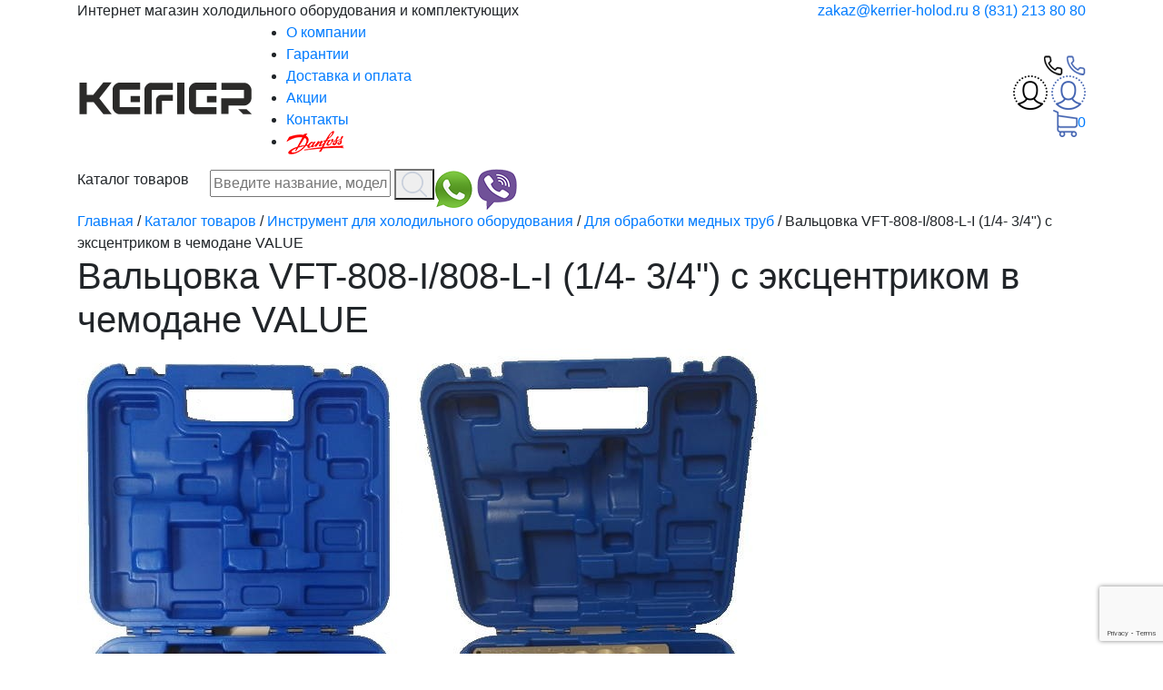

--- FILE ---
content_type: text/html; charset=utf-8
request_url: https://kerrier-holod.ru/shop/instrument-dlya-kholodilnogo-oborudovaniya/dlya-obrabotki-mednykh-trub/valtsovka-vft-808-i-14--34-s-ekstsentrikom-v-chemo/
body_size: 41984
content:
<!DOCTYPE HTML PUBLIC "-//W3C//DTD HTML 4.01 Transitional//EN" "http://www.w3.org/TR/html4/loose.dtd">
<html prefix="og: //ogp.me/ns#">
<head>
<link rel="stylesheet" href="https://kerrier-holod.ru/cache/css/8d3d6d58b6d03a8ea1f18cb204b88b30.css" type="text/css" media="screen" title="stylesheet" charset="utf-8">
<meta name="robots" content="index">
<link rel="alternate" type="application/rss+xml" title="RSS" href="https://kerrier-holod.ru/news/rss/"><title>Вальцовка VFT-808-I/808-L-I (1/4- 3/4&quot;) с эксцентриком в чемодане VALUE купить по выгодной цене с доставкой по Нижнему Новгороду и ПФО | Kerrier</title>
<meta charset="utf-8">
<meta content="English" name="language">
<meta content="DIAFAN.CMS https://www.diafan.ru/" name="author">
<meta http-equiv="Content-Type" content="text/html; charset=utf-8">
<meta name="viewport" content="width=device-width, initial-scale=1.0, maximum-scale=1.0, user-scalable=no">
<meta name="yandex-verification" content="0083e9b2245d3d95" />
<meta name="description" content="Вальцовка VFT-808-I/808-L-I (1/4- 3/4&quot;) с эксцентриком в чемодане VALUE по выгодным ценам в ассортименте. Доставка по Нижнему Новгороду и ПФО. Тел: 8 (831) 213 80 80.">
<meta name="keywords" content="Вальцовка VFT-808-I/808-L-I (1/4- 3/4&quot;) с эксцентриком в чемодане VALUE"><meta property="og:type" content="website"><meta property="og:url" content="https://kerrier-holod.ru/shop/instrument-dlya-kholodilnogo-oborudovaniya/dlya-obrabotki-mednykh-trub/valtsovka-vft-808-i-14--34-s-ekstsentrikom-v-chemo/"><meta property="og:title" content="Вальцовка VFT-808-I/808-L-I (1/4- 3/4&quot;) с эксцентриком в чемодане VALUE купить по выгодной цене с доставкой по Нижнему Новгороду и ПФО | Kerrier"><meta name="og:description" content="Вальцовка VFT-808-I/808-L-I (1/4- 3/4&quot;) с эксцентриком в чемодане VALUE по выгодным ценам в ассортименте. Доставка по Нижнему Новгороду и ПФО. Тел: 8 (831) 213 80 80."><meta name="twitter:description" content="Вальцовка VFT-808-I/808-L-I (1/4- 3/4&quot;) с эксцентриком в чемодане VALUE по выгодным ценам в ассортименте. Доставка по Нижнему Новгороду и ПФО. Тел: 8 (831) 213 80 80."><meta property="og:image" content="https://kerrier-holod.ru/userfls/shop/large/4/33328_valtsovka-vft-808-i808-l-i-14--34-.jpg"><meta property="twitter:image" content="https://kerrier-holod.ru/userfls/shop/large/4/33328_valtsovka-vft-808-i808-l-i-14--34-.jpg"><meta property="og:image" content="https://kerrier-holod.ru/userfls/shop/large/4/33329_valtsovka-vft-808-i808-l-i-14--34-.jpg"><meta property="twitter:image" content="https://kerrier-holod.ru/userfls/shop/large/4/33329_valtsovka-vft-808-i808-l-i-14--34-.jpg"><meta property="og:image" content="https://kerrier-holod.ru/userfls/shop/large/4/33330_valtsovka-vft-808-i808-l-i-14--34-.jpg"><meta property="twitter:image" content="https://kerrier-holod.ru/userfls/shop/large/4/33330_valtsovka-vft-808-i808-l-i-14--34-.jpg"><meta property="og:locale" content="ru_RU">
<link rel="icon" href="/favicon.svg" type="image/x-icon" />
<link rel="shortcut icon" href="/favicon.svg" type="image/x-icon" />
	<link rel="stylesheet" href="/custom/my/libs/bootstrap/css/bootstrap.min.css">
	<link rel="stylesheet" href="/custom/my/libs/OwlCarousel2/dist/assets/owl.carousel.css">
	<link rel="stylesheet" href="/custom/my/libs/OwlCarousel2/dist/assets/owl.theme.default.css">
	<link rel="stylesheet" href="/custom/my/libs/hamburgers/hamburgers.css">
	<link rel="stylesheet" href="/custom/my/libs/wow/css/libs/animate.css"><link href="https://kerrier-holod.ru/cache/css/3afdd1f1a6b0dfa2912b6422185ac8da.css" rel="stylesheet" type="text/css">
<script async src="https://www.googletagmanager.com/gtag/js?id=G-CSJLJJHC4C"></script>
<script>
  window.dataLayer = window.dataLayer || [];
  function gtag(){dataLayer.push(arguments);}
  gtag('js', new Date());
  gtag('config', 'G-CSJLJJHC4C');
</script>
<script>(function(w,d,s,l,i){w[l]=w[l]||[];w[l].push({'gtm.start':
new Date().getTime(),event:'gtm.js'});var f=d.getElementsByTagName(s)[0],
j=d.createElement(s),dl=l!='dataLayer'?'&l='+l:'';j.async=true;j.src=
'https://www.googletagmanager.com/gtm.js?id='+i+dl;f.parentNode.insertBefore(j,f);
})(window,document,'script','dataLayer','GTM-W4V2F64');</script>
</head>
<body>
<noscript><iframe src="https://www.googletagmanager.com/ns.html?id=GTM-W4V2F64"
height="0" width="0" style="display:none;visibility:hidden"></iframe></noscript>
<header id="header">
  <div class="header_top d-none d-lg-block">
    <div class="container">
      <div class="row justify-content-between">
        <div class="col-lg-6">
          <div class="slogan">
            Интернет магазин холодильного оборудования и комплектующих
          </div>
        </div>
        <div class="col-lg-5 text-right">
          <div class="header_top_contacts">
            <a href='mailto:zakaz@kerrier-holod.ru' class="mail_link">
              zakaz@kerrier-holod.ru
            </a>
            <a href='tel:8 (831) 213 80 80' class="phone_link">
              8 (831) 213 80 80
            </a>
          </div>
        </div>
      </div>
    </div>
  </div>
  <div class="header_middle">
    <div class="container">
      <div class="row align-items-center">
        <div class="col-5 col-md-3 col-lg-2">
          <a href="https://kerrier-holod.ru/" title="Kerrier"><img src="https://kerrier-holod.ru//custom/my/img/logo.svg" alt="Kerrier"></a>
        </div>
        <div class="col-lg-8 d-none d-lg-block">
          <ul id="top-menu"><li><a href="https://kerrier-holod.ru/o-kompanii/">О компании</a></li><li><a href="https://kerrier-holod.ru/garantii/">Гарантии</a></li><li><a href="https://kerrier-holod.ru/dostavka-i-oplata/">Доставка и оплата</a></li><li><a href="https://kerrier-holod.ru/aktsii-dnya/">Акции</a></li><li><a href="https://kerrier-holod.ru/kontakty/">Контакты</a></li><li><a href="https://kerrier-holod.ru/danfoss/"><img src="/userfls/menu/large/3447_icon-partner.png" width="64" height="26" alt="" title=""> </a></li></ul>
        </div>
        <div class="col-md-4 d-none d-md-block d-lg-none">
          <a href='tel:8 (831) 213 80 80' class="phone_link">
            8 (831) 213 80 80
          </a>
        </div>
        <div class="col-7 col-md-5 col-lg-2 text-right">
          <a href="" class="callback"  data-toggle="modal" data-target="#callback">
            <svg
             xmlns="http://www.w3.org/2000/svg"
             xmlns:xlink="http://www.w3.org/1999/xlink"
             width="21px" height="22px">
            <image  x="0px" y="0px" width="21px" height="22px"  xlink:href="[data-uri]" />
            </svg>
            <svg
			 xmlns="http://www.w3.org/2000/svg"
			 xmlns:xlink="http://www.w3.org/1999/xlink"
			 width="21px" height="22px">
			<image  x="0px" y="0px" width="21px" height="22px"  xlink:href="[data-uri]" />
			</svg>
          </a>
          <div class="header__auth"><a class="header__login" href="#modal-login" data-toggle="modal">
		<svg
			 xmlns="http://www.w3.org/2000/svg"
			 xmlns:xlink="http://www.w3.org/1999/xlink"
			 width="38px" height="38px">
			<image  x="0px" y="0px" width="38px" height="38px"  xlink:href="[data-uri]" />
			</svg>
			<svg
			 xmlns="http://www.w3.org/2000/svg"
			 xmlns:xlink="http://www.w3.org/1999/xlink"
			 width="38px" height="38px">
			<image  x="0px" y="0px" width="38px" height="38px"  xlink:href="[data-uri]" />
			</svg>
	</a></div>
          <span class="cart_block top-line-item"><span id="show_cart" class="js_show_cart"><a rel="nofollow" href="https://kerrier-holod.ru/shop/cart/?216636"><svg
 xmlns="http://www.w3.org/2000/svg"
 xmlns:xlink="http://www.w3.org/1999/xlink"
 width="27px" height="30px">
<image  x="0px" y="0px" width="27px" height="30px"  xlink:href="[data-uri]" />
</svg><span class="count_cart">0</span></a></span></span>
        </div>
      </div>
    </div>
  </div>
  <div class="header_menu">
    <div class="container">
      <div class="d-flex">
          <div class="block_header_menu">Каталог товаров
		<svg
			 xmlns="http://www.w3.org/2000/svg"
			 xmlns:xlink="http://www.w3.org/1999/xlink"
			 width="19px" height="13px">
			<path fill-rule="evenodd"  stroke="rgb(255, 255, 255)" stroke-width="2px" stroke-linecap="butt" stroke-linejoin="miter" fill="none"
			 d="M2.500,0.999 L9.000,7.320 L15.500,0.999 "/>
		</svg>
	</div><ul id="top-menu-catalog" style="display:none;"><li ><a href="https://kerrier-holod.ru/shop/ventilyatory-kvadratnye-tangentsialnye-fen/">Вентиляторы квадратные, тангенциальные (фен), бытовые</a></li><li ><a href="https://kerrier-holod.ru/shop/ventilyatory-osevye/">Вентиляторы осевые</a></li><li ><a href="https://kerrier-holod.ru/shop/vozdukhookhladiteli/">Воздухоохладители</a></li><li ><a href="https://kerrier-holod.ru/shop/zapchasti-dlya-oborudovaniya-obschepita-abat-polai/">Запчасти для оборудования общепита (Abat, Polair, Atesy и др. )</a></li><li ><a href="https://kerrier-holod.ru/shop/kompressory-kholodilnye/">Компрессоры холодильные</a></li><li ><a href="https://kerrier-holod.ru/shop/holodilnaya-avtomatika/">Контроллеры, микропроцессоры, блоки управления (DANFOSS, ELIWELL, DIXELL, CAREL, ELITECH, EVCO)</a></li><li ><a href="https://kerrier-holod.ru/shop/kondensatory-vozdushnye/">Конденсаторы воздушные</a></li><li ><a href="https://kerrier-holod.ru/shop/kondensatory-elektricheskie/">Конденсаторы электрические</a></li><li ><a href="https://kerrier-holod.ru/shop/kronshteyny/">Кронштейны</a></li><li ><a href="https://kerrier-holod.ru/shop/termometry-pirometry-elektronnye-zhidkostnye-infra/">Термометры, пирометры (электронные, жидкостные, инфракрасные, манометрические)</a></li><li ><a href="https://kerrier-holod.ru/shop/termostaty-ranco-tam-becool/">Термостаты (RANCO, TAM, Becool)</a></li><li ><a href="https://kerrier-holod.ru/shop/truba-mednaya-metrika-dyuym-kapillyar/">Труба медная (метрика, дюйм, капилляр )</a></li><li ><a href="https://kerrier-holod.ru/shop/teny-peny-keramicheskie-poyaskovye-gibkie/">ТЭНы (ПЭНы, керамические, поясковые, гибкие)</a></li><li ><a href="https://kerrier-holod.ru/shop/instrument-dlya-kholodilnogo-oborudovaniya/">Инструмент для холодильного оборудования</a></li><li ><a href="https://kerrier-holod.ru/shop/komplektuyuschie-dlya-drenazhnykh-sistem/">Дренаж (помпы, насосы, шланги, трубки)</a></li><li ><a href="https://kerrier-holod.ru/shop/masla-kholodilnye/">Масла холодильные (Suniso, Becool, Bitzer, Errecom)</a></li><li ><a href="https://kerrier-holod.ru/shop/komplektuyuschie-kholodilnykh-ventilyatorov/">Микродвигатели, крыльчатки, решетки (ELCO, Weiguang)</a></li><li ><a href="https://kerrier-holod.ru/shop/lineynye-komponenty/">Фильтры, картриджи, вставки</a></li><li ><a href="https://kerrier-holod.ru/shop/fitingi-mednye-payka-ugly-troyniki-mufty-zaglushki/">Фитинги медные пайка (углы, тройники, муфты, заглушки и др.)</a></li><li ><a href="https://kerrier-holod.ru/shop/freony-i-hladagenty-dlya-holodilnikov/">Хладагенты (фреон) и газы для пайки (МАПП/MAPР)</a></li><li ><a href="https://kerrier-holod.ru/shop/gazy-dlya-payki-mappmapr/">Газы для пайки МАПП/MAPР</a></li><li ><a href="https://kerrier-holod.ru/shop/teploizolyatsiya-k-flex-ru-fleks-tilit-izokom/">Теплоизоляция (K-FLEX, РУ-ФЛЕКС, ТИЛИТ, ИЗОКОМ)</a></li><li ><a href="https://kerrier-holod.ru/shop/rele-davleniya/">Реле давления</a></li><li ><a href="https://kerrier-holod.ru/shop/kamery-kholodilnye-i-zapchasti/">Камеры холодильные и запчасти</a></li><li ><a href="https://kerrier-holod.ru/shop/konditsionery/">Кондиционеры</a></li><li ><a href="https://kerrier-holod.ru/shop/pripoi-i-flyusy-dlya-payki/">Припои и флюсы для пайки</a></li><li ><a href="https://kerrier-holod.ru/shop/sanhua-avtomatika-i-komponenty/">SANHUA автоматика и компоненты</a></li><li ><a href="https://kerrier-holod.ru/shop/mashiny-kholodilnye/">Машины холодильные</a></li></ul>
        <div class="btn_mob_menu d-flex d-lg-none"  data-toggle="modal" data-target="#menu_mob">
              <svg
             xmlns="http://www.w3.org/2000/svg"
             xmlns:xlink="http://www.w3.org/1999/xlink"
             width="16px" height="12px">
            <image  x="0px" y="0px" width="16px" height="12px"  xlink:href="[data-uri]" />
            </svg>
        </div>
<div class="top_search">
	<form action="https://kerrier-holod.ru/search/" class="js_search_form search_form ajax" method="post" id="search">
	<div class="search-input">
	<input type="hidden" name="module" value="search">
	<input id="textbox" type="text"  autocomplete="off" name="searchword" placeholder="Введите название, модель или бренд товара...">
	<button type="submit"><img src="/custom/my/img/search.png"></button>
	</div>
	</form><div class="js_search_result search_result"></div></div>
        <div class="soc_top">
          <div class="soc_footer"> <a href="https://wa.me/79632308080" target="_blank"> <svg xmlns="http://www.w3.org/2000/svg" xmlns:xlink="http://www.w3.org/1999/xlink" width="42px" height="42px"> <image x="0px" y="0px" width="42px" height="42px" xlink:href="[data-uri]"> </image></svg> </a> <a href="https://viber.click/79632308080" target="_blank"> <svg xmlns="http://www.w3.org/2000/svg" xmlns:xlink="http://www.w3.org/1999/xlink" width="45px" height="46px"> <image x="0px" y="0px" width="45px" height="46px" xlink:href="[data-uri]"> </image></svg> </a></div>
        </div>
      </div>
    </div>
  </div>
<div class="modal fade" id="menu_mob" tabindex="-1" role="dialog" aria-labelledby="exampleModalLabel" style="display: none;" aria-hidden="true">
  <div class="modal-dialog" role="document">
        <div class="modal-content ">
          <div class="modal-header" style="border:none;">
            <button type="button" class="close" data-dismiss="modal" aria-label="Close">
              <span aria-hidden="true">×</span>
            </button>
          </div>
          <div class="modal-body">
			<a href='tel:8 (831) 213 80 80' class="phone_link">
	            8 (831) 213 80 80
	        </a>
	        <a href="" class="btn" data-toggle="modal" data-target="#callback">Перезвонить Вам?</a>
	        <a href='mailto:zakaz@kerrier-holod.ru' class="mail_link">
              zakaz@kerrier-holod.ru
            </a>
<div class="top_search">
	<form action="https://kerrier-holod.ru/search/" class="js_search_form search_form ajax" method="post" id="search">
	<div class="search-input">
	<input type="hidden" name="module" value="search">
	<input id="textbox" type="text"  autocomplete="off" name="searchword" placeholder="Введите название, модель или бренд товара...">
	<button type="submit"><img src="/custom/my/img/search.png"></button>
	</div>
	</form><div class="js_search_result search_result"></div></div>
	        <ul id="top-menu"><li><a href="https://kerrier-holod.ru/o-kompanii/">О компании</a></li><li><a href="https://kerrier-holod.ru/garantii/">Гарантии</a></li><li><a href="https://kerrier-holod.ru/dostavka-i-oplata/">Доставка и оплата</a></li><li><a href="https://kerrier-holod.ru/aktsii-dnya/">Акции</a></li><li><a href="https://kerrier-holod.ru/kontakty/">Контакты</a></li><li><a href="https://kerrier-holod.ru/danfoss/"><img src="/userfls/menu/large/3447_icon-partner.png" width="64" height="26" alt="" title=""> </a></li></ul>
          </div>
    </div>
  </div>
</div>
</header>
	<div class="modal modal_login fade" id="modal-login" tabindex="-1" role="dialog" aria-labelledby="Вход на сайт" aria-hidden="true">
		<div class="modal-dialog" role="document">
			<div class="modal-content">
				<div class="modal-header" style="border:none;">
			        <div class="modal-title">Вход на сайт</div>
					<button type="button" class="modal-close close" data-dismiss="modal" aria-label="Close">
			          <span aria-hidden="true">×</span>
			        </button>
		        </div>
				<div class="modal-body">
				<form method="post" action="" class="form ajax">
					<input type="hidden" name="action" value="auth">
					<input type="hidden" name="module" value="registration">
					<input type="hidden" name="form_tag" value="registration_auth">
					<div class="control">
						<input type="text" name="name" autocomplete="off" placeholder="Имя пользователя*">
					</div>
					<div class="control">
						<input type="password" name="pass" autocomplete="off" placeholder="Пароль*">
					</div>
					<div class="form__footer tiny-content">
						<button class="btn">Войти</button><ul><li><a href="https://kerrier-holod.ru/registration/">Регистрация</a></li><li><a href="https://kerrier-holod.ru/reminding/">Напомнить пароль</a></li></ul></div>
					<div class="errors error" style="display:none"></div>
				</form>
				</div>
			</div>
		</div>
	</div>
	<main>
	<div class="container">
		<div itemscope="" itemtype="http://schema.org/BreadcrumbList" id="breadcrumbs"><span itemscope="" itemprop="itemListElement" itemtype="http://schema.org/ListItem"><a itemprop="item" href="https://kerrier-holod.ru/"><span itemprop="name">Главная</span><meta itemprop="position" content="1"></a> /</span> <span itemscope="" itemprop="itemListElement" itemtype="http://schema.org/ListItem"><a itemprop="item" href="https://kerrier-holod.ru/shop/"><span itemprop="name">Каталог товаров</span><meta itemprop="position" content="2"></a> /</span> <span itemscope="" itemprop="itemListElement" itemtype="http://schema.org/ListItem"><a itemprop="item" href="https://kerrier-holod.ru/shop/instrument-dlya-kholodilnogo-oborudovaniya/"><span itemprop="name">Инструмент для холодильного оборудования</span><meta itemprop="position" content="3"></a> /</span> <span itemscope="" itemprop="itemListElement" itemtype="http://schema.org/ListItem"><a itemprop="item" href="https://kerrier-holod.ru/shop/instrument-dlya-kholodilnogo-oborudovaniya/dlya-obrabotki-mednykh-trub/"><span itemprop="name">Для обработки медных труб</span><meta itemprop="position" content="4"></a> /</span> <span itemscope="" itemprop="itemListElement" itemtype="http://schema.org/ListItem"><span itemprop="item"><span itemprop="name">Вальцовка VFT-808-I/808-L-I (1/4- 3/4&quot;) с эксцентриком в чемодане VALUE</span><meta itemprop="position" content="5"></a></span></div>
		<h1>Вальцовка VFT-808-I/808-L-I (1/4- 3/4&quot;) с эксцентриком в чемодане VALUE</h1><div class="js_shop_id js_shop shop shop_id shop-item-container"><div class="shop-item-left"><div class="js_shop_all_img shop_all_img shop-item-big-images"><a class="js_shop_img shop-item-image active" href="https://kerrier-holod.ru/userfls/shop/large/4/33328_valtsovka-vft-808-i808-l-i-14--34-.jpg" data-fancybox="gallery1566shop" image_id="33328"><img src="https://kerrier-holod.ru/userfls/shop/large/4/33328_valtsovka-vft-808-i808-l-i-14--34-.jpg" alt="Вальцовка VFT-808-I/808-L-I (1/4- 3/4&quot;) с эксцентриком в чемодане VALUE" title="Вальцовка VFT-808-I/808-L-I (1/4- 3/4&quot;) с эксцентриком в чемодане VALUE" image_id="33328" class="shop_id_img"></a><a class="js_shop_img shop-item-image" href="https://kerrier-holod.ru/userfls/shop/large/4/33329_valtsovka-vft-808-i808-l-i-14--34-.jpg" data-fancybox="gallery1566shop" image_id="33329"><img src="https://kerrier-holod.ru/userfls/shop/large/4/33329_valtsovka-vft-808-i808-l-i-14--34-.jpg" alt="Вальцовка VFT-808-I/808-L-I (1/4- 3/4&quot;) с эксцентриком в чемодане VALUE" title="Вальцовка VFT-808-I/808-L-I (1/4- 3/4&quot;) с эксцентриком в чемодане VALUE" image_id="33329" class="shop_id_img"></a><a class="js_shop_img shop-item-image" href="https://kerrier-holod.ru/userfls/shop/large/4/33330_valtsovka-vft-808-i808-l-i-14--34-.jpg" data-fancybox="gallery1566shop" image_id="33330"><img src="https://kerrier-holod.ru/userfls/shop/large/4/33330_valtsovka-vft-808-i808-l-i-14--34-.jpg" alt="Вальцовка VFT-808-I/808-L-I (1/4- 3/4&quot;) с эксцентриком в чемодане VALUE" title="Вальцовка VFT-808-I/808-L-I (1/4- 3/4&quot;) с эксцентриком в чемодане VALUE" image_id="33330" class="shop_id_img"></a><span class="shop-photo-labels"></span><span class="icon-zoom">&nbsp;</span></div><a class="control-prev shop-previews-control" href="#"><i class="fa fa-toggle-left"></i></a>
	          <a class="control-next shop-previews-control" href="#"><i class="fa fa-toggle-right"></i></a><div class="shop_preview_img shop-item-previews items-scroller" data-item-per-screen="3" data-controls="shop-previews-control"> <a class="js_shop_preview_img item" href="#" style="background-image:url(/userfls/shop/preview/4/33328_valtsovka-vft-808-i808-l-i-14--34-.jpg)" image_id="33328">&nbsp;</a> <a class="js_shop_preview_img item" href="#" style="background-image:url(/userfls/shop/preview/4/33329_valtsovka-vft-808-i808-l-i-14--34-.jpg)" image_id="33329">&nbsp;</a> <a class="js_shop_preview_img item" href="#" style="background-image:url(/userfls/shop/preview/4/33330_valtsovka-vft-808-i808-l-i-14--34-.jpg)" image_id="33330">&nbsp;</a></div></div><div class="shop-item-right"><div class="shop-item-info1"><h4 class="shop-item-artikul">Артикул: VFT-808-I</h4><div class="sales_block"></div>
<form method="post" action="" class="js_shop_form shop_form ajax">
<input type="hidden" name="good_id" value="1566">
<input type="hidden" name="module" value="shop">
<input type="hidden" name="action" value=""><div class="nal">В наличии</div><div class="js_shop_param_price shop_param_price shop-item-price"><span class="price"><span class="js_shop_price" summ="6564" format_price_1="2" format_price_2="," format_price_3="">6564</span> Р</span></div><div class="addict-field"><div class="js_shop_form_param shop_form_param"></div></div><div class="js_shop_buy shop_buy to-cart"><div class="number_to_cart js_count"><div class="input-group" style="align-items: center;"><span class="input-group-addon js_count-minus">-</span><input type="text" value="1" name="count" class="number count_controle" pattern="[0-9]+([\.|,][0-9]+)?" step="any"><span class="input-group-addon js_count-plus">+</span><span class="measure">шт</span></div></div><input type="button" class="btn btn_buy" value="Купить" action="buy"></div><span class="js_shop_one_click shop_one_click"><input type="button" value="Купить в один клик" action="one_click" class="btn"></span><div class="error" style="display:none;"></div></form><div class="js_cart_one_click cart_one_click" style="display:none">
<div class="cart_one_click_close">✖</div>
<form method="POST" action="" class="js_cart_one_click_form cart_one_click_form ajax" enctype="multipart/form-data">
<input type="hidden" name="module" value="cart">
<input type="hidden" name="action" value="one_click">
<input type="hidden" name="form_tag" value="cart_one_click">
<input type="hidden" name="good_id" value="1566">
<input type="hidden" name="tmpcode" value="75b9b6dc7fe44437c6e0a69fd863dbab"><div class="order_form_param1"><div class="infofield">ФИО или название компании<span style="color:red;">*</span>:</div>
				<input type="text" name="p1" value=""><div class="order_form_param_text"></div>
		</div>
		<div class="errors error_p1" style="display:none"></div><div class="order_form_param3"><div class="infofield">Контактные телефоны (с кодом города)<span style="color:red;">*</span>:</div>
				<input type="tel" name="p3" value=""><div class="order_form_param_text"></div>
		</div>
		<div class="errors error_p3" style="display:none"></div><div class="order_form_param11"><div class="infofield">Заказ со склада в городе<span style="color:red;">*</span>:</div>
				<select name="p11" class="inpselect">
					<option value="">-</option><option value="1">Нижний Новгород</option><option value="2">Саранск</option></select><div class="order_form_param_text"></div>
		</div>
		<div class="errors error_p11" style="display:none"></div>
<input type="button" class="btn" value="Заказать"><div class="errors error" style="display:none"></div>
<div class="required_field"><span style="color:red;">*</span> — Поля, обязательные для заполнения</div><div class="privacy_field">Отправляя форму, я даю согласие на <a href="https://kerrier-holod.ru/privacy/">обработку персональных данных</a>.</div></form></div><span class="js_shop_wishlist shop_wishlist shop-like"><i class="fa fa-heart-o">&nbsp;</i></span>
<form action="" method="POST" class="ajax">
<input type="hidden" name="module" value="shop">
<input type="hidden" name="action" value="compare_goods">
<input type="hidden" name="id" value="1566">
<input type="hidden" name="site_id" value="160">
<input type="checkbox"  name="add" value="1" id="id_add1566" class="js_shop_add_compare shop_compare_button"  style="display:none;">
<label class="shop_add_compare add_compare" for="id_add1566"><img src="/custom/my/img/compare.png"><img src="/custom/my/img/compare_o.png"></label>
</form></div><div class="shop-item-info2">
		<div class="shop-item-info2">
			<div class="block">
				<h4><a href="https://kerrier-holod.ru/dostavka-i-oplata/"><i class="fa fa-truck"></i>Доставка и оплата</a></h4>
				<p>Мы осуществляем доставку по Нижегородской области и Российской федерации</p>
				</div>
			<div class="block">
				<h4><a href="https://kerrier-holod.ru/garantii/"><i class="fa fa-refresh"></i>Гарантии</a></h4>
				<p>На все товары нашего интернет магазина предоставляется гарантия согласно действующему законодательству</p>
			</div>
		</div>
	</div><form method="POST" class="block_defer_form js_block_defer_form shop_show_block_order_rel js_shop_show_block_order_rel ajax"><input type="hidden" name="attributes[name]" value="show_block_order_rel"><input type="hidden" name="attributes[module]" value="shop"><input type="hidden" name="attributes[count]" value="2"><input type="hidden" name="attributes[images]" value="1"><!--googleoff: all--><!--noindex--><span class="defer_title">C этим товаром покупают</span><!--/noindex--><!--googleon: all--><input type="hidden" name="attributes[check_hash_user]" value=""><input type="hidden" name="defer" value="emergence"></form></div><div class="shop_text">
		<div class="shop_text_title">Описание</div>
		Вальцовка VFT-808-I/808-L-I (1/4- 3/4") с эксцентриком в чемодане VALUE
	</div></div><section><h2>Рекомендуемые товары</h2><div class="shop-pane owl-carousel"><div class="js_shop shop-item shop"><div class="shop_img_slider owl-carousel"><a href="https://kerrier-holod.ru/shop/instrument-dlya-kholodilnogo-oborudovaniya/dlya-obrabotki-mednykh-trub/nozhnitsy-dlya-rezki-kapil-trubki-rts-01/" class="shop_img shop-photo d-block"><img src="/userfls/shop/small/4/34541_nozhnitsy-dlya-rezki-kapil-tr.jpg" alt="Ножницы для резки капил. трубки РТС-01" title="Ножницы для резки капил. трубки РТС-01" image_id="34541" class="js_shop_img"></a></div><div class="sales_block"></div>
<form method="post" action="" class="js_shop_form shop_form ajax">
<input type="hidden" name="good_id" value="827">
<input type="hidden" name="module" value="shop">
<input type="hidden" name="action" value=""><div class="nal">В наличии</div><div class="js_shop_param_price shop_param_price shop-item-price"><span class="price"><span class="js_shop_price" summ="278" format_price_1="2" format_price_2="," format_price_3="">278</span> Р</span></div><div class="addict-field"><div class="js_shop_form_param shop_form_param"></div></div><div class="js_shop_buy shop_buy to-cart"><div class="number_to_cart js_count"><div class="input-group" style="align-items: center;"><span class="input-group-addon js_count-minus">-</span><input type="text" value="1" name="count" class="number count_controle" pattern="[0-9]+([\.|,][0-9]+)?" step="any"><span class="input-group-addon js_count-plus">+</span><span class="measure">шт</span></div></div><input type="button" class="btn btn_buy" value="Купить" action="buy"></div><span class="js_shop_one_click shop_one_click"><input type="button" value="Купить в один клик" action="one_click" class="btn"></span><div class="error" style="display:none;"></div></form><div class="js_cart_one_click cart_one_click" style="display:none">
<div class="cart_one_click_close">✖</div>
<form method="POST" action="" class="js_cart_one_click_form cart_one_click_form ajax" enctype="multipart/form-data">
<input type="hidden" name="module" value="cart">
<input type="hidden" name="action" value="one_click">
<input type="hidden" name="form_tag" value="cart_one_click">
<input type="hidden" name="good_id" value="827">
<input type="hidden" name="tmpcode" value="285ab9448d2751ee57ece7f762c39095"><div class="order_form_param1"><div class="infofield">ФИО или название компании<span style="color:red;">*</span>:</div>
				<input type="text" name="p1" value=""><div class="order_form_param_text"></div>
		</div>
		<div class="errors error_p1" style="display:none"></div><div class="order_form_param3"><div class="infofield">Контактные телефоны (с кодом города)<span style="color:red;">*</span>:</div>
				<input type="tel" name="p3" value=""><div class="order_form_param_text"></div>
		</div>
		<div class="errors error_p3" style="display:none"></div><div class="order_form_param11"><div class="infofield">Заказ со склада в городе<span style="color:red;">*</span>:</div>
				<select name="p11" class="inpselect">
					<option value="">-</option><option value="1">Нижний Новгород</option><option value="2">Саранск</option></select><div class="order_form_param_text"></div>
		</div>
		<div class="errors error_p11" style="display:none"></div>
<input type="button" class="btn" value="Заказать"><div class="errors error" style="display:none"></div>
<div class="required_field"><span style="color:red;">*</span> — Поля, обязательные для заполнения</div><div class="privacy_field">Отправляя форму, я даю согласие на <a href="https://kerrier-holod.ru/privacy/">обработку персональных данных</a>.</div></form></div><div class="cart_icons"><span class="js_shop_wishlist shop_wishlist shop-like"><i class="fa fa-heart-o">&nbsp;</i></span>
<form action="" method="POST" class="ajax">
<input type="hidden" name="module" value="shop">
<input type="hidden" name="action" value="compare_goods">
<input type="hidden" name="id" value="827">
<input type="hidden" name="site_id" value="160">
<input type="checkbox"  name="add" value="1" id="id_add827" class="js_shop_add_compare shop_compare_button"  style="display:none;">
<label class="shop_add_compare add_compare" for="id_add827"><img src="/custom/my/img/compare.png"><img src="/custom/my/img/compare_o.png"></label>
</form></div><a href="https://kerrier-holod.ru/shop/instrument-dlya-kholodilnogo-oborudovaniya/dlya-obrabotki-mednykh-trub/nozhnitsy-dlya-rezki-kapil-trubki-rts-01/" class="shop-item-title">Ножницы для резки капил. трубки РТС-01</a></div><div class="js_shop shop-item shop"><div class="shop_img_slider owl-carousel"><a href="https://kerrier-holod.ru/shop/instrument-dlya-kholodilnogo-oborudovaniya/dlya-obrabotki-mednykh-trub/trubogib-pruzhinnyy-58-ct-102-10/" class="shop_img shop-photo d-block"><img src="/userfls/shop/small/4/35152_trubogib-pruzhinnyy-58-ct-102-10.jpg" alt="Трубогиб пружинный 5/8&quot; CT-102-10" title="Трубогиб пружинный 5/8&quot; CT-102-10" image_id="35152" class="js_shop_img"></a></div><div class="sales_block"></div>
<form method="post" action="" class="js_shop_form shop_form ajax">
<input type="hidden" name="good_id" value="1284">
<input type="hidden" name="module" value="shop">
<input type="hidden" name="action" value=""><div class="nal">В наличии</div><div class="js_shop_param_price shop_param_price shop-item-price"><span class="price"><span class="js_shop_price" summ="254" format_price_1="2" format_price_2="," format_price_3="">254</span> Р</span></div><div class="addict-field"><div class="js_shop_form_param shop_form_param"></div></div><div class="js_shop_buy shop_buy to-cart"><div class="number_to_cart js_count"><div class="input-group" style="align-items: center;"><span class="input-group-addon js_count-minus">-</span><input type="text" value="1" name="count" class="number count_controle" pattern="[0-9]+([\.|,][0-9]+)?" step="any"><span class="input-group-addon js_count-plus">+</span><span class="measure">шт</span></div></div><input type="button" class="btn btn_buy" value="Купить" action="buy"></div><span class="js_shop_one_click shop_one_click"><input type="button" value="Купить в один клик" action="one_click" class="btn"></span><div class="error" style="display:none;"></div></form><div class="js_cart_one_click cart_one_click" style="display:none">
<div class="cart_one_click_close">✖</div>
<form method="POST" action="" class="js_cart_one_click_form cart_one_click_form ajax" enctype="multipart/form-data">
<input type="hidden" name="module" value="cart">
<input type="hidden" name="action" value="one_click">
<input type="hidden" name="form_tag" value="cart_one_click">
<input type="hidden" name="good_id" value="1284">
<input type="hidden" name="tmpcode" value="05b15a3bd85969833e55b3f05185dcb9"><div class="order_form_param1"><div class="infofield">ФИО или название компании<span style="color:red;">*</span>:</div>
				<input type="text" name="p1" value=""><div class="order_form_param_text"></div>
		</div>
		<div class="errors error_p1" style="display:none"></div><div class="order_form_param3"><div class="infofield">Контактные телефоны (с кодом города)<span style="color:red;">*</span>:</div>
				<input type="tel" name="p3" value=""><div class="order_form_param_text"></div>
		</div>
		<div class="errors error_p3" style="display:none"></div><div class="order_form_param11"><div class="infofield">Заказ со склада в городе<span style="color:red;">*</span>:</div>
				<select name="p11" class="inpselect">
					<option value="">-</option><option value="1">Нижний Новгород</option><option value="2">Саранск</option></select><div class="order_form_param_text"></div>
		</div>
		<div class="errors error_p11" style="display:none"></div>
<input type="button" class="btn" value="Заказать"><div class="errors error" style="display:none"></div>
<div class="required_field"><span style="color:red;">*</span> — Поля, обязательные для заполнения</div><div class="privacy_field">Отправляя форму, я даю согласие на <a href="https://kerrier-holod.ru/privacy/">обработку персональных данных</a>.</div></form></div><div class="cart_icons"><span class="js_shop_wishlist shop_wishlist shop-like"><i class="fa fa-heart-o">&nbsp;</i></span>
<form action="" method="POST" class="ajax">
<input type="hidden" name="module" value="shop">
<input type="hidden" name="action" value="compare_goods">
<input type="hidden" name="id" value="1284">
<input type="hidden" name="site_id" value="160">
<input type="checkbox"  name="add" value="1" id="id_add1284" class="js_shop_add_compare shop_compare_button"  style="display:none;">
<label class="shop_add_compare add_compare" for="id_add1284"><img src="/custom/my/img/compare.png"><img src="/custom/my/img/compare_o.png"></label>
</form></div><a href="https://kerrier-holod.ru/shop/instrument-dlya-kholodilnogo-oborudovaniya/dlya-obrabotki-mednykh-trub/trubogib-pruzhinnyy-58-ct-102-10/" class="shop-item-title">Трубогиб пружинный 5/8&quot; CT-102-10</a></div><div class="js_shop shop-item shop"><div class="shop_img_slider owl-carousel"><a href="https://kerrier-holod.ru/shop/instrument-dlya-kholodilnogo-oborudovaniya/dlya-obrabotki-mednykh-trub/valtsovka-ctch-808f-14--34-6-19mm-s-ekstsentrikom-/" class="shop_img shop-photo d-block"><img src="/userfls/shop/small/4/33320_valtsovka-ctch-808am-f-316--34-5-1.jpg" alt="Вальцовка CT(CH)-808AM-F 3/16&quot;- 3/4&quot; (5-19мм) с эксцентриком в чемодане" title="Вальцовка CT(CH)-808AM-F 3/16&quot;- 3/4&quot; (5-19мм) с эксцентриком в чемодане" image_id="33320" class="js_shop_img"></a></div><div class="sales_block"></div>
<form method="post" action="" class="js_shop_form shop_form ajax">
<input type="hidden" name="good_id" value="2223">
<input type="hidden" name="module" value="shop">
<input type="hidden" name="action" value=""><div class="nal">В наличии</div><div class="js_shop_param_price shop_param_price shop-item-price"><span class="price"><span class="js_shop_price" summ="2912" format_price_1="2" format_price_2="," format_price_3="">2912</span> Р</span></div><div class="addict-field"><div class="js_shop_form_param shop_form_param"></div></div><div class="js_shop_buy shop_buy to-cart"><div class="number_to_cart js_count"><div class="input-group" style="align-items: center;"><span class="input-group-addon js_count-minus">-</span><input type="text" value="1" name="count" class="number count_controle" pattern="[0-9]+([\.|,][0-9]+)?" step="any"><span class="input-group-addon js_count-plus">+</span><span class="measure">шт</span></div></div><input type="button" class="btn btn_buy" value="Купить" action="buy"></div><span class="js_shop_one_click shop_one_click"><input type="button" value="Купить в один клик" action="one_click" class="btn"></span><div class="error" style="display:none;"></div></form><div class="js_cart_one_click cart_one_click" style="display:none">
<div class="cart_one_click_close">✖</div>
<form method="POST" action="" class="js_cart_one_click_form cart_one_click_form ajax" enctype="multipart/form-data">
<input type="hidden" name="module" value="cart">
<input type="hidden" name="action" value="one_click">
<input type="hidden" name="form_tag" value="cart_one_click">
<input type="hidden" name="good_id" value="2223">
<input type="hidden" name="tmpcode" value="4042483f5c2c4015e2a6abd47aa76b6f"><div class="order_form_param1"><div class="infofield">ФИО или название компании<span style="color:red;">*</span>:</div>
				<input type="text" name="p1" value=""><div class="order_form_param_text"></div>
		</div>
		<div class="errors error_p1" style="display:none"></div><div class="order_form_param3"><div class="infofield">Контактные телефоны (с кодом города)<span style="color:red;">*</span>:</div>
				<input type="tel" name="p3" value=""><div class="order_form_param_text"></div>
		</div>
		<div class="errors error_p3" style="display:none"></div><div class="order_form_param11"><div class="infofield">Заказ со склада в городе<span style="color:red;">*</span>:</div>
				<select name="p11" class="inpselect">
					<option value="">-</option><option value="1">Нижний Новгород</option><option value="2">Саранск</option></select><div class="order_form_param_text"></div>
		</div>
		<div class="errors error_p11" style="display:none"></div>
<input type="button" class="btn" value="Заказать"><div class="errors error" style="display:none"></div>
<div class="required_field"><span style="color:red;">*</span> — Поля, обязательные для заполнения</div><div class="privacy_field">Отправляя форму, я даю согласие на <a href="https://kerrier-holod.ru/privacy/">обработку персональных данных</a>.</div></form></div><div class="cart_icons"><span class="js_shop_wishlist shop_wishlist shop-like"><i class="fa fa-heart-o">&nbsp;</i></span>
<form action="" method="POST" class="ajax">
<input type="hidden" name="module" value="shop">
<input type="hidden" name="action" value="compare_goods">
<input type="hidden" name="id" value="2223">
<input type="hidden" name="site_id" value="160">
<input type="checkbox"  name="add" value="1" id="id_add2223" class="js_shop_add_compare shop_compare_button"  style="display:none;">
<label class="shop_add_compare add_compare" for="id_add2223"><img src="/custom/my/img/compare.png"><img src="/custom/my/img/compare_o.png"></label>
</form></div><a href="https://kerrier-holod.ru/shop/instrument-dlya-kholodilnogo-oborudovaniya/dlya-obrabotki-mednykh-trub/valtsovka-ctch-808f-14--34-6-19mm-s-ekstsentrikom-/" class="shop-item-title">Вальцовка CT(CH)-808AM-F 3/16&quot;- 3/4&quot; (5-19мм) с эксцентриком в чемодане</a></div><div class="js_shop shop-item shop"><div class="shop_img_slider owl-carousel"><a href="https://kerrier-holod.ru/shop/instrument-dlya-kholodilnogo-oborudovaniya/dlya-obrabotki-mednykh-trub/kleschi-st-201-perezhimnye/" class="shop_img shop-photo d-block"><img src="/userfls/shop/small/4/33719_kleschi-st-201-perezhimnye.jpg" alt="Клещи СТ-201 пережимные" title="Клещи СТ-201 пережимные" image_id="33719" class="js_shop_img"></a></div><div class="sales_block"></div>
<form method="post" action="" class="js_shop_form shop_form ajax">
<input type="hidden" name="good_id" value="2006">
<input type="hidden" name="module" value="shop">
<input type="hidden" name="action" value=""><div class="nal">В наличии</div><div class="js_shop_param_price shop_param_price shop-item-price"><span class="price"><span class="js_shop_price" summ="290" format_price_1="2" format_price_2="," format_price_3="">290</span> Р</span></div><div class="addict-field"><div class="js_shop_form_param shop_form_param"></div></div><div class="js_shop_buy shop_buy to-cart"><div class="number_to_cart js_count"><div class="input-group" style="align-items: center;"><span class="input-group-addon js_count-minus">-</span><input type="text" value="1" name="count" class="number count_controle" pattern="[0-9]+([\.|,][0-9]+)?" step="any"><span class="input-group-addon js_count-plus">+</span><span class="measure">шт</span></div></div><input type="button" class="btn btn_buy" value="Купить" action="buy"></div><span class="js_shop_one_click shop_one_click"><input type="button" value="Купить в один клик" action="one_click" class="btn"></span><div class="error" style="display:none;"></div></form><div class="js_cart_one_click cart_one_click" style="display:none">
<div class="cart_one_click_close">✖</div>
<form method="POST" action="" class="js_cart_one_click_form cart_one_click_form ajax" enctype="multipart/form-data">
<input type="hidden" name="module" value="cart">
<input type="hidden" name="action" value="one_click">
<input type="hidden" name="form_tag" value="cart_one_click">
<input type="hidden" name="good_id" value="2006">
<input type="hidden" name="tmpcode" value="24357dd085d2c4b1a88a7e0692e60294"><div class="order_form_param1"><div class="infofield">ФИО или название компании<span style="color:red;">*</span>:</div>
				<input type="text" name="p1" value=""><div class="order_form_param_text"></div>
		</div>
		<div class="errors error_p1" style="display:none"></div><div class="order_form_param3"><div class="infofield">Контактные телефоны (с кодом города)<span style="color:red;">*</span>:</div>
				<input type="tel" name="p3" value=""><div class="order_form_param_text"></div>
		</div>
		<div class="errors error_p3" style="display:none"></div><div class="order_form_param11"><div class="infofield">Заказ со склада в городе<span style="color:red;">*</span>:</div>
				<select name="p11" class="inpselect">
					<option value="">-</option><option value="1">Нижний Новгород</option><option value="2">Саранск</option></select><div class="order_form_param_text"></div>
		</div>
		<div class="errors error_p11" style="display:none"></div>
<input type="button" class="btn" value="Заказать"><div class="errors error" style="display:none"></div>
<div class="required_field"><span style="color:red;">*</span> — Поля, обязательные для заполнения</div><div class="privacy_field">Отправляя форму, я даю согласие на <a href="https://kerrier-holod.ru/privacy/">обработку персональных данных</a>.</div></form></div><div class="cart_icons"><span class="js_shop_wishlist shop_wishlist shop-like"><i class="fa fa-heart-o">&nbsp;</i></span>
<form action="" method="POST" class="ajax">
<input type="hidden" name="module" value="shop">
<input type="hidden" name="action" value="compare_goods">
<input type="hidden" name="id" value="2006">
<input type="hidden" name="site_id" value="160">
<input type="checkbox"  name="add" value="1" id="id_add2006" class="js_shop_add_compare shop_compare_button"  style="display:none;">
<label class="shop_add_compare add_compare" for="id_add2006"><img src="/custom/my/img/compare.png"><img src="/custom/my/img/compare_o.png"></label>
</form></div><a href="https://kerrier-holod.ru/shop/instrument-dlya-kholodilnogo-oborudovaniya/dlya-obrabotki-mednykh-trub/kleschi-st-201-perezhimnye/" class="shop-item-title">Клещи СТ-201 пережимные</a></div><div class="js_shop shop-item shop"><div class="shop_img_slider owl-carousel"><a href="https://kerrier-holod.ru/shop/instrument-dlya-kholodilnogo-oborudovaniya/dlya-obrabotki-mednykh-trub/prokalyvayuschee-ustroystvo-vg-12-tlpp-kleshi/" class="shop_img shop-photo d-block"><img src="/userfls/shop/small/4/34658_prokalyvayuschee-ustroystvo-v.jpg" alt="Прокалывающее устройство (VG-12) TLPP клещи CPS" title="Прокалывающее устройство (VG-12) TLPP клещи CPS" image_id="34658" class="js_shop_img"></a></div><div class="sales_block"></div>
<form method="post" action="" class="js_shop_form shop_form ajax">
<input type="hidden" name="good_id" value="831">
<input type="hidden" name="module" value="shop">
<input type="hidden" name="action" value="buy"><div class="js_shop_no_buy js_shop_no_buy_good shop_no_buy shop_no_buy_good">Ожидаем поступление</div><div class="js_shop_param_price shop_param_price shop-item-price"><span class="price"><span class="js_shop_price" summ="3200" format_price_1="2" format_price_2="," format_price_3="">3200</span> Р</span></div><div class="addict-field"><div class="js_shop_form_param shop_form_param"></div></div><input type="button" class="btn btn_zakaz" value="Купить" action="buy">
	<div class="js_shop_waitlist shop_waitlist shop_waitlist_zakaz" style="display:none;">
		Сообщить, когда появится на e-mail
		<input type="email" name="mail" value="">
		<input type="button" class="" value="Ок" action="wait">
		<div class="errors error_waitlist" style="display:none"></div>
	</div><div class="js_shop_buy shop_buy to-cart"></div><div class="error" style="display:none;"></div></form><div class="js_cart_one_click cart_one_click" style="display:none">
<div class="cart_one_click_close">✖</div>
<form method="POST" action="" class="js_cart_one_click_form cart_one_click_form ajax" enctype="multipart/form-data">
<input type="hidden" name="module" value="cart">
<input type="hidden" name="action" value="one_click">
<input type="hidden" name="form_tag" value="cart_one_click">
<input type="hidden" name="good_id" value="831">
<input type="hidden" name="tmpcode" value="29fdff891569187da8e5ed4f7a6ea4c8"><div class="order_form_param1"><div class="infofield">ФИО или название компании<span style="color:red;">*</span>:</div>
				<input type="text" name="p1" value=""><div class="order_form_param_text"></div>
		</div>
		<div class="errors error_p1" style="display:none"></div><div class="order_form_param3"><div class="infofield">Контактные телефоны (с кодом города)<span style="color:red;">*</span>:</div>
				<input type="tel" name="p3" value=""><div class="order_form_param_text"></div>
		</div>
		<div class="errors error_p3" style="display:none"></div><div class="order_form_param11"><div class="infofield">Заказ со склада в городе<span style="color:red;">*</span>:</div>
				<select name="p11" class="inpselect">
					<option value="">-</option><option value="1">Нижний Новгород</option><option value="2">Саранск</option></select><div class="order_form_param_text"></div>
		</div>
		<div class="errors error_p11" style="display:none"></div>
<input type="button" class="btn" value="Заказать"><div class="errors error" style="display:none"></div>
<div class="required_field"><span style="color:red;">*</span> — Поля, обязательные для заполнения</div><div class="privacy_field">Отправляя форму, я даю согласие на <a href="https://kerrier-holod.ru/privacy/">обработку персональных данных</a>.</div></form></div><div class="cart_icons"><span class="js_shop_wishlist shop_wishlist shop-like"><i class="fa fa-heart-o">&nbsp;</i></span>
<form action="" method="POST" class="ajax">
<input type="hidden" name="module" value="shop">
<input type="hidden" name="action" value="compare_goods">
<input type="hidden" name="id" value="831">
<input type="hidden" name="site_id" value="160">
<input type="checkbox"  name="add" value="1" id="id_add831" class="js_shop_add_compare shop_compare_button"  style="display:none;">
<label class="shop_add_compare add_compare" for="id_add831"><img src="/custom/my/img/compare.png"><img src="/custom/my/img/compare_o.png"></label>
</form></div><a href="https://kerrier-holod.ru/shop/instrument-dlya-kholodilnogo-oborudovaniya/dlya-obrabotki-mednykh-trub/prokalyvayuschee-ustroystvo-vg-12-tlpp-kleshi/" class="shop-item-title">Прокалывающее устройство (VG-12) TLPP клещи CPS</a></div><div class="js_shop shop-item shop"><div class="shop_img_slider owl-carousel"><a href="https://kerrier-holod.ru/shop/instrument-dlya-kholodilnogo-oborudovaniya/dlya-obrabotki-mednykh-trub/truborasshiritel-btle9-14---1-18-rychazhnyy-nabor-/" class="shop_img shop-photo d-block"><img src="/userfls/shop/small/4/35160_truborasshiritel-btle9-14---1-1.jpg" alt="Труборасширитель BTLE9 (1/4 - 1 1/8) рычажный, набор в кейсе CPS" title="Труборасширитель BTLE9 (1/4 - 1 1/8) рычажный, набор в кейсе CPS" image_id="35160" class="js_shop_img"></a></div><div class="sales_block"></div>
<form method="post" action="" class="js_shop_form shop_form ajax">
<input type="hidden" name="good_id" value="1552">
<input type="hidden" name="module" value="shop">
<input type="hidden" name="action" value="buy"><div class="js_shop_no_buy js_shop_no_buy_good shop_no_buy shop_no_buy_good">Ожидаем поступление</div><div class="js_shop_param_price shop_param_price shop-item-price"><span class="price"><span class="js_shop_price" summ="44113" format_price_1="2" format_price_2="," format_price_3="">44113</span> Р</span></div><div class="addict-field"><div class="js_shop_form_param shop_form_param"></div></div><input type="button" class="btn btn_zakaz" value="Купить" action="buy">
	<div class="js_shop_waitlist shop_waitlist shop_waitlist_zakaz" style="display:none;">
		Сообщить, когда появится на e-mail
		<input type="email" name="mail" value="">
		<input type="button" class="" value="Ок" action="wait">
		<div class="errors error_waitlist" style="display:none"></div>
	</div><div class="js_shop_buy shop_buy to-cart"></div><div class="error" style="display:none;"></div></form><div class="js_cart_one_click cart_one_click" style="display:none">
<div class="cart_one_click_close">✖</div>
<form method="POST" action="" class="js_cart_one_click_form cart_one_click_form ajax" enctype="multipart/form-data">
<input type="hidden" name="module" value="cart">
<input type="hidden" name="action" value="one_click">
<input type="hidden" name="form_tag" value="cart_one_click">
<input type="hidden" name="good_id" value="1552">
<input type="hidden" name="tmpcode" value="477bdb55b231264bb53a7942fd84254d"><div class="order_form_param1"><div class="infofield">ФИО или название компании<span style="color:red;">*</span>:</div>
				<input type="text" name="p1" value=""><div class="order_form_param_text"></div>
		</div>
		<div class="errors error_p1" style="display:none"></div><div class="order_form_param3"><div class="infofield">Контактные телефоны (с кодом города)<span style="color:red;">*</span>:</div>
				<input type="tel" name="p3" value=""><div class="order_form_param_text"></div>
		</div>
		<div class="errors error_p3" style="display:none"></div><div class="order_form_param11"><div class="infofield">Заказ со склада в городе<span style="color:red;">*</span>:</div>
				<select name="p11" class="inpselect">
					<option value="">-</option><option value="1">Нижний Новгород</option><option value="2">Саранск</option></select><div class="order_form_param_text"></div>
		</div>
		<div class="errors error_p11" style="display:none"></div>
<input type="button" class="btn" value="Заказать"><div class="errors error" style="display:none"></div>
<div class="required_field"><span style="color:red;">*</span> — Поля, обязательные для заполнения</div><div class="privacy_field">Отправляя форму, я даю согласие на <a href="https://kerrier-holod.ru/privacy/">обработку персональных данных</a>.</div></form></div><div class="cart_icons"><span class="js_shop_wishlist shop_wishlist shop-like"><i class="fa fa-heart-o">&nbsp;</i></span>
<form action="" method="POST" class="ajax">
<input type="hidden" name="module" value="shop">
<input type="hidden" name="action" value="compare_goods">
<input type="hidden" name="id" value="1552">
<input type="hidden" name="site_id" value="160">
<input type="checkbox"  name="add" value="1" id="id_add1552" class="js_shop_add_compare shop_compare_button"  style="display:none;">
<label class="shop_add_compare add_compare" for="id_add1552"><img src="/custom/my/img/compare.png"><img src="/custom/my/img/compare_o.png"></label>
</form></div><a href="https://kerrier-holod.ru/shop/instrument-dlya-kholodilnogo-oborudovaniya/dlya-obrabotki-mednykh-trub/truborasshiritel-btle9-14---1-18-rychazhnyy-nabor-/" class="shop-item-title">Труборасширитель BTLE9 (1/4 - 1 1/8) рычажный, набор в кейсе CPS</a></div><div class="js_shop shop-item shop"><div class="shop_img_slider owl-carousel"><a href="https://kerrier-holod.ru/shop/instrument-dlya-kholodilnogo-oborudovaniya/dlya-obrabotki-mednykh-trub/nabor-pruzhin-38-12-58-34-bc-sp-4/" class="shop_img shop-photo d-block"><img src="/userfls/shop/small/4/35149_trubogib-pruzhinnyy-38-12-58.jpg" alt="Трубогиб пружинный (3/8, 1/2, 5/8, 3/4) BC-SP-4 Becool" title="Трубогиб пружинный (3/8, 1/2, 5/8, 3/4) BC-SP-4 Becool" image_id="35149" class="js_shop_img"></a></div><div class="sales_block"></div>
<form method="post" action="" class="js_shop_form shop_form ajax">
<input type="hidden" name="good_id" value="824">
<input type="hidden" name="module" value="shop">
<input type="hidden" name="action" value=""><div class="nal">В наличии</div><div class="js_shop_param_price shop_param_price shop-item-price"><span class="price"><span class="js_shop_price" summ="876" format_price_1="2" format_price_2="," format_price_3="">876</span> Р</span></div><div class="addict-field"><div class="js_shop_form_param shop_form_param"></div></div><div class="js_shop_buy shop_buy to-cart"><div class="number_to_cart js_count"><div class="input-group" style="align-items: center;"><span class="input-group-addon js_count-minus">-</span><input type="text" value="1" name="count" class="number count_controle" pattern="[0-9]+([\.|,][0-9]+)?" step="any"><span class="input-group-addon js_count-plus">+</span><span class="measure">шт</span></div></div><input type="button" class="btn btn_buy" value="Купить" action="buy"></div><span class="js_shop_one_click shop_one_click"><input type="button" value="Купить в один клик" action="one_click" class="btn"></span><div class="error" style="display:none;"></div></form><div class="js_cart_one_click cart_one_click" style="display:none">
<div class="cart_one_click_close">✖</div>
<form method="POST" action="" class="js_cart_one_click_form cart_one_click_form ajax" enctype="multipart/form-data">
<input type="hidden" name="module" value="cart">
<input type="hidden" name="action" value="one_click">
<input type="hidden" name="form_tag" value="cart_one_click">
<input type="hidden" name="good_id" value="824">
<input type="hidden" name="tmpcode" value="976abf49974d4686f87192efa0513ae0"><div class="order_form_param1"><div class="infofield">ФИО или название компании<span style="color:red;">*</span>:</div>
				<input type="text" name="p1" value=""><div class="order_form_param_text"></div>
		</div>
		<div class="errors error_p1" style="display:none"></div><div class="order_form_param3"><div class="infofield">Контактные телефоны (с кодом города)<span style="color:red;">*</span>:</div>
				<input type="tel" name="p3" value=""><div class="order_form_param_text"></div>
		</div>
		<div class="errors error_p3" style="display:none"></div><div class="order_form_param11"><div class="infofield">Заказ со склада в городе<span style="color:red;">*</span>:</div>
				<select name="p11" class="inpselect">
					<option value="">-</option><option value="1">Нижний Новгород</option><option value="2">Саранск</option></select><div class="order_form_param_text"></div>
		</div>
		<div class="errors error_p11" style="display:none"></div>
<input type="button" class="btn" value="Заказать"><div class="errors error" style="display:none"></div>
<div class="required_field"><span style="color:red;">*</span> — Поля, обязательные для заполнения</div><div class="privacy_field">Отправляя форму, я даю согласие на <a href="https://kerrier-holod.ru/privacy/">обработку персональных данных</a>.</div></form></div><div class="cart_icons"><span class="js_shop_wishlist shop_wishlist shop-like"><i class="fa fa-heart-o">&nbsp;</i></span>
<form action="" method="POST" class="ajax">
<input type="hidden" name="module" value="shop">
<input type="hidden" name="action" value="compare_goods">
<input type="hidden" name="id" value="824">
<input type="hidden" name="site_id" value="160">
<input type="checkbox"  name="add" value="1" id="id_add824" class="js_shop_add_compare shop_compare_button"  style="display:none;">
<label class="shop_add_compare add_compare" for="id_add824"><img src="/custom/my/img/compare.png"><img src="/custom/my/img/compare_o.png"></label>
</form></div><a href="https://kerrier-holod.ru/shop/instrument-dlya-kholodilnogo-oborudovaniya/dlya-obrabotki-mednykh-trub/nabor-pruzhin-38-12-58-34-bc-sp-4/" class="shop-item-title">Трубогиб пружинный (3/8, 1/2, 5/8, 3/4) BC-SP-4 Becool</a></div><div class="js_shop shop-item shop"><div class="shop_img_slider owl-carousel"><a href="https://kerrier-holod.ru/shop/instrument-dlya-kholodilnogo-oborudovaniya/dlya-obrabotki-mednykh-trub/valtsovka-ct-195ch-195-316-14-516-38-716-12-58-/" class="shop_img shop-photo d-block"><img src="/userfls/shop/small/4/33314_valtsovka-ct-195ch-195-316-14-516.jpg" alt="Вальцовка CT-195/CH-195 (3/16, 1/4, 5/16, 3/8, 7/16, 1/2, 5/8 )" title="Вальцовка CT-195/CH-195 (3/16, 1/4, 5/16, 3/8, 7/16, 1/2, 5/8 )" image_id="33314" class="js_shop_img"></a></div><div class="sales_block"></div>
<form method="post" action="" class="js_shop_form shop_form ajax">
<input type="hidden" name="good_id" value="795">
<input type="hidden" name="module" value="shop">
<input type="hidden" name="action" value=""><div class="nal">В наличии</div><div class="js_shop_param_price shop_param_price shop-item-price"><span class="price"><span class="js_shop_price" summ="897" format_price_1="2" format_price_2="," format_price_3="">897</span> Р</span></div><div class="addict-field"><div class="js_shop_form_param shop_form_param"></div></div><div class="js_shop_buy shop_buy to-cart"><div class="number_to_cart js_count"><div class="input-group" style="align-items: center;"><span class="input-group-addon js_count-minus">-</span><input type="text" value="1" name="count" class="number count_controle" pattern="[0-9]+([\.|,][0-9]+)?" step="any"><span class="input-group-addon js_count-plus">+</span><span class="measure">шт</span></div></div><input type="button" class="btn btn_buy" value="Купить" action="buy"></div><span class="js_shop_one_click shop_one_click"><input type="button" value="Купить в один клик" action="one_click" class="btn"></span><div class="error" style="display:none;"></div></form><div class="js_cart_one_click cart_one_click" style="display:none">
<div class="cart_one_click_close">✖</div>
<form method="POST" action="" class="js_cart_one_click_form cart_one_click_form ajax" enctype="multipart/form-data">
<input type="hidden" name="module" value="cart">
<input type="hidden" name="action" value="one_click">
<input type="hidden" name="form_tag" value="cart_one_click">
<input type="hidden" name="good_id" value="795">
<input type="hidden" name="tmpcode" value="ff1ced3097ccf17c1e67506cdad9ac95"><div class="order_form_param1"><div class="infofield">ФИО или название компании<span style="color:red;">*</span>:</div>
				<input type="text" name="p1" value=""><div class="order_form_param_text"></div>
		</div>
		<div class="errors error_p1" style="display:none"></div><div class="order_form_param3"><div class="infofield">Контактные телефоны (с кодом города)<span style="color:red;">*</span>:</div>
				<input type="tel" name="p3" value=""><div class="order_form_param_text"></div>
		</div>
		<div class="errors error_p3" style="display:none"></div><div class="order_form_param11"><div class="infofield">Заказ со склада в городе<span style="color:red;">*</span>:</div>
				<select name="p11" class="inpselect">
					<option value="">-</option><option value="1">Нижний Новгород</option><option value="2">Саранск</option></select><div class="order_form_param_text"></div>
		</div>
		<div class="errors error_p11" style="display:none"></div>
<input type="button" class="btn" value="Заказать"><div class="errors error" style="display:none"></div>
<div class="required_field"><span style="color:red;">*</span> — Поля, обязательные для заполнения</div><div class="privacy_field">Отправляя форму, я даю согласие на <a href="https://kerrier-holod.ru/privacy/">обработку персональных данных</a>.</div></form></div><div class="cart_icons"><span class="js_shop_wishlist shop_wishlist shop-like"><i class="fa fa-heart-o">&nbsp;</i></span>
<form action="" method="POST" class="ajax">
<input type="hidden" name="module" value="shop">
<input type="hidden" name="action" value="compare_goods">
<input type="hidden" name="id" value="795">
<input type="hidden" name="site_id" value="160">
<input type="checkbox"  name="add" value="1" id="id_add795" class="js_shop_add_compare shop_compare_button"  style="display:none;">
<label class="shop_add_compare add_compare" for="id_add795"><img src="/custom/my/img/compare.png"><img src="/custom/my/img/compare_o.png"></label>
</form></div><a href="https://kerrier-holod.ru/shop/instrument-dlya-kholodilnogo-oborudovaniya/dlya-obrabotki-mednykh-trub/valtsovka-ct-195ch-195-316-14-516-38-716-12-58-/" class="shop-item-title">Вальцовка CT-195/CH-195 (3/16, 1/4, 5/16, 3/8, 7/16, 1/2, 5/8 )</a></div><div class="js_shop shop-item shop"><div class="shop_img_slider owl-carousel"><a href="https://kerrier-holod.ru/shop/instrument-dlya-kholodilnogo-oborudovaniya/dlya-obrabotki-mednykh-trub/truborez-ts-174-9-28-mm-cps/" class="shop_img shop-photo d-block"><img src="/userfls/shop/small/4/35204_truborez-ts-174-9-28-mm-cps.jpg" alt="Труборез ТС-174 (9-28 мм) CPS" title="Труборез ТС-174 (9-28 мм) CPS" image_id="35204" class="js_shop_img"></a></div><div class="sales_block"></div>
<form method="post" action="" class="js_shop_form shop_form ajax">
<input type="hidden" name="good_id" value="1493">
<input type="hidden" name="module" value="shop">
<input type="hidden" name="action" value=""><div class="nal">В наличии</div><div class="js_shop_param_price shop_param_price shop-item-price"><span class="price"><span class="js_shop_price" summ="1671" format_price_1="2" format_price_2="," format_price_3="">1671</span> Р</span></div><div class="addict-field"><div class="js_shop_form_param shop_form_param"></div></div><div class="js_shop_buy shop_buy to-cart"><div class="number_to_cart js_count"><div class="input-group" style="align-items: center;"><span class="input-group-addon js_count-minus">-</span><input type="text" value="1" name="count" class="number count_controle" pattern="[0-9]+([\.|,][0-9]+)?" step="any"><span class="input-group-addon js_count-plus">+</span><span class="measure">шт</span></div></div><input type="button" class="btn btn_buy" value="Купить" action="buy"></div><span class="js_shop_one_click shop_one_click"><input type="button" value="Купить в один клик" action="one_click" class="btn"></span><div class="error" style="display:none;"></div></form><div class="js_cart_one_click cart_one_click" style="display:none">
<div class="cart_one_click_close">✖</div>
<form method="POST" action="" class="js_cart_one_click_form cart_one_click_form ajax" enctype="multipart/form-data">
<input type="hidden" name="module" value="cart">
<input type="hidden" name="action" value="one_click">
<input type="hidden" name="form_tag" value="cart_one_click">
<input type="hidden" name="good_id" value="1493">
<input type="hidden" name="tmpcode" value="e3eb4194278df0f91258632682d0ae92"><div class="order_form_param1"><div class="infofield">ФИО или название компании<span style="color:red;">*</span>:</div>
				<input type="text" name="p1" value=""><div class="order_form_param_text"></div>
		</div>
		<div class="errors error_p1" style="display:none"></div><div class="order_form_param3"><div class="infofield">Контактные телефоны (с кодом города)<span style="color:red;">*</span>:</div>
				<input type="tel" name="p3" value=""><div class="order_form_param_text"></div>
		</div>
		<div class="errors error_p3" style="display:none"></div><div class="order_form_param11"><div class="infofield">Заказ со склада в городе<span style="color:red;">*</span>:</div>
				<select name="p11" class="inpselect">
					<option value="">-</option><option value="1">Нижний Новгород</option><option value="2">Саранск</option></select><div class="order_form_param_text"></div>
		</div>
		<div class="errors error_p11" style="display:none"></div>
<input type="button" class="btn" value="Заказать"><div class="errors error" style="display:none"></div>
<div class="required_field"><span style="color:red;">*</span> — Поля, обязательные для заполнения</div><div class="privacy_field">Отправляя форму, я даю согласие на <a href="https://kerrier-holod.ru/privacy/">обработку персональных данных</a>.</div></form></div><div class="cart_icons"><span class="js_shop_wishlist shop_wishlist shop-like"><i class="fa fa-heart-o">&nbsp;</i></span>
<form action="" method="POST" class="ajax">
<input type="hidden" name="module" value="shop">
<input type="hidden" name="action" value="compare_goods">
<input type="hidden" name="id" value="1493">
<input type="hidden" name="site_id" value="160">
<input type="checkbox"  name="add" value="1" id="id_add1493" class="js_shop_add_compare shop_compare_button"  style="display:none;">
<label class="shop_add_compare add_compare" for="id_add1493"><img src="/custom/my/img/compare.png"><img src="/custom/my/img/compare_o.png"></label>
</form></div><a href="https://kerrier-holod.ru/shop/instrument-dlya-kholodilnogo-oborudovaniya/dlya-obrabotki-mednykh-trub/truborez-ts-174-9-28-mm-cps/" class="shop-item-title">Труборез ТС-174 (9-28 мм) CPS</a></div><div class="js_shop shop-item shop"><div class="shop_img_slider owl-carousel"><a href="https://kerrier-holod.ru/shop/instrument-dlya-kholodilnogo-oborudovaniya/dlya-obrabotki-mednykh-trub/truborez-ct-127-1858/" class="shop_img shop-photo d-block"><img src="/userfls/shop/small/4/35187_truborez-ct-127b-1858-.jpg" alt="Труборез CT-127(B) 1/8*5/8 " title="Труборез CT-127(B) 1/8*5/8 " image_id="35187" class="js_shop_img"></a></div><div class="sales_block"></div>
<form method="post" action="" class="js_shop_form shop_form ajax">
<input type="hidden" name="good_id" value="866">
<input type="hidden" name="module" value="shop">
<input type="hidden" name="action" value=""><div class="nal">В наличии</div><div class="js_shop_param_price shop_param_price shop-item-price"><span class="price"><span class="js_shop_price" summ="240" format_price_1="2" format_price_2="," format_price_3="">240</span> Р</span></div><div class="addict-field"><div class="js_shop_form_param shop_form_param"></div></div><div class="js_shop_buy shop_buy to-cart"><div class="number_to_cart js_count"><div class="input-group" style="align-items: center;"><span class="input-group-addon js_count-minus">-</span><input type="text" value="1" name="count" class="number count_controle" pattern="[0-9]+([\.|,][0-9]+)?" step="any"><span class="input-group-addon js_count-plus">+</span><span class="measure">шт</span></div></div><input type="button" class="btn btn_buy" value="Купить" action="buy"></div><span class="js_shop_one_click shop_one_click"><input type="button" value="Купить в один клик" action="one_click" class="btn"></span><div class="error" style="display:none;"></div></form><div class="js_cart_one_click cart_one_click" style="display:none">
<div class="cart_one_click_close">✖</div>
<form method="POST" action="" class="js_cart_one_click_form cart_one_click_form ajax" enctype="multipart/form-data">
<input type="hidden" name="module" value="cart">
<input type="hidden" name="action" value="one_click">
<input type="hidden" name="form_tag" value="cart_one_click">
<input type="hidden" name="good_id" value="866">
<input type="hidden" name="tmpcode" value="3e9e39fed3b8369ed940f52cf300cf88"><div class="order_form_param1"><div class="infofield">ФИО или название компании<span style="color:red;">*</span>:</div>
				<input type="text" name="p1" value=""><div class="order_form_param_text"></div>
		</div>
		<div class="errors error_p1" style="display:none"></div><div class="order_form_param3"><div class="infofield">Контактные телефоны (с кодом города)<span style="color:red;">*</span>:</div>
				<input type="tel" name="p3" value=""><div class="order_form_param_text"></div>
		</div>
		<div class="errors error_p3" style="display:none"></div><div class="order_form_param11"><div class="infofield">Заказ со склада в городе<span style="color:red;">*</span>:</div>
				<select name="p11" class="inpselect">
					<option value="">-</option><option value="1">Нижний Новгород</option><option value="2">Саранск</option></select><div class="order_form_param_text"></div>
		</div>
		<div class="errors error_p11" style="display:none"></div>
<input type="button" class="btn" value="Заказать"><div class="errors error" style="display:none"></div>
<div class="required_field"><span style="color:red;">*</span> — Поля, обязательные для заполнения</div><div class="privacy_field">Отправляя форму, я даю согласие на <a href="https://kerrier-holod.ru/privacy/">обработку персональных данных</a>.</div></form></div><div class="cart_icons"><span class="js_shop_wishlist shop_wishlist shop-like"><i class="fa fa-heart-o">&nbsp;</i></span>
<form action="" method="POST" class="ajax">
<input type="hidden" name="module" value="shop">
<input type="hidden" name="action" value="compare_goods">
<input type="hidden" name="id" value="866">
<input type="hidden" name="site_id" value="160">
<input type="checkbox"  name="add" value="1" id="id_add866" class="js_shop_add_compare shop_compare_button"  style="display:none;">
<label class="shop_add_compare add_compare" for="id_add866"><img src="/custom/my/img/compare.png"><img src="/custom/my/img/compare_o.png"></label>
</form></div><a href="https://kerrier-holod.ru/shop/instrument-dlya-kholodilnogo-oborudovaniya/dlya-obrabotki-mednykh-trub/truborez-ct-127-1858/" class="shop-item-title">Труборез CT-127(B) 1/8*5/8 </a></div><div class="js_shop shop-item shop"><div class="shop_img_slider owl-carousel"><a href="https://kerrier-holod.ru/shop/instrument-dlya-kholodilnogo-oborudovaniya/dlya-obrabotki-mednykh-trub/truborasshiritel-st-200a-38---1-58-nabor-v-keyse/" class="shop_img shop-photo d-block"><img src="/userfls/shop/small/4/35168_truborasshiritel-st-200a-38--.jpg" alt="Труборасширитель СТ-200А (3/8 - 1 5/8) набор в кейсе" title="Труборасширитель СТ-200А (3/8 - 1 5/8) набор в кейсе" image_id="35168" class="js_shop_img"></a></div><div class="sales_block"></div>
<form method="post" action="" class="js_shop_form shop_form ajax">
<input type="hidden" name="good_id" value="863">
<input type="hidden" name="module" value="shop">
<input type="hidden" name="action" value="buy"><div class="js_shop_no_buy js_shop_no_buy_good shop_no_buy shop_no_buy_good">Ожидаем поступление</div><div class="js_shop_param_price shop_param_price shop-item-price"><span class="price"><span class="js_shop_price" summ="11400" format_price_1="2" format_price_2="," format_price_3="">11400</span> Р</span></div><div class="addict-field"><div class="js_shop_form_param shop_form_param"></div></div><input type="button" class="btn btn_zakaz" value="Купить" action="buy">
	<div class="js_shop_waitlist shop_waitlist shop_waitlist_zakaz" style="display:none;">
		Сообщить, когда появится на e-mail
		<input type="email" name="mail" value="">
		<input type="button" class="" value="Ок" action="wait">
		<div class="errors error_waitlist" style="display:none"></div>
	</div><div class="js_shop_buy shop_buy to-cart"></div><div class="error" style="display:none;"></div></form><div class="js_cart_one_click cart_one_click" style="display:none">
<div class="cart_one_click_close">✖</div>
<form method="POST" action="" class="js_cart_one_click_form cart_one_click_form ajax" enctype="multipart/form-data">
<input type="hidden" name="module" value="cart">
<input type="hidden" name="action" value="one_click">
<input type="hidden" name="form_tag" value="cart_one_click">
<input type="hidden" name="good_id" value="863">
<input type="hidden" name="tmpcode" value="2cfd4560539f887a5e420412b370b361"><div class="order_form_param1"><div class="infofield">ФИО или название компании<span style="color:red;">*</span>:</div>
				<input type="text" name="p1" value=""><div class="order_form_param_text"></div>
		</div>
		<div class="errors error_p1" style="display:none"></div><div class="order_form_param3"><div class="infofield">Контактные телефоны (с кодом города)<span style="color:red;">*</span>:</div>
				<input type="tel" name="p3" value=""><div class="order_form_param_text"></div>
		</div>
		<div class="errors error_p3" style="display:none"></div><div class="order_form_param11"><div class="infofield">Заказ со склада в городе<span style="color:red;">*</span>:</div>
				<select name="p11" class="inpselect">
					<option value="">-</option><option value="1">Нижний Новгород</option><option value="2">Саранск</option></select><div class="order_form_param_text"></div>
		</div>
		<div class="errors error_p11" style="display:none"></div>
<input type="button" class="btn" value="Заказать"><div class="errors error" style="display:none"></div>
<div class="required_field"><span style="color:red;">*</span> — Поля, обязательные для заполнения</div><div class="privacy_field">Отправляя форму, я даю согласие на <a href="https://kerrier-holod.ru/privacy/">обработку персональных данных</a>.</div></form></div><div class="cart_icons"><span class="js_shop_wishlist shop_wishlist shop-like"><i class="fa fa-heart-o">&nbsp;</i></span>
<form action="" method="POST" class="ajax">
<input type="hidden" name="module" value="shop">
<input type="hidden" name="action" value="compare_goods">
<input type="hidden" name="id" value="863">
<input type="hidden" name="site_id" value="160">
<input type="checkbox"  name="add" value="1" id="id_add863" class="js_shop_add_compare shop_compare_button"  style="display:none;">
<label class="shop_add_compare add_compare" for="id_add863"><img src="/custom/my/img/compare.png"><img src="/custom/my/img/compare_o.png"></label>
</form></div><a href="https://kerrier-holod.ru/shop/instrument-dlya-kholodilnogo-oborudovaniya/dlya-obrabotki-mednykh-trub/truborasshiritel-st-200a-38---1-58-nabor-v-keyse/" class="shop-item-title">Труборасширитель СТ-200А (3/8 - 1 5/8) набор в кейсе</a></div><div class="js_shop shop-item shop"><div class="shop_img_slider owl-carousel"><a href="https://kerrier-holod.ru/shop/instrument-dlya-kholodilnogo-oborudovaniya/dlya-obrabotki-mednykh-trub/trubogib-ctgt-364a-12-34-180gr-rychazhnyy/" class="shop_img shop-photo d-block"><img src="/userfls/shop/small/4/35154_trubogib-rychazhnyy-180-gr-34-c.jpg" alt="Трубогиб рычажный 180 гр. 3/4&quot; CT(GT)-364A-12" title="Трубогиб рычажный 180 гр. 3/4&quot; CT(GT)-364A-12" image_id="35154" class="js_shop_img"></a></div><div class="sales_block"></div>
<form method="post" action="" class="js_shop_form shop_form ajax">
<input type="hidden" name="good_id" value="1853">
<input type="hidden" name="module" value="shop">
<input type="hidden" name="action" value=""><div class="nal">В наличии</div><div class="js_shop_param_price shop_param_price shop-item-price"><span class="price"><span class="js_shop_price" summ="2535" format_price_1="2" format_price_2="," format_price_3="">2535</span> Р</span></div><div class="addict-field"><div class="js_shop_form_param shop_form_param"></div></div><div class="js_shop_buy shop_buy to-cart"><div class="number_to_cart js_count"><div class="input-group" style="align-items: center;"><span class="input-group-addon js_count-minus">-</span><input type="text" value="1" name="count" class="number count_controle" pattern="[0-9]+([\.|,][0-9]+)?" step="any"><span class="input-group-addon js_count-plus">+</span><span class="measure">шт</span></div></div><input type="button" class="btn btn_buy" value="Купить" action="buy"></div><span class="js_shop_one_click shop_one_click"><input type="button" value="Купить в один клик" action="one_click" class="btn"></span><div class="error" style="display:none;"></div></form><div class="js_cart_one_click cart_one_click" style="display:none">
<div class="cart_one_click_close">✖</div>
<form method="POST" action="" class="js_cart_one_click_form cart_one_click_form ajax" enctype="multipart/form-data">
<input type="hidden" name="module" value="cart">
<input type="hidden" name="action" value="one_click">
<input type="hidden" name="form_tag" value="cart_one_click">
<input type="hidden" name="good_id" value="1853">
<input type="hidden" name="tmpcode" value="3546ab441e56fa333f8b44b610d95691"><div class="order_form_param1"><div class="infofield">ФИО или название компании<span style="color:red;">*</span>:</div>
				<input type="text" name="p1" value=""><div class="order_form_param_text"></div>
		</div>
		<div class="errors error_p1" style="display:none"></div><div class="order_form_param3"><div class="infofield">Контактные телефоны (с кодом города)<span style="color:red;">*</span>:</div>
				<input type="tel" name="p3" value=""><div class="order_form_param_text"></div>
		</div>
		<div class="errors error_p3" style="display:none"></div><div class="order_form_param11"><div class="infofield">Заказ со склада в городе<span style="color:red;">*</span>:</div>
				<select name="p11" class="inpselect">
					<option value="">-</option><option value="1">Нижний Новгород</option><option value="2">Саранск</option></select><div class="order_form_param_text"></div>
		</div>
		<div class="errors error_p11" style="display:none"></div>
<input type="button" class="btn" value="Заказать"><div class="errors error" style="display:none"></div>
<div class="required_field"><span style="color:red;">*</span> — Поля, обязательные для заполнения</div><div class="privacy_field">Отправляя форму, я даю согласие на <a href="https://kerrier-holod.ru/privacy/">обработку персональных данных</a>.</div></form></div><div class="cart_icons"><span class="js_shop_wishlist shop_wishlist shop-like"><i class="fa fa-heart-o">&nbsp;</i></span>
<form action="" method="POST" class="ajax">
<input type="hidden" name="module" value="shop">
<input type="hidden" name="action" value="compare_goods">
<input type="hidden" name="id" value="1853">
<input type="hidden" name="site_id" value="160">
<input type="checkbox"  name="add" value="1" id="id_add1853" class="js_shop_add_compare shop_compare_button"  style="display:none;">
<label class="shop_add_compare add_compare" for="id_add1853"><img src="/custom/my/img/compare.png"><img src="/custom/my/img/compare_o.png"></label>
</form></div><a href="https://kerrier-holod.ru/shop/instrument-dlya-kholodilnogo-oborudovaniya/dlya-obrabotki-mednykh-trub/trubogib-ctgt-364a-12-34-180gr-rychazhnyy/" class="shop-item-title">Трубогиб рычажный 180 гр. 3/4&quot; CT(GT)-364A-12</a></div><div class="js_shop shop-item shop"><div class="shop_img_slider owl-carousel"><a href="https://kerrier-holod.ru/shop/instrument-dlya-kholodilnogo-oborudovaniya/dlya-obrabotki-mednykh-trub/valtsovka-fs275m-s-truborasshiritelem-18-34-cps/" class="shop_img shop-photo d-block"><img src="/userfls/shop/small/4/33322_valtsovka-fs275m-s-truborasshi.jpg" alt="Вальцовка FS275M с труборасширителем (&quot;1/8-3/4&quot;) CPS" title="Вальцовка FS275M с труборасширителем (&quot;1/8-3/4&quot;) CPS" image_id="33322" class="js_shop_img"></a></div><div class="sales_block"></div>
<form method="post" action="" class="js_shop_form shop_form ajax">
<input type="hidden" name="good_id" value="1565">
<input type="hidden" name="module" value="shop">
<input type="hidden" name="action" value="buy"><div class="js_shop_no_buy js_shop_no_buy_good shop_no_buy shop_no_buy_good">Ожидаем поступление</div><div class="js_shop_param_price shop_param_price shop-item-price"><span class="price"><span class="js_shop_price" summ="6500" format_price_1="2" format_price_2="," format_price_3="">6500</span> Р</span></div><div class="addict-field"><div class="js_shop_form_param shop_form_param"></div></div><input type="button" class="btn btn_zakaz" value="Купить" action="buy">
	<div class="js_shop_waitlist shop_waitlist shop_waitlist_zakaz" style="display:none;">
		Сообщить, когда появится на e-mail
		<input type="email" name="mail" value="">
		<input type="button" class="" value="Ок" action="wait">
		<div class="errors error_waitlist" style="display:none"></div>
	</div><div class="js_shop_buy shop_buy to-cart"></div><div class="error" style="display:none;"></div></form><div class="js_cart_one_click cart_one_click" style="display:none">
<div class="cart_one_click_close">✖</div>
<form method="POST" action="" class="js_cart_one_click_form cart_one_click_form ajax" enctype="multipart/form-data">
<input type="hidden" name="module" value="cart">
<input type="hidden" name="action" value="one_click">
<input type="hidden" name="form_tag" value="cart_one_click">
<input type="hidden" name="good_id" value="1565">
<input type="hidden" name="tmpcode" value="ae1eaa32d10b6c886981755d579fb4d8"><div class="order_form_param1"><div class="infofield">ФИО или название компании<span style="color:red;">*</span>:</div>
				<input type="text" name="p1" value=""><div class="order_form_param_text"></div>
		</div>
		<div class="errors error_p1" style="display:none"></div><div class="order_form_param3"><div class="infofield">Контактные телефоны (с кодом города)<span style="color:red;">*</span>:</div>
				<input type="tel" name="p3" value=""><div class="order_form_param_text"></div>
		</div>
		<div class="errors error_p3" style="display:none"></div><div class="order_form_param11"><div class="infofield">Заказ со склада в городе<span style="color:red;">*</span>:</div>
				<select name="p11" class="inpselect">
					<option value="">-</option><option value="1">Нижний Новгород</option><option value="2">Саранск</option></select><div class="order_form_param_text"></div>
		</div>
		<div class="errors error_p11" style="display:none"></div>
<input type="button" class="btn" value="Заказать"><div class="errors error" style="display:none"></div>
<div class="required_field"><span style="color:red;">*</span> — Поля, обязательные для заполнения</div><div class="privacy_field">Отправляя форму, я даю согласие на <a href="https://kerrier-holod.ru/privacy/">обработку персональных данных</a>.</div></form></div><div class="cart_icons"><span class="js_shop_wishlist shop_wishlist shop-like"><i class="fa fa-heart-o">&nbsp;</i></span>
<form action="" method="POST" class="ajax">
<input type="hidden" name="module" value="shop">
<input type="hidden" name="action" value="compare_goods">
<input type="hidden" name="id" value="1565">
<input type="hidden" name="site_id" value="160">
<input type="checkbox"  name="add" value="1" id="id_add1565" class="js_shop_add_compare shop_compare_button"  style="display:none;">
<label class="shop_add_compare add_compare" for="id_add1565"><img src="/custom/my/img/compare.png"><img src="/custom/my/img/compare_o.png"></label>
</form></div><a href="https://kerrier-holod.ru/shop/instrument-dlya-kholodilnogo-oborudovaniya/dlya-obrabotki-mednykh-trub/valtsovka-fs275m-s-truborasshiritelem-18-34-cps/" class="shop-item-title">Вальцовка FS275M с труборасширителем (&quot;1/8-3/4&quot;) CPS</a></div><div class="js_shop shop-item shop"><div class="shop_img_slider owl-carousel"><a href="https://kerrier-holod.ru/shop/instrument-dlya-kholodilnogo-oborudovaniya/dlya-obrabotki-mednykh-trub/rolik-rezhuschiy-dlya-bc-127-premium-090576-becool/" class="shop_img shop-photo d-block"><img src="/userfls/shop/small/4/34791_rolik-rezhuschiy-dlya-bc-127-premium-0.jpg" alt="Ролик режущий для BC-127 Premium (090576) Becool" title="Ролик режущий для BC-127 Premium (090576) Becool" image_id="34791" class="js_shop_img"></a></div><div class="sales_block"></div>
<form method="post" action="" class="js_shop_form shop_form ajax">
<input type="hidden" name="good_id" value="1586">
<input type="hidden" name="module" value="shop">
<input type="hidden" name="action" value=""><div class="nal">В наличии</div><div class="js_shop_param_price shop_param_price shop-item-price"><span class="price"><span class="js_shop_price" summ="231" format_price_1="2" format_price_2="," format_price_3="">231</span> Р</span></div><div class="addict-field"><div class="js_shop_form_param shop_form_param"></div></div><div class="js_shop_buy shop_buy to-cart"><div class="number_to_cart js_count"><div class="input-group" style="align-items: center;"><span class="input-group-addon js_count-minus">-</span><input type="text" value="1" name="count" class="number count_controle" pattern="[0-9]+([\.|,][0-9]+)?" step="any"><span class="input-group-addon js_count-plus">+</span><span class="measure">шт</span></div></div><input type="button" class="btn btn_buy" value="Купить" action="buy"></div><span class="js_shop_one_click shop_one_click"><input type="button" value="Купить в один клик" action="one_click" class="btn"></span><div class="error" style="display:none;"></div></form><div class="js_cart_one_click cart_one_click" style="display:none">
<div class="cart_one_click_close">✖</div>
<form method="POST" action="" class="js_cart_one_click_form cart_one_click_form ajax" enctype="multipart/form-data">
<input type="hidden" name="module" value="cart">
<input type="hidden" name="action" value="one_click">
<input type="hidden" name="form_tag" value="cart_one_click">
<input type="hidden" name="good_id" value="1586">
<input type="hidden" name="tmpcode" value="442b548e816f05640dec68f497ca38ac"><div class="order_form_param1"><div class="infofield">ФИО или название компании<span style="color:red;">*</span>:</div>
				<input type="text" name="p1" value=""><div class="order_form_param_text"></div>
		</div>
		<div class="errors error_p1" style="display:none"></div><div class="order_form_param3"><div class="infofield">Контактные телефоны (с кодом города)<span style="color:red;">*</span>:</div>
				<input type="tel" name="p3" value=""><div class="order_form_param_text"></div>
		</div>
		<div class="errors error_p3" style="display:none"></div><div class="order_form_param11"><div class="infofield">Заказ со склада в городе<span style="color:red;">*</span>:</div>
				<select name="p11" class="inpselect">
					<option value="">-</option><option value="1">Нижний Новгород</option><option value="2">Саранск</option></select><div class="order_form_param_text"></div>
		</div>
		<div class="errors error_p11" style="display:none"></div>
<input type="button" class="btn" value="Заказать"><div class="errors error" style="display:none"></div>
<div class="required_field"><span style="color:red;">*</span> — Поля, обязательные для заполнения</div><div class="privacy_field">Отправляя форму, я даю согласие на <a href="https://kerrier-holod.ru/privacy/">обработку персональных данных</a>.</div></form></div><div class="cart_icons"><span class="js_shop_wishlist shop_wishlist shop-like"><i class="fa fa-heart-o">&nbsp;</i></span>
<form action="" method="POST" class="ajax">
<input type="hidden" name="module" value="shop">
<input type="hidden" name="action" value="compare_goods">
<input type="hidden" name="id" value="1586">
<input type="hidden" name="site_id" value="160">
<input type="checkbox"  name="add" value="1" id="id_add1586" class="js_shop_add_compare shop_compare_button"  style="display:none;">
<label class="shop_add_compare add_compare" for="id_add1586"><img src="/custom/my/img/compare.png"><img src="/custom/my/img/compare_o.png"></label>
</form></div><a href="https://kerrier-holod.ru/shop/instrument-dlya-kholodilnogo-oborudovaniya/dlya-obrabotki-mednykh-trub/rolik-rezhuschiy-dlya-bc-127-premium-090576-becool/" class="shop-item-title">Ролик режущий для BC-127 Premium (090576) Becool</a></div><div class="js_shop shop-item shop"><div class="shop_img shop-photo"><a href="https://kerrier-holod.ru/shop/instrument-dlya-kholodilnogo-oborudovaniya/dlya-obrabotki-mednykh-trub/trubogib-st-612a-14-38-12-180gr-rychazhnyy-super-s/"><img src="/custom/my/img/logo_id.svg" alt="" title=""  class="js_shop_img" style="max-height:70px;"><span class="shop-photo-labels"></span></a> </div><div class="sales_block"></div>
<form method="post" action="" class="js_shop_form shop_form ajax">
<input type="hidden" name="good_id" value="2579">
<input type="hidden" name="module" value="shop">
<input type="hidden" name="action" value=""><div class="nal">В наличии</div><div class="js_shop_param_price shop_param_price shop-item-price"><span class="price"><span class="js_shop_price" summ="2227" format_price_1="2" format_price_2="," format_price_3="">2227</span> Р</span></div><div class="addict-field"><div class="js_shop_form_param shop_form_param"></div></div><div class="js_shop_buy shop_buy to-cart"><div class="number_to_cart js_count"><div class="input-group" style="align-items: center;"><span class="input-group-addon js_count-minus">-</span><input type="text" value="1" name="count" class="number count_controle" pattern="[0-9]+([\.|,][0-9]+)?" step="any"><span class="input-group-addon js_count-plus">+</span><span class="measure">шт</span></div></div><input type="button" class="btn btn_buy" value="Купить" action="buy"></div><span class="js_shop_one_click shop_one_click"><input type="button" value="Купить в один клик" action="one_click" class="btn"></span><div class="error" style="display:none;"></div></form><div class="js_cart_one_click cart_one_click" style="display:none">
<div class="cart_one_click_close">✖</div>
<form method="POST" action="" class="js_cart_one_click_form cart_one_click_form ajax" enctype="multipart/form-data">
<input type="hidden" name="module" value="cart">
<input type="hidden" name="action" value="one_click">
<input type="hidden" name="form_tag" value="cart_one_click">
<input type="hidden" name="good_id" value="2579">
<input type="hidden" name="tmpcode" value="dcda54e29207294d8e7e1b537338b1c0"><div class="order_form_param1"><div class="infofield">ФИО или название компании<span style="color:red;">*</span>:</div>
				<input type="text" name="p1" value=""><div class="order_form_param_text"></div>
		</div>
		<div class="errors error_p1" style="display:none"></div><div class="order_form_param3"><div class="infofield">Контактные телефоны (с кодом города)<span style="color:red;">*</span>:</div>
				<input type="tel" name="p3" value=""><div class="order_form_param_text"></div>
		</div>
		<div class="errors error_p3" style="display:none"></div><div class="order_form_param11"><div class="infofield">Заказ со склада в городе<span style="color:red;">*</span>:</div>
				<select name="p11" class="inpselect">
					<option value="">-</option><option value="1">Нижний Новгород</option><option value="2">Саранск</option></select><div class="order_form_param_text"></div>
		</div>
		<div class="errors error_p11" style="display:none"></div>
<input type="button" class="btn" value="Заказать"><div class="errors error" style="display:none"></div>
<div class="required_field"><span style="color:red;">*</span> — Поля, обязательные для заполнения</div><div class="privacy_field">Отправляя форму, я даю согласие на <a href="https://kerrier-holod.ru/privacy/">обработку персональных данных</a>.</div></form></div><div class="cart_icons"><span class="js_shop_wishlist shop_wishlist shop-like"><i class="fa fa-heart-o">&nbsp;</i></span>
<form action="" method="POST" class="ajax">
<input type="hidden" name="module" value="shop">
<input type="hidden" name="action" value="compare_goods">
<input type="hidden" name="id" value="2579">
<input type="hidden" name="site_id" value="160">
<input type="checkbox"  name="add" value="1" id="id_add2579" class="js_shop_add_compare shop_compare_button"  style="display:none;">
<label class="shop_add_compare add_compare" for="id_add2579"><img src="/custom/my/img/compare.png"><img src="/custom/my/img/compare_o.png"></label>
</form></div><a href="https://kerrier-holod.ru/shop/instrument-dlya-kholodilnogo-oborudovaniya/dlya-obrabotki-mednykh-trub/trubogib-st-612a-14-38-12-180gr-rychazhnyy-super-s/" class="shop-item-title">Трубогиб рычажный 180 гр. (1/4, 3/8, 1/2&quot;) ST-612A Super Stars</a></div><div class="js_shop shop-item shop"><div class="shop_img_slider owl-carousel"><a href="https://kerrier-holod.ru/shop/instrument-dlya-kholodilnogo-oborudovaniya/dlya-obrabotki-mednykh-trub/truborez-vtc-19-3-19-mm-value/" class="shop_img shop-photo d-block"><img src="/userfls/shop/small/4/35195_truborez-vtc-19-3-19-mm-value.jpg" alt="Труборез VTC-19 (3-19 мм) Value" title="Труборез VTC-19 (3-19 мм) Value" image_id="35195" class="js_shop_img"></a></div><div class="sales_block"></div>
<form method="post" action="" class="js_shop_form shop_form ajax">
<input type="hidden" name="good_id" value="1522">
<input type="hidden" name="module" value="shop">
<input type="hidden" name="action" value=""><div class="nal">В наличии</div><div class="js_shop_param_price shop_param_price shop-item-price"><span class="price"><span class="js_shop_price" summ="824" format_price_1="2" format_price_2="," format_price_3="">824</span> Р</span></div><div class="addict-field"><div class="js_shop_form_param shop_form_param"></div></div><div class="js_shop_buy shop_buy to-cart"><div class="number_to_cart js_count"><div class="input-group" style="align-items: center;"><span class="input-group-addon js_count-minus">-</span><input type="text" value="1" name="count" class="number count_controle" pattern="[0-9]+([\.|,][0-9]+)?" step="any"><span class="input-group-addon js_count-plus">+</span><span class="measure">шт</span></div></div><input type="button" class="btn btn_buy" value="Купить" action="buy"></div><span class="js_shop_one_click shop_one_click"><input type="button" value="Купить в один клик" action="one_click" class="btn"></span><div class="error" style="display:none;"></div></form><div class="js_cart_one_click cart_one_click" style="display:none">
<div class="cart_one_click_close">✖</div>
<form method="POST" action="" class="js_cart_one_click_form cart_one_click_form ajax" enctype="multipart/form-data">
<input type="hidden" name="module" value="cart">
<input type="hidden" name="action" value="one_click">
<input type="hidden" name="form_tag" value="cart_one_click">
<input type="hidden" name="good_id" value="1522">
<input type="hidden" name="tmpcode" value="fc394e9935fbd62c8aedc372464e1965"><div class="order_form_param1"><div class="infofield">ФИО или название компании<span style="color:red;">*</span>:</div>
				<input type="text" name="p1" value=""><div class="order_form_param_text"></div>
		</div>
		<div class="errors error_p1" style="display:none"></div><div class="order_form_param3"><div class="infofield">Контактные телефоны (с кодом города)<span style="color:red;">*</span>:</div>
				<input type="tel" name="p3" value=""><div class="order_form_param_text"></div>
		</div>
		<div class="errors error_p3" style="display:none"></div><div class="order_form_param11"><div class="infofield">Заказ со склада в городе<span style="color:red;">*</span>:</div>
				<select name="p11" class="inpselect">
					<option value="">-</option><option value="1">Нижний Новгород</option><option value="2">Саранск</option></select><div class="order_form_param_text"></div>
		</div>
		<div class="errors error_p11" style="display:none"></div>
<input type="button" class="btn" value="Заказать"><div class="errors error" style="display:none"></div>
<div class="required_field"><span style="color:red;">*</span> — Поля, обязательные для заполнения</div><div class="privacy_field">Отправляя форму, я даю согласие на <a href="https://kerrier-holod.ru/privacy/">обработку персональных данных</a>.</div></form></div><div class="cart_icons"><span class="js_shop_wishlist shop_wishlist shop-like"><i class="fa fa-heart-o">&nbsp;</i></span>
<form action="" method="POST" class="ajax">
<input type="hidden" name="module" value="shop">
<input type="hidden" name="action" value="compare_goods">
<input type="hidden" name="id" value="1522">
<input type="hidden" name="site_id" value="160">
<input type="checkbox"  name="add" value="1" id="id_add1522" class="js_shop_add_compare shop_compare_button"  style="display:none;">
<label class="shop_add_compare add_compare" for="id_add1522"><img src="/custom/my/img/compare.png"><img src="/custom/my/img/compare_o.png"></label>
</form></div><a href="https://kerrier-holod.ru/shop/instrument-dlya-kholodilnogo-oborudovaniya/dlya-obrabotki-mednykh-trub/truborez-vtc-19-3-19-mm-value/" class="shop-item-title">Труборез VTC-19 (3-19 мм) Value</a></div></div></section><div class="previous_next_links"><div class="previous_link"><a href="https://kerrier-holod.ru/shop/instrument-dlya-kholodilnogo-oborudovaniya/dlya-obrabotki-mednykh-trub/rimmer-tldb-karandash-s-zapasnym-lezviem-cps/">&larr; Риммер TLDB карандаш с запасным лезвием CPS</a></div><div class="next_link"><a href="https://kerrier-holod.ru/shop/instrument-dlya-kholodilnogo-oborudovaniya/dlya-obrabotki-mednykh-trub/valtsovka-fs275m-s-truborasshiritelem-18-34-cps/">Вальцовка FS275M с труборасширителем (&quot;1/8-3/4&quot;) CPS &rarr;</a></div></div><div class="clearfix"></div><div class="mt-5"></div><form method="POST" class="block_defer_form js_block_defer_form shop_show_block_rel js_shop_show_block_rel ajax"><input type="hidden" name="attributes[name]" value="show_block_rel"><input type="hidden" name="attributes[module]" value="shop"><input type="hidden" name="attributes[count]" value="4"><input type="hidden" name="attributes[images]" value="1"><!--googleoff: all--><!--noindex--><span class="defer_title">Похожие товары</span><!--/noindex--><!--googleon: all--><input type="hidden" name="attributes[check_hash_user]" value=""><input type="hidden" name="defer" value="emergence"></form>
	</div>
	</main>
<footer>
  <div class="container">
    <div class="row">
      <div class="col-lg-3">
        <div class="footer_mob_title d-block d-lg-none ">Присодиниться к нам</div>
        <div class="footer_block">
          <p>Присоединяйтесь к нам <br>в социальных сетях:</p>
          <div class="soc_footer"> <a href="https://wa.me/79632308080" target="_blank"> <svg xmlns="http://www.w3.org/2000/svg" xmlns:xlink="http://www.w3.org/1999/xlink" width="42px" height="42px"> <image x="0px" y="0px" width="42px" height="42px" xlink:href="[data-uri]"> </image></svg> </a> <a href="https://viber.click/79632308080" target="_blank"> <svg xmlns="http://www.w3.org/2000/svg" xmlns:xlink="http://www.w3.org/1999/xlink" width="45px" height="46px"> <image x="0px" y="0px" width="45px" height="46px" xlink:href="[data-uri]"> </image></svg> </a></div>
          <br>
          <a href="/privacy/" class="politic">Политика конфиденциальности</a>
		  <iframe src="https://yandex.ru/sprav/widget/rating-badge/1046548744?type=rating" width="150" height="50" frameborder="0"></iframe>
        </div>
      </div>
      <div class="col-lg-2 pl-lg-4">
        <div class="footer_mob_title d-block d-lg-none ">Покупателям</div>
        <div class="footer_block">
          <ul id="footer-menu"><li><a href="https://kerrier-holod.ru/o-kompanii/">О компании</a></li><li><a href="https://kerrier-holod.ru/garantii/">Гарантии</a></li><li><a href="https://kerrier-holod.ru/dostavka-i-oplata/">Доставка и оплата</a></li><li><a href="https://kerrier-holod.ru/aktsii-dnya/">Акции</a></li><li><a href="https://kerrier-holod.ru/kontakty/">Контакты</a></li><li><a href="https://kerrier-holod.ru/danfoss/"><img src="/userfls/menu/large/3447_icon-partner.png" width="64" height="26" alt="" title=""> </a></li></ul>
        </div>
      </div>
      <div class="col-lg-3 pr-lg-5">
        <div class="footer_mob_title d-block d-lg-none ">Продукция</div>
        <div class="footer_block">
          <ul id="footer-menu">
            <li>
              <a href="/shop/">Каталог</a>
            </li>
          </ul>
        </div>
      </div>
      <div class="col-lg-3">
        <div class="footer_mob_title d-block d-lg-none ">Связаться с нами</div>
        <div class="footer_block">
          <div class="footer_block_contacts">
            <svg
             xmlns="http://www.w3.org/2000/svg"
             xmlns:xlink="http://www.w3.org/1999/xlink"
             width="18px" height="24px">
            <image  x="0px" y="0px" width="18px" height="24px"  xlink:href="[data-uri]" />
            </svg>
            <p><span data-contrast="auto" class="TextRun  BCX0 SCXW82209131" xml:lang="RU-RU" lang="RU-RU"><span class="NormalTextRun  BCX0 SCXW82209131"><span>&nbsp;</span></span></span><span data-contrast="none" class="TextRun Highlight  BCX0 SCXW82209131" xml:lang="RU-RU" lang="RU-RU"><span class="NormalTextRun  BCX0 SCXW82209131">Нижний Новгород, ул.<span>&nbsp;</span></span></span><span data-contrast="none" class="TextRun Highlight  BCX0 SCXW82209131" xml:lang="RU-RU" lang="RU-RU"><span class="NormalTextRun  BCX0 SCXW82209131">Шапошникова, 16/1</span></span></p>
          </div>
          <div class="footer_block_contacts">
            <svg
             xmlns="http://www.w3.org/2000/svg"
             xmlns:xlink="http://www.w3.org/1999/xlink"
             width="17px" height="19px">
            <image  x="0px" y="0px" width="17px" height="19px"  xlink:href="[data-uri]" />
            </svg>
            <div>
              <a href='tel:8 (831) 213 80 80' class="footer_phone">8 (831) 213 80 80</a>,<br>
              <a href='tel:8831+7 963-230-80-80' class="footer_phone">+7 963-230-80-80</a>
            </div>
          </div>
          <div class="footer_block_contacts">
            <svg
             xmlns="http://www.w3.org/2000/svg"
             xmlns:xlink="http://www.w3.org/1999/xlink"
             width="21px" height="14px">
            <image  x="0px" y="0px" width="21px" height="14px"  xlink:href="[data-uri]" />
            </svg>
            <a href='mailto:zakaz@kerrier-holod.ru' class="footer_mail">zakaz@kerrier-holod.ru</a>
          </div>
        </div>
      </div>
    </div>
    <hr class="line_main">
    <div class="row align-items-center">
      <div class="col-lg-2">
        <a href="https://kerrier-holod.ru/" title="Kerrier"><img src="https://kerrier-holod.ru//custom/my/img/logo.svg" alt="Kerrier"></a>
      </div>
      <div class="col-lg-1 d-none d-lg-block">
        <hr>
      </div>
      <div class="col-lg-9 d-none d-lg-block">
        <div class="slogan_footer">
          <p>Наша компания работает на рынке холодильного оборудования с 2006 года. Более 5000 наименований товаров, запчастей и расходных материалов на складе и под заказ.</p>
        </div>
      </div>
    </div>
  </div>
</footer>
<div class="container_copir">
  <div class="container position-relative">
    © 2026 Керриер Холод
    <a href="" class="btn btn_copir"  data-toggle="modal" data-target="#callback">Ответим на все вопросы</a>
  </div>
</div>
<div class="modal fade" id="callback" tabindex="-1" role="dialog" aria-labelledby="exampleModalLabel" style="display: none;" aria-hidden="true">
  <div class="modal-dialog modal-dialog-centered" role="document" style="max-width:1140px;">
        <div class="modal-content container py-md-5">
          <div class="row">
            <div class="col-md-8 offset-md-2 col-lg-6 offset-lg-3 pb-5">
          <div class="modal-header" style="border:none;">
            <button type="button" class="close" data-dismiss="modal" aria-label="Close">
              <span aria-hidden="true">×</span>
            </button>
          </div>
          <div class="modal-body">
<div class="feedback_form feedback_form_modal">
<form method="POST" enctype="multipart/form-data" action="" class="ajax">
<input type="hidden" name="module" value="feedback">
<input type="hidden" name="action" value="add">
<input type="hidden" name="form_tag" value="feedback12694a1863119743d41491a7915028bc">
<input type="hidden" name="site_id" value="156">
<input type="hidden" name="tmpcode" value="be16d5d77fc088f250f94227280ec528"><div class="modal-title">Ответим на любые вопросы</div><div class="feedback_form_param8"><div class="infoform">Заполните форму и мы свяжемся с вами в ближайшее время</div></div><div class="feedback_form_param1"><input type="text" name="p1" value="" placeholder="Ваше имя*"></div><div class="errors error_p1" style="display:none"></div><div class="feedback_form_param6"><input type="tel" name="p6" value="" placeholder="+7 (...) ... .. .."></div><div class="errors error_p6" style="display:none"></div>
<div class="captcha">
<div class="errors error_captcha" style="display:none"></div>
<input type="hidden" class="js_recaptcha3" name="recaptcha3" data-public_key="6LdCks8ZAAAAAHCCAX3nxW2yLXnnzvoPDR9u4VsU" id="js_recaptcha3_feedback12694a1863119743d41491a7915028bc">
</div><button type="submit" class="btn">Отправить <svg
 xmlns="http://www.w3.org/2000/svg"
 xmlns:xlink="http://www.w3.org/1999/xlink"
 width="13px" height="21px">
<path fill-rule="evenodd"  stroke="rgb(255, 255, 255)" stroke-width="2px" stroke-linecap="butt" stroke-linejoin="miter" fill="none"
 d="M1.000,17.000 L8.000,10.000 L1.000,3.000 "/>
</svg></button><div class="privacy_field">Отправляя форму, я даю согласие на <a href="https://kerrier-holod.ru/privacy/">обработку персональных данных</a>.</div><div class="required_field"><span style="color:red;">*</span> — Поля, обязательные для заполнения</div></form><div class="errors error" style="display:none"></div>
</div>
              </div>
              </div>
          </div>
    </div>
  </div>
</div>
<div class="info_block">
    <span class="cart_block top-line-item"><span id="show_cart" class="js_show_cart"><a rel="nofollow" href="https://kerrier-holod.ru/shop/cart/?602165"><svg
 xmlns="http://www.w3.org/2000/svg"
 xmlns:xlink="http://www.w3.org/1999/xlink"
 width="27px" height="30px">
<image  x="0px" y="0px" width="27px" height="30px"  xlink:href="[data-uri]" />
</svg><span class="count_cart">0</span></a></span></span>
        <hr>
    <span class="wishlist_block"><a rel="nofollow" href="https://kerrier-holod.ru/shop/wishlist/?650967" class="top-line-item"><svg
 xmlns="http://www.w3.org/2000/svg"
 xmlns:xlink="http://www.w3.org/1999/xlink"
 width="33px" height="30px">
<image  x="0px" y="0px" width="33px" height="30px"  xlink:href="[data-uri]" />
</svg><span id="show_wishlist">0</span></a></span>
</div>
 <script type="text/javascript" > (function(m,e,t,r,i,k,a){m[i]=m[i]||function(){(m[i].a=m[i].a||[]).push(arguments)}; m[i].l=1*new Date();k=e.createElement(t),a=e.getElementsByTagName(t)[0],k.async=1,k.src=r,a.parentNode.insertBefore(k,a)}) (window, document, "script", "https://mc.yandex.ru/metrika/tag.js", "ym"); ym(72528175, "init", { clickmap:true, trackLinks:true, accurateTrackBounce:true, webvisor:true }); </script> <noscript><div><img src="https://mc.yandex.ru/watch/72528175" style="position:absolute; left:-9999px;" alt="" /></div></noscript>
<a href="#header" title="Вернуться наверх" class="buttonup">
    <svg
   xmlns="http://www.w3.org/2000/svg"
   xmlns:xlink="http://www.w3.org/1999/xlink"
   width="62px" height="62px">
  <path fill-rule="evenodd"  fill="rgb(65, 96, 172)"
   d="M-0.000,-0.000 L62.000,-0.000 L62.000,61.999 L-0.000,61.999 L-0.000,-0.000 Z"/>
  <image  x="23px" y="23px" width="17px" height="17px"  xlink:href="[data-uri]" />
  </svg>
</a>
<div class="copir">
            <div class="copir__container">
                <a class="we" href="https://realnoepro.ru/" style="color: #fff;display: inline-block;">
                    <svg xmlns="http://www.w3.org/2000/svg" xmlns:xlink="http://www.w3.org/1999/xlink" xml:space="preserve" width="90px" version="1.1" style="shape-rendering:geometricPrecision; text-rendering:geometricPrecision; image-rendering:optimizeQuality; fill-rule:evenodd; clip-rule:evenodd;vertical-align: sub;" viewBox="0 0 4400 1000">
                 <defs>
                     <style type="text/css">
                         .fil1 {fill:#2B2A29}
                         .fil2 {fill:#F7C713}
                         .fil0 {fill:#2B2A29;fill-rule:nonzero}
                     </style>
                 </defs>
                        <g id="РЎР»РѕР№_x0020_1">
                            <metadata id="CorelCorpID_0Corel-Layer"></metadata>
                            <g id="_120474464">
                                <path class="fil0" style="fill:#fff;" d="M522 632l0 0 -3 1 -2 2 0 0 -3 1 0 0 -3 2 -3 1 0 0 -2 2 0 0c-3,1 -6,2 -9,4l0 0 -3 1c3,1 5,2 8,3l0 0c2,1 4,2 5,3l0 0 4 1 0 0 1 1 1 0 2 1 0 0 1 1 0 0 1 1 0 0 2 0 0 0 1 1 0 0 1 1 0 0c16,9 29,21 37,34 3,6 6,12 8,18l0 1c5,11 9,25 11,35l-57 168 -39 0 -73 0c0,0 2,-49 -1,-91 -3,-36 -11,-63 -23,-81 -13,-20 -38,-30 -75,-30l-29 0 0 -1 -41 0 0 203 -75 0 -128 1 26 -76 56 -167 104 -346c93,-2 243,-1 307,43 43,29 63,73 63,131 0,59 -23,102 -70,131zm-460 39l0 0 104 -344 28 0 -129 420 -3 -76zm218 -86l0 0 57 0c49,0 74,-20 74,-60 0,-14 -2,-25 -7,-33l0 0 0 0c-2,-4 -5,-7 -9,-9 -11,-8 -30,-12 -57,-12l-99 0 0 114 41 0z"></path>
                                <polygon class="fil0" style="fill:#fff;" points="1474,326 1496,326 1614,649 1534,916 1503,834 1321,834 1358,712 1463,712 1409,544 "></polygon>
                                <polygon class="fil0" style="fill:#fff;" points="823,680 823,759 976,759 976,759 1061,759 1009,914 891,914 892,914 807,914 807,914 644,914 644,914 561,914 644,669 748,325 1099,325 1099,475 939,475 838,475 823,475 823,549 894,549 917,549 1099,549 1099,638 1086,680 878,680 "></polygon>
                                <polygon class="fil1" style="fill:#fff;" points="1434,326 1256,915 1219,915 1219,915 1050,915 1242,326 "></polygon>
                                <path class="fil2" d="M1951 326c0,0 130,0 130,0 -43,-116 -85,-231 -128,-346 -109,116 -221,229 -329,345 0,0 128,1 128,1 0,0 -177,588 -177,588 38,0 76,0 114,0 39,0 77,0 116,-1 38,0 77,0 115,0 39,0 78,0 117,0 17,-58 34,-115 50,-172 -88,0 -173,0 -261,0 0,0 84,-283 125,-415z"></path>
                                <path class="fil0" style="fill:#fff;" d="M3086 620l0 1 -3 1 -2 2 0 0 -3 1 0 0 -3 2 -3 1 0 0 -2 1 0 0c-3,2 -6,3 -9,4l0 0 -3 2c3,1 5,2 8,3l0 0c2,1 4,2 5,2l0 0 4 2 0 0 1 1 1 0 2 1 0 0 1 1 0 0 1 0 0 0 2 1 0 0 1 1 0 0 1 0 0 0c17,10 29,22 37,35 3,6 6,12 8,18l0 1c5,11 9,24 11,35l-57 167 -39 0 -73 0c0,0 2,-48 -1,-90 -3,-36 -11,-63 -23,-81 -13,-20 -38,-31 -75,-31l-29 0 0 0 -41 0 0 202 -75 0 -128 1 26 -75 56 -167 104 -346c93,-2 243,-2 307,43 43,29 63,73 63,130 0,59 -23,103 -70,131zm-460 40l0 0 104 -344 28 0 -129 420 -3 -76zm218 -86l0 0 57 0c49,0 74,-20 74,-61 0,-13 -2,-24 -7,-32l0 0 0 0c-2,-4 -5,-7 -9,-9 -11,-8 -30,-12 -57,-12l-99 0 0 114 41 0z"></path>
                                <polygon class="fil0" style="fill:#fff;" points="2134,446 2134,319 2172,319 "></polygon>
                                <path class="fil0" style="fill:#fff;" d="M2562 660c-67,40 -211,42 -287,43l0 202 -74 0 -128 1 25 -76 57 -166 103 -346c94,-2 243,-2 308,42 42,29 62,74 62,131 0,56 -17,141 -66,169zm-246 -84l0 -1 57 0c50,0 75,-20 75,-60 0,-13 -3,-24 -7,-32l0 0 0 0c-3,-4 -6,-7 -9,-10 -11,-7 -30,-11 -58,-11l-99 0 0 114 41 0z"></path>
                                <polygon class="fil0" style="fill:#fff;" points="2134,545 2202,318 2230,318 2134,630 "></polygon>
                                <path class="fil0" style="fill:#fff;" d="M3282 350c10,-5 20,-10 31,-14 35,-14 73,-21 116,-21 43,0 82,7 118,21 35,14 65,34 89,59 25,26 45,57 58,93 14,36 20,77 20,121 0,58 -11,110 -35,155 -23,45 -57,80 -101,105 -43,25 -93,37 -149,37 -25,0 -48,-2 -70,-7l42 -138c9,2 18,4 28,4 34,0 62,-14 82,-42 21,-28 31,-66 31,-114 0,-47 -10,-85 -31,-113 -20,-28 -48,-42 -82,-42 -34,0 -62,14 -83,43 -21,28 -31,66 -31,112 0,47 10,85 31,113 6,8 12,15 20,21l-44 146c-38,-14 -70,-35 -98,-65 -26,-27 -45,-58 -58,-93l116 -381z"></path>
                                <polygon class="fil0" style="fill:#fff;" points="622,452 622,325 661,325 "></polygon>
                                <polygon class="fil0" style="fill:#fff;" points="623,552 691,325 719,325 623,638 "></polygon>
                            </g>
                        </g>
                </svg>
                    Продвижение сайтов
                </a>
            </div>
        </div>
		<script type="text/javascript" src="//ajax.googleapis.com/ajax/libs/jquery/2.0.3/jquery.min.js" charset="UTF-8"></script>
		<script type="text/javascript" src="https://kerrier-holod.ru/js/jquery.form.min.js" charset="UTF-8"></script>
		<script type="text/javascript" src="//ajax.googleapis.com/ajax/libs/jqueryui/1.10.3/jquery-ui.min.js" charset="UTF-8"></script>
		<script type="text/javascript" src="https://kerrier-holod.ru/js/timepicker.js" charset="UTF-8"></script><script type="text/javascript">
	jQuery(function(e){
	e.datepicker.setDefaults(e.datepicker.regional["ru"]);
	e.timepicker.setDefaults(e.timepicker.regional["ru"]);
	});
</script>
<script type="text/javascript" src="https://kerrier-holod.ru/js/jquery.scrollTo.min.js" charset="UTF-8"></script>
<script type="text/javascript" src="https://kerrier-holod.ru/cache/js/8e579bd113ce3dad1dfa3be82d4258b7.js" charset="UTF-8"></script>
<script type="text/javascript"  src="https://kerrier-holod.ru/js/jquery.touchSwipe.min.js" charset="UTF-8"></script>
<script src="https://kerrier-holod.ru/cache/js/1956f1fdaf06a3730ce3abfb17df94d1.js"></script><script type="text/javascript" src="https://kerrier-holod.ru/cache/js/e274a72eee58789a1663b2c3ef4d042e.js" charset="UTF-8"></script><script type="text/javascript" src="https://kerrier-holod.ru/js/jquery.cookie.min.js" charset="UTF-8"></script>
	<script asyncsrc="https://kerrier-holod.ru/cache/js/fdb5e8f988e356cf4444e732096af6de.js" type="text/javascript" charset="UTF-8"></script>
		<script type="text/javascript" asyncsrc="https://kerrier-holod.ru/cache/js/651a43350710b642a4137d5427ef0dcc.js"></script>
		<script type="text/javascript" asyncsrc="https://kerrier-holod.ru/cache/js/b7c70fd9e586e71be5e56b9f25b155f6.js"></script>
		<script type="text/javascript" asyncsrc="https://kerrier-holod.ru/cache/js/b2b53d17488dbcbb9fa2735e0069980e.js"></script>
		<script type="text/javascript" asyncsrc="https://kerrier-holod.ru/cache/js/a05fa18612bbd3f270790fff49bd3968.js"></script>
		<script type="text/javascript" src="https://www.google.com/recaptcha/api.js?render=6LdCks8ZAAAAAHCCAX3nxW2yLXnnzvoPDR9u4VsU"></script>
		<script type="text/javascript" asyncsrc="https://kerrier-holod.ru/cache/js/c0ef04bf00988918543cb569f36bbdea.js"></script>
<script language="javascript" type="text/javascript" data-a67c130d="7FC9446C7AC83C51EEA90CC23E2933CC13865">
	function visitors_inc_counter_validator()
	{
		function getCookie(name)
		{
			var matches = document.cookie.match(new RegExp(
				"(?:^|; )" + name.replace(/([\.$?*|{}\(\)\[\]\\/\+^])/g, "\$1") + "=([^;]*)"
			));
			return matches ? decodeURIComponent(matches[1]) : undefined;
		}
		function setCookie(name, value, options)
		{
			options = options || {};
			var expires = options.expires;
			if(typeof expires == "number" && expires)
			{
				var d = new Date();
				d.setTime(d.getTime() + expires * 1000);
				expires = options.expires = d;
			}
			if(expires && expires.toUTCString)
			{
				options.expires = expires.toUTCString();
			}
			value = encodeURIComponent(value);
			var updatedCookie = name + "=" + value;
			for(var propName in options)
			{
				updatedCookie += "; " + propName;
				var propValue = options[propName];
				if (propValue !== true)
				{
					updatedCookie += "=" + propValue;
				}
			}
			document.cookie = updatedCookie;
		}
		function deleteCookie(name)
		{
			setCookie(name, "", {
				expires: -1
			});
		}
		if(navigator.cookieEnabled)
		{
			setCookie("data-a67c130d", "7FC9446C7AC83C51EEA90CC23E2933CC13865", {expires:86400, path:"/", domain:"kerrier-holod.ru"});
		}
		var data = {
			module: "visitors",
			action: "valid",
			ajax: true,
			check_hash_user: ""
		};
		var boundary = String(Math.random()).slice(2);
		var boundaryMiddle = "--" + boundary + "\r\n";
		var boundaryLast = "--" + boundary + "--\r\n"
		var body = ["\r\n"];
		for (var key in data) {
			body.push("Content-Disposition: form-data; name=\"" + key + "\"\r\n\r\n" + data[key] + "\r\n");
		}
		body = body.join(boundaryMiddle) + boundaryLast;
		var xhr = new XMLHttpRequest();
		xhr.open("POST", window.location.href, true);
		xhr.setRequestHeader("Content-Type", "multipart/form-data; boundary=" + boundary);
		xhr.onreadystatechange = function() {
			if (this.readyState != 4) return;
			// по окончании запроса доступны: status, statusText, responseText, responseXML (при content-type: text/xml)
			//console.log( this.responseText );
			if (this.status != 200)
			{
				// обработать ошибку
				//console.log("ошибка: " + (this.status ? this.statusText : "запрос не удался") );
				return;
			  }
		}
		xhr.send(body);
		var elems = document.getElementsByTagName("script");
		for( var i = 0, elem; elem = elems[ i++ ]; ) {
			if ( elem.getAttribute("data-a67c130d") == "7FC9446C7AC83C51EEA90CC23E2933CC13865" )
			{
				elem.remove();
			}
		}
	}
	visitors_inc_counter_validator();
</script><noscript><div><img src="https://kerrier-holod.ru/visitors/counter/?watch=no_script&data-a67c130d=7FC9446C7AC83C51EEA90CC23E2933CC13865" style="position:absolute; left:-9999px;" alt="" /></div></noscript><script src="/custom/my/libs/bootstrap/js/bootstrap.js"></script>
	<script src="/custom/my/libs/OwlCarousel2/dist/owl.carousel.js"></script>
	<script src="/custom/my/libs/wow/dist/wow.js"></script>
	<script src="/js/main.js"></script>
	<script src="/custom/my/libs/hamburgers/hamburgers.js"></script>
	<script src="/custom/my/js/main.js"></script>
<div class="privacy_policy">На этом сайте используются файлы cookie. Продолжая просмотр сайта, вы разрешаете их использование. <a href="https://kerrier-holod.ru/privacy/" target="_blank">Подробнее</a>. <span class="button" onclick="privacy_close()">Закрыть</span></div>
<script language="javascript" type="text/javascript">
	function privacy_close() {
		diafan_cookie.set("privacy_policy", "1", {expires:9223372036854775807, path:"/", domain:"kerrier-holod.ru"});
		$(".privacy_policy").remove();
	}
</script>
</body>
</html>

--- FILE ---
content_type: text/html; charset=utf-8
request_url: https://www.google.com/recaptcha/api2/anchor?ar=1&k=6LdCks8ZAAAAAHCCAX3nxW2yLXnnzvoPDR9u4VsU&co=aHR0cHM6Ly9rZXJyaWVyLWhvbG9kLnJ1OjQ0Mw..&hl=en&v=PoyoqOPhxBO7pBk68S4YbpHZ&size=invisible&anchor-ms=20000&execute-ms=30000&cb=2xdru5g38ks3
body_size: 48886
content:
<!DOCTYPE HTML><html dir="ltr" lang="en"><head><meta http-equiv="Content-Type" content="text/html; charset=UTF-8">
<meta http-equiv="X-UA-Compatible" content="IE=edge">
<title>reCAPTCHA</title>
<style type="text/css">
/* cyrillic-ext */
@font-face {
  font-family: 'Roboto';
  font-style: normal;
  font-weight: 400;
  font-stretch: 100%;
  src: url(//fonts.gstatic.com/s/roboto/v48/KFO7CnqEu92Fr1ME7kSn66aGLdTylUAMa3GUBHMdazTgWw.woff2) format('woff2');
  unicode-range: U+0460-052F, U+1C80-1C8A, U+20B4, U+2DE0-2DFF, U+A640-A69F, U+FE2E-FE2F;
}
/* cyrillic */
@font-face {
  font-family: 'Roboto';
  font-style: normal;
  font-weight: 400;
  font-stretch: 100%;
  src: url(//fonts.gstatic.com/s/roboto/v48/KFO7CnqEu92Fr1ME7kSn66aGLdTylUAMa3iUBHMdazTgWw.woff2) format('woff2');
  unicode-range: U+0301, U+0400-045F, U+0490-0491, U+04B0-04B1, U+2116;
}
/* greek-ext */
@font-face {
  font-family: 'Roboto';
  font-style: normal;
  font-weight: 400;
  font-stretch: 100%;
  src: url(//fonts.gstatic.com/s/roboto/v48/KFO7CnqEu92Fr1ME7kSn66aGLdTylUAMa3CUBHMdazTgWw.woff2) format('woff2');
  unicode-range: U+1F00-1FFF;
}
/* greek */
@font-face {
  font-family: 'Roboto';
  font-style: normal;
  font-weight: 400;
  font-stretch: 100%;
  src: url(//fonts.gstatic.com/s/roboto/v48/KFO7CnqEu92Fr1ME7kSn66aGLdTylUAMa3-UBHMdazTgWw.woff2) format('woff2');
  unicode-range: U+0370-0377, U+037A-037F, U+0384-038A, U+038C, U+038E-03A1, U+03A3-03FF;
}
/* math */
@font-face {
  font-family: 'Roboto';
  font-style: normal;
  font-weight: 400;
  font-stretch: 100%;
  src: url(//fonts.gstatic.com/s/roboto/v48/KFO7CnqEu92Fr1ME7kSn66aGLdTylUAMawCUBHMdazTgWw.woff2) format('woff2');
  unicode-range: U+0302-0303, U+0305, U+0307-0308, U+0310, U+0312, U+0315, U+031A, U+0326-0327, U+032C, U+032F-0330, U+0332-0333, U+0338, U+033A, U+0346, U+034D, U+0391-03A1, U+03A3-03A9, U+03B1-03C9, U+03D1, U+03D5-03D6, U+03F0-03F1, U+03F4-03F5, U+2016-2017, U+2034-2038, U+203C, U+2040, U+2043, U+2047, U+2050, U+2057, U+205F, U+2070-2071, U+2074-208E, U+2090-209C, U+20D0-20DC, U+20E1, U+20E5-20EF, U+2100-2112, U+2114-2115, U+2117-2121, U+2123-214F, U+2190, U+2192, U+2194-21AE, U+21B0-21E5, U+21F1-21F2, U+21F4-2211, U+2213-2214, U+2216-22FF, U+2308-230B, U+2310, U+2319, U+231C-2321, U+2336-237A, U+237C, U+2395, U+239B-23B7, U+23D0, U+23DC-23E1, U+2474-2475, U+25AF, U+25B3, U+25B7, U+25BD, U+25C1, U+25CA, U+25CC, U+25FB, U+266D-266F, U+27C0-27FF, U+2900-2AFF, U+2B0E-2B11, U+2B30-2B4C, U+2BFE, U+3030, U+FF5B, U+FF5D, U+1D400-1D7FF, U+1EE00-1EEFF;
}
/* symbols */
@font-face {
  font-family: 'Roboto';
  font-style: normal;
  font-weight: 400;
  font-stretch: 100%;
  src: url(//fonts.gstatic.com/s/roboto/v48/KFO7CnqEu92Fr1ME7kSn66aGLdTylUAMaxKUBHMdazTgWw.woff2) format('woff2');
  unicode-range: U+0001-000C, U+000E-001F, U+007F-009F, U+20DD-20E0, U+20E2-20E4, U+2150-218F, U+2190, U+2192, U+2194-2199, U+21AF, U+21E6-21F0, U+21F3, U+2218-2219, U+2299, U+22C4-22C6, U+2300-243F, U+2440-244A, U+2460-24FF, U+25A0-27BF, U+2800-28FF, U+2921-2922, U+2981, U+29BF, U+29EB, U+2B00-2BFF, U+4DC0-4DFF, U+FFF9-FFFB, U+10140-1018E, U+10190-1019C, U+101A0, U+101D0-101FD, U+102E0-102FB, U+10E60-10E7E, U+1D2C0-1D2D3, U+1D2E0-1D37F, U+1F000-1F0FF, U+1F100-1F1AD, U+1F1E6-1F1FF, U+1F30D-1F30F, U+1F315, U+1F31C, U+1F31E, U+1F320-1F32C, U+1F336, U+1F378, U+1F37D, U+1F382, U+1F393-1F39F, U+1F3A7-1F3A8, U+1F3AC-1F3AF, U+1F3C2, U+1F3C4-1F3C6, U+1F3CA-1F3CE, U+1F3D4-1F3E0, U+1F3ED, U+1F3F1-1F3F3, U+1F3F5-1F3F7, U+1F408, U+1F415, U+1F41F, U+1F426, U+1F43F, U+1F441-1F442, U+1F444, U+1F446-1F449, U+1F44C-1F44E, U+1F453, U+1F46A, U+1F47D, U+1F4A3, U+1F4B0, U+1F4B3, U+1F4B9, U+1F4BB, U+1F4BF, U+1F4C8-1F4CB, U+1F4D6, U+1F4DA, U+1F4DF, U+1F4E3-1F4E6, U+1F4EA-1F4ED, U+1F4F7, U+1F4F9-1F4FB, U+1F4FD-1F4FE, U+1F503, U+1F507-1F50B, U+1F50D, U+1F512-1F513, U+1F53E-1F54A, U+1F54F-1F5FA, U+1F610, U+1F650-1F67F, U+1F687, U+1F68D, U+1F691, U+1F694, U+1F698, U+1F6AD, U+1F6B2, U+1F6B9-1F6BA, U+1F6BC, U+1F6C6-1F6CF, U+1F6D3-1F6D7, U+1F6E0-1F6EA, U+1F6F0-1F6F3, U+1F6F7-1F6FC, U+1F700-1F7FF, U+1F800-1F80B, U+1F810-1F847, U+1F850-1F859, U+1F860-1F887, U+1F890-1F8AD, U+1F8B0-1F8BB, U+1F8C0-1F8C1, U+1F900-1F90B, U+1F93B, U+1F946, U+1F984, U+1F996, U+1F9E9, U+1FA00-1FA6F, U+1FA70-1FA7C, U+1FA80-1FA89, U+1FA8F-1FAC6, U+1FACE-1FADC, U+1FADF-1FAE9, U+1FAF0-1FAF8, U+1FB00-1FBFF;
}
/* vietnamese */
@font-face {
  font-family: 'Roboto';
  font-style: normal;
  font-weight: 400;
  font-stretch: 100%;
  src: url(//fonts.gstatic.com/s/roboto/v48/KFO7CnqEu92Fr1ME7kSn66aGLdTylUAMa3OUBHMdazTgWw.woff2) format('woff2');
  unicode-range: U+0102-0103, U+0110-0111, U+0128-0129, U+0168-0169, U+01A0-01A1, U+01AF-01B0, U+0300-0301, U+0303-0304, U+0308-0309, U+0323, U+0329, U+1EA0-1EF9, U+20AB;
}
/* latin-ext */
@font-face {
  font-family: 'Roboto';
  font-style: normal;
  font-weight: 400;
  font-stretch: 100%;
  src: url(//fonts.gstatic.com/s/roboto/v48/KFO7CnqEu92Fr1ME7kSn66aGLdTylUAMa3KUBHMdazTgWw.woff2) format('woff2');
  unicode-range: U+0100-02BA, U+02BD-02C5, U+02C7-02CC, U+02CE-02D7, U+02DD-02FF, U+0304, U+0308, U+0329, U+1D00-1DBF, U+1E00-1E9F, U+1EF2-1EFF, U+2020, U+20A0-20AB, U+20AD-20C0, U+2113, U+2C60-2C7F, U+A720-A7FF;
}
/* latin */
@font-face {
  font-family: 'Roboto';
  font-style: normal;
  font-weight: 400;
  font-stretch: 100%;
  src: url(//fonts.gstatic.com/s/roboto/v48/KFO7CnqEu92Fr1ME7kSn66aGLdTylUAMa3yUBHMdazQ.woff2) format('woff2');
  unicode-range: U+0000-00FF, U+0131, U+0152-0153, U+02BB-02BC, U+02C6, U+02DA, U+02DC, U+0304, U+0308, U+0329, U+2000-206F, U+20AC, U+2122, U+2191, U+2193, U+2212, U+2215, U+FEFF, U+FFFD;
}
/* cyrillic-ext */
@font-face {
  font-family: 'Roboto';
  font-style: normal;
  font-weight: 500;
  font-stretch: 100%;
  src: url(//fonts.gstatic.com/s/roboto/v48/KFO7CnqEu92Fr1ME7kSn66aGLdTylUAMa3GUBHMdazTgWw.woff2) format('woff2');
  unicode-range: U+0460-052F, U+1C80-1C8A, U+20B4, U+2DE0-2DFF, U+A640-A69F, U+FE2E-FE2F;
}
/* cyrillic */
@font-face {
  font-family: 'Roboto';
  font-style: normal;
  font-weight: 500;
  font-stretch: 100%;
  src: url(//fonts.gstatic.com/s/roboto/v48/KFO7CnqEu92Fr1ME7kSn66aGLdTylUAMa3iUBHMdazTgWw.woff2) format('woff2');
  unicode-range: U+0301, U+0400-045F, U+0490-0491, U+04B0-04B1, U+2116;
}
/* greek-ext */
@font-face {
  font-family: 'Roboto';
  font-style: normal;
  font-weight: 500;
  font-stretch: 100%;
  src: url(//fonts.gstatic.com/s/roboto/v48/KFO7CnqEu92Fr1ME7kSn66aGLdTylUAMa3CUBHMdazTgWw.woff2) format('woff2');
  unicode-range: U+1F00-1FFF;
}
/* greek */
@font-face {
  font-family: 'Roboto';
  font-style: normal;
  font-weight: 500;
  font-stretch: 100%;
  src: url(//fonts.gstatic.com/s/roboto/v48/KFO7CnqEu92Fr1ME7kSn66aGLdTylUAMa3-UBHMdazTgWw.woff2) format('woff2');
  unicode-range: U+0370-0377, U+037A-037F, U+0384-038A, U+038C, U+038E-03A1, U+03A3-03FF;
}
/* math */
@font-face {
  font-family: 'Roboto';
  font-style: normal;
  font-weight: 500;
  font-stretch: 100%;
  src: url(//fonts.gstatic.com/s/roboto/v48/KFO7CnqEu92Fr1ME7kSn66aGLdTylUAMawCUBHMdazTgWw.woff2) format('woff2');
  unicode-range: U+0302-0303, U+0305, U+0307-0308, U+0310, U+0312, U+0315, U+031A, U+0326-0327, U+032C, U+032F-0330, U+0332-0333, U+0338, U+033A, U+0346, U+034D, U+0391-03A1, U+03A3-03A9, U+03B1-03C9, U+03D1, U+03D5-03D6, U+03F0-03F1, U+03F4-03F5, U+2016-2017, U+2034-2038, U+203C, U+2040, U+2043, U+2047, U+2050, U+2057, U+205F, U+2070-2071, U+2074-208E, U+2090-209C, U+20D0-20DC, U+20E1, U+20E5-20EF, U+2100-2112, U+2114-2115, U+2117-2121, U+2123-214F, U+2190, U+2192, U+2194-21AE, U+21B0-21E5, U+21F1-21F2, U+21F4-2211, U+2213-2214, U+2216-22FF, U+2308-230B, U+2310, U+2319, U+231C-2321, U+2336-237A, U+237C, U+2395, U+239B-23B7, U+23D0, U+23DC-23E1, U+2474-2475, U+25AF, U+25B3, U+25B7, U+25BD, U+25C1, U+25CA, U+25CC, U+25FB, U+266D-266F, U+27C0-27FF, U+2900-2AFF, U+2B0E-2B11, U+2B30-2B4C, U+2BFE, U+3030, U+FF5B, U+FF5D, U+1D400-1D7FF, U+1EE00-1EEFF;
}
/* symbols */
@font-face {
  font-family: 'Roboto';
  font-style: normal;
  font-weight: 500;
  font-stretch: 100%;
  src: url(//fonts.gstatic.com/s/roboto/v48/KFO7CnqEu92Fr1ME7kSn66aGLdTylUAMaxKUBHMdazTgWw.woff2) format('woff2');
  unicode-range: U+0001-000C, U+000E-001F, U+007F-009F, U+20DD-20E0, U+20E2-20E4, U+2150-218F, U+2190, U+2192, U+2194-2199, U+21AF, U+21E6-21F0, U+21F3, U+2218-2219, U+2299, U+22C4-22C6, U+2300-243F, U+2440-244A, U+2460-24FF, U+25A0-27BF, U+2800-28FF, U+2921-2922, U+2981, U+29BF, U+29EB, U+2B00-2BFF, U+4DC0-4DFF, U+FFF9-FFFB, U+10140-1018E, U+10190-1019C, U+101A0, U+101D0-101FD, U+102E0-102FB, U+10E60-10E7E, U+1D2C0-1D2D3, U+1D2E0-1D37F, U+1F000-1F0FF, U+1F100-1F1AD, U+1F1E6-1F1FF, U+1F30D-1F30F, U+1F315, U+1F31C, U+1F31E, U+1F320-1F32C, U+1F336, U+1F378, U+1F37D, U+1F382, U+1F393-1F39F, U+1F3A7-1F3A8, U+1F3AC-1F3AF, U+1F3C2, U+1F3C4-1F3C6, U+1F3CA-1F3CE, U+1F3D4-1F3E0, U+1F3ED, U+1F3F1-1F3F3, U+1F3F5-1F3F7, U+1F408, U+1F415, U+1F41F, U+1F426, U+1F43F, U+1F441-1F442, U+1F444, U+1F446-1F449, U+1F44C-1F44E, U+1F453, U+1F46A, U+1F47D, U+1F4A3, U+1F4B0, U+1F4B3, U+1F4B9, U+1F4BB, U+1F4BF, U+1F4C8-1F4CB, U+1F4D6, U+1F4DA, U+1F4DF, U+1F4E3-1F4E6, U+1F4EA-1F4ED, U+1F4F7, U+1F4F9-1F4FB, U+1F4FD-1F4FE, U+1F503, U+1F507-1F50B, U+1F50D, U+1F512-1F513, U+1F53E-1F54A, U+1F54F-1F5FA, U+1F610, U+1F650-1F67F, U+1F687, U+1F68D, U+1F691, U+1F694, U+1F698, U+1F6AD, U+1F6B2, U+1F6B9-1F6BA, U+1F6BC, U+1F6C6-1F6CF, U+1F6D3-1F6D7, U+1F6E0-1F6EA, U+1F6F0-1F6F3, U+1F6F7-1F6FC, U+1F700-1F7FF, U+1F800-1F80B, U+1F810-1F847, U+1F850-1F859, U+1F860-1F887, U+1F890-1F8AD, U+1F8B0-1F8BB, U+1F8C0-1F8C1, U+1F900-1F90B, U+1F93B, U+1F946, U+1F984, U+1F996, U+1F9E9, U+1FA00-1FA6F, U+1FA70-1FA7C, U+1FA80-1FA89, U+1FA8F-1FAC6, U+1FACE-1FADC, U+1FADF-1FAE9, U+1FAF0-1FAF8, U+1FB00-1FBFF;
}
/* vietnamese */
@font-face {
  font-family: 'Roboto';
  font-style: normal;
  font-weight: 500;
  font-stretch: 100%;
  src: url(//fonts.gstatic.com/s/roboto/v48/KFO7CnqEu92Fr1ME7kSn66aGLdTylUAMa3OUBHMdazTgWw.woff2) format('woff2');
  unicode-range: U+0102-0103, U+0110-0111, U+0128-0129, U+0168-0169, U+01A0-01A1, U+01AF-01B0, U+0300-0301, U+0303-0304, U+0308-0309, U+0323, U+0329, U+1EA0-1EF9, U+20AB;
}
/* latin-ext */
@font-face {
  font-family: 'Roboto';
  font-style: normal;
  font-weight: 500;
  font-stretch: 100%;
  src: url(//fonts.gstatic.com/s/roboto/v48/KFO7CnqEu92Fr1ME7kSn66aGLdTylUAMa3KUBHMdazTgWw.woff2) format('woff2');
  unicode-range: U+0100-02BA, U+02BD-02C5, U+02C7-02CC, U+02CE-02D7, U+02DD-02FF, U+0304, U+0308, U+0329, U+1D00-1DBF, U+1E00-1E9F, U+1EF2-1EFF, U+2020, U+20A0-20AB, U+20AD-20C0, U+2113, U+2C60-2C7F, U+A720-A7FF;
}
/* latin */
@font-face {
  font-family: 'Roboto';
  font-style: normal;
  font-weight: 500;
  font-stretch: 100%;
  src: url(//fonts.gstatic.com/s/roboto/v48/KFO7CnqEu92Fr1ME7kSn66aGLdTylUAMa3yUBHMdazQ.woff2) format('woff2');
  unicode-range: U+0000-00FF, U+0131, U+0152-0153, U+02BB-02BC, U+02C6, U+02DA, U+02DC, U+0304, U+0308, U+0329, U+2000-206F, U+20AC, U+2122, U+2191, U+2193, U+2212, U+2215, U+FEFF, U+FFFD;
}
/* cyrillic-ext */
@font-face {
  font-family: 'Roboto';
  font-style: normal;
  font-weight: 900;
  font-stretch: 100%;
  src: url(//fonts.gstatic.com/s/roboto/v48/KFO7CnqEu92Fr1ME7kSn66aGLdTylUAMa3GUBHMdazTgWw.woff2) format('woff2');
  unicode-range: U+0460-052F, U+1C80-1C8A, U+20B4, U+2DE0-2DFF, U+A640-A69F, U+FE2E-FE2F;
}
/* cyrillic */
@font-face {
  font-family: 'Roboto';
  font-style: normal;
  font-weight: 900;
  font-stretch: 100%;
  src: url(//fonts.gstatic.com/s/roboto/v48/KFO7CnqEu92Fr1ME7kSn66aGLdTylUAMa3iUBHMdazTgWw.woff2) format('woff2');
  unicode-range: U+0301, U+0400-045F, U+0490-0491, U+04B0-04B1, U+2116;
}
/* greek-ext */
@font-face {
  font-family: 'Roboto';
  font-style: normal;
  font-weight: 900;
  font-stretch: 100%;
  src: url(//fonts.gstatic.com/s/roboto/v48/KFO7CnqEu92Fr1ME7kSn66aGLdTylUAMa3CUBHMdazTgWw.woff2) format('woff2');
  unicode-range: U+1F00-1FFF;
}
/* greek */
@font-face {
  font-family: 'Roboto';
  font-style: normal;
  font-weight: 900;
  font-stretch: 100%;
  src: url(//fonts.gstatic.com/s/roboto/v48/KFO7CnqEu92Fr1ME7kSn66aGLdTylUAMa3-UBHMdazTgWw.woff2) format('woff2');
  unicode-range: U+0370-0377, U+037A-037F, U+0384-038A, U+038C, U+038E-03A1, U+03A3-03FF;
}
/* math */
@font-face {
  font-family: 'Roboto';
  font-style: normal;
  font-weight: 900;
  font-stretch: 100%;
  src: url(//fonts.gstatic.com/s/roboto/v48/KFO7CnqEu92Fr1ME7kSn66aGLdTylUAMawCUBHMdazTgWw.woff2) format('woff2');
  unicode-range: U+0302-0303, U+0305, U+0307-0308, U+0310, U+0312, U+0315, U+031A, U+0326-0327, U+032C, U+032F-0330, U+0332-0333, U+0338, U+033A, U+0346, U+034D, U+0391-03A1, U+03A3-03A9, U+03B1-03C9, U+03D1, U+03D5-03D6, U+03F0-03F1, U+03F4-03F5, U+2016-2017, U+2034-2038, U+203C, U+2040, U+2043, U+2047, U+2050, U+2057, U+205F, U+2070-2071, U+2074-208E, U+2090-209C, U+20D0-20DC, U+20E1, U+20E5-20EF, U+2100-2112, U+2114-2115, U+2117-2121, U+2123-214F, U+2190, U+2192, U+2194-21AE, U+21B0-21E5, U+21F1-21F2, U+21F4-2211, U+2213-2214, U+2216-22FF, U+2308-230B, U+2310, U+2319, U+231C-2321, U+2336-237A, U+237C, U+2395, U+239B-23B7, U+23D0, U+23DC-23E1, U+2474-2475, U+25AF, U+25B3, U+25B7, U+25BD, U+25C1, U+25CA, U+25CC, U+25FB, U+266D-266F, U+27C0-27FF, U+2900-2AFF, U+2B0E-2B11, U+2B30-2B4C, U+2BFE, U+3030, U+FF5B, U+FF5D, U+1D400-1D7FF, U+1EE00-1EEFF;
}
/* symbols */
@font-face {
  font-family: 'Roboto';
  font-style: normal;
  font-weight: 900;
  font-stretch: 100%;
  src: url(//fonts.gstatic.com/s/roboto/v48/KFO7CnqEu92Fr1ME7kSn66aGLdTylUAMaxKUBHMdazTgWw.woff2) format('woff2');
  unicode-range: U+0001-000C, U+000E-001F, U+007F-009F, U+20DD-20E0, U+20E2-20E4, U+2150-218F, U+2190, U+2192, U+2194-2199, U+21AF, U+21E6-21F0, U+21F3, U+2218-2219, U+2299, U+22C4-22C6, U+2300-243F, U+2440-244A, U+2460-24FF, U+25A0-27BF, U+2800-28FF, U+2921-2922, U+2981, U+29BF, U+29EB, U+2B00-2BFF, U+4DC0-4DFF, U+FFF9-FFFB, U+10140-1018E, U+10190-1019C, U+101A0, U+101D0-101FD, U+102E0-102FB, U+10E60-10E7E, U+1D2C0-1D2D3, U+1D2E0-1D37F, U+1F000-1F0FF, U+1F100-1F1AD, U+1F1E6-1F1FF, U+1F30D-1F30F, U+1F315, U+1F31C, U+1F31E, U+1F320-1F32C, U+1F336, U+1F378, U+1F37D, U+1F382, U+1F393-1F39F, U+1F3A7-1F3A8, U+1F3AC-1F3AF, U+1F3C2, U+1F3C4-1F3C6, U+1F3CA-1F3CE, U+1F3D4-1F3E0, U+1F3ED, U+1F3F1-1F3F3, U+1F3F5-1F3F7, U+1F408, U+1F415, U+1F41F, U+1F426, U+1F43F, U+1F441-1F442, U+1F444, U+1F446-1F449, U+1F44C-1F44E, U+1F453, U+1F46A, U+1F47D, U+1F4A3, U+1F4B0, U+1F4B3, U+1F4B9, U+1F4BB, U+1F4BF, U+1F4C8-1F4CB, U+1F4D6, U+1F4DA, U+1F4DF, U+1F4E3-1F4E6, U+1F4EA-1F4ED, U+1F4F7, U+1F4F9-1F4FB, U+1F4FD-1F4FE, U+1F503, U+1F507-1F50B, U+1F50D, U+1F512-1F513, U+1F53E-1F54A, U+1F54F-1F5FA, U+1F610, U+1F650-1F67F, U+1F687, U+1F68D, U+1F691, U+1F694, U+1F698, U+1F6AD, U+1F6B2, U+1F6B9-1F6BA, U+1F6BC, U+1F6C6-1F6CF, U+1F6D3-1F6D7, U+1F6E0-1F6EA, U+1F6F0-1F6F3, U+1F6F7-1F6FC, U+1F700-1F7FF, U+1F800-1F80B, U+1F810-1F847, U+1F850-1F859, U+1F860-1F887, U+1F890-1F8AD, U+1F8B0-1F8BB, U+1F8C0-1F8C1, U+1F900-1F90B, U+1F93B, U+1F946, U+1F984, U+1F996, U+1F9E9, U+1FA00-1FA6F, U+1FA70-1FA7C, U+1FA80-1FA89, U+1FA8F-1FAC6, U+1FACE-1FADC, U+1FADF-1FAE9, U+1FAF0-1FAF8, U+1FB00-1FBFF;
}
/* vietnamese */
@font-face {
  font-family: 'Roboto';
  font-style: normal;
  font-weight: 900;
  font-stretch: 100%;
  src: url(//fonts.gstatic.com/s/roboto/v48/KFO7CnqEu92Fr1ME7kSn66aGLdTylUAMa3OUBHMdazTgWw.woff2) format('woff2');
  unicode-range: U+0102-0103, U+0110-0111, U+0128-0129, U+0168-0169, U+01A0-01A1, U+01AF-01B0, U+0300-0301, U+0303-0304, U+0308-0309, U+0323, U+0329, U+1EA0-1EF9, U+20AB;
}
/* latin-ext */
@font-face {
  font-family: 'Roboto';
  font-style: normal;
  font-weight: 900;
  font-stretch: 100%;
  src: url(//fonts.gstatic.com/s/roboto/v48/KFO7CnqEu92Fr1ME7kSn66aGLdTylUAMa3KUBHMdazTgWw.woff2) format('woff2');
  unicode-range: U+0100-02BA, U+02BD-02C5, U+02C7-02CC, U+02CE-02D7, U+02DD-02FF, U+0304, U+0308, U+0329, U+1D00-1DBF, U+1E00-1E9F, U+1EF2-1EFF, U+2020, U+20A0-20AB, U+20AD-20C0, U+2113, U+2C60-2C7F, U+A720-A7FF;
}
/* latin */
@font-face {
  font-family: 'Roboto';
  font-style: normal;
  font-weight: 900;
  font-stretch: 100%;
  src: url(//fonts.gstatic.com/s/roboto/v48/KFO7CnqEu92Fr1ME7kSn66aGLdTylUAMa3yUBHMdazQ.woff2) format('woff2');
  unicode-range: U+0000-00FF, U+0131, U+0152-0153, U+02BB-02BC, U+02C6, U+02DA, U+02DC, U+0304, U+0308, U+0329, U+2000-206F, U+20AC, U+2122, U+2191, U+2193, U+2212, U+2215, U+FEFF, U+FFFD;
}

</style>
<link rel="stylesheet" type="text/css" href="https://www.gstatic.com/recaptcha/releases/PoyoqOPhxBO7pBk68S4YbpHZ/styles__ltr.css">
<script nonce="0Dhm7VCtpDim426uIUV28Q" type="text/javascript">window['__recaptcha_api'] = 'https://www.google.com/recaptcha/api2/';</script>
<script type="text/javascript" src="https://www.gstatic.com/recaptcha/releases/PoyoqOPhxBO7pBk68S4YbpHZ/recaptcha__en.js" nonce="0Dhm7VCtpDim426uIUV28Q">
      
    </script></head>
<body><div id="rc-anchor-alert" class="rc-anchor-alert"></div>
<input type="hidden" id="recaptcha-token" value="[base64]">
<script type="text/javascript" nonce="0Dhm7VCtpDim426uIUV28Q">
      recaptcha.anchor.Main.init("[\x22ainput\x22,[\x22bgdata\x22,\x22\x22,\[base64]/[base64]/MjU1Ong/[base64]/[base64]/[base64]/[base64]/[base64]/[base64]/[base64]/[base64]/[base64]/[base64]/[base64]/[base64]/[base64]/[base64]/[base64]\\u003d\x22,\[base64]\\u003d\\u003d\x22,\x22dMOfwoPDmcKiL8OKwqHDnMKHw7vCgEPDl8ORBkdRUkbCgnJnwq5ZwoMsw4fCj0FOIcKffcOrA8O+wos0T8ORwpDCuMKnADLDvcK/w5MyNcKURkhdwoBDK8OCRjQNSlckw6E/[base64]/BFPDiMOWwqQAWUvDi8OrMiXClcKvSwjDtcKjwpBlwq/DsFLDmQtfw6swHMOiwrxPw410MsOxcHIRYkc6TsOWR1oBeMONw5MTXATDmF/CtwcRTzwXw6vCqsKobsKPw6FuOMKxwrYmSgbCi0bCmFBOwrhLw7/CqRHCusK3w73DlgzCtlTCvwshPMOjSsKowpcqcnfDoMKgFsKCwoPCnC0+w5HDhMKXRTV0wpYbScKmw5Npw47DtADDqWnDj1bDuRoxw6FrPxnCl1DDncK6w7tgaTzDuMKudhY7wr/DhcKGw7nDoAhBZ8KuwrRfw4A3I8OGJcOvWcK5wpM5KsOOOsKsU8O0wrvCsMKPTSQmajB7Bht0wpt2wq7DlMKUZcOERTbDrMKJb3YERsORIsO4w4HCpsKkQgByw4LCsBHDi17CosO+wojDlTFbw6UDASTClVHDl8KSwqpFLjIoFB3Dm1fCmj/[base64]/w5zDiMOJw5HCqWjDswXDvMO0cMKdOy1mR1zDlA/[base64]/[base64]/[base64]/CtcKYTjBxSBwvw4JqKVXDrcKgYsKNwrkkwovDl8KbelDDtnJ+cCNWfsKqw6LDi17CkcOPw58hTkpowplfAMKTMsOHwoplWXUYd8Kxwq0kBComOxfCokPDmMOLN8Ogw7UAwrpIRcOqw4sfKMOMwqAnETTDs8K3bcOdwp/[base64]/wo3CsgLDqW0pSTrDhzPDsRNcw6ADSMKfEcKwD2vDrMOtwp/CtcK/wovDpMO6PMKYYMOywqhmwr7DpcKWwqAMwpbDlMK7MFnCkBEcwq/DnyLCoEXCssKGwoUgwqTDrWLCvBVmAMOKw4/CtMO7MCDCisO3wpUew7LCiBXCusO2WcObwpHDtMK5wrUhOMOKDsOrw5XDjxLCk8ORwrDCjV/DmRssccOKVsK6YcKTw644wrHDgCEbBsOIw6zCgG8MPsOiwq3Dr8OxCsKTw6fDmMOqw6BbT11twrlXJcKmw4LDkT8+wpnDgWPCizDDgMKzw40XYcKewo9sAzd9w6/DgVtFAko/[base64]/DhEB+FixvQcK4XXfClcKIKX4uwrXCssKnw7t4HjfCkQjCgcOTJMOHdSXCjBZMw6QgDnPDoMOpQcOXP2J/QMK/LnN1wooew5rCkMO1QhzCgVYWw6PDisOjwrYZwrvDmsOFwrrDv2nDlA9qwpLCgcOWwoM1B0ohw5Fpw4Exw5PCnHF9WW/Cl3jDtR1qKix1KcOcaUwjwqZSVSl+RSHDtnsHw4zDhMObw64pAwLDsXMgw6cww5rCvz9OV8KfLxFFwqo+HcO9w5Yaw6PChVwpwoDDm8OcGjzDoQbDsEBKwpQxIMK5w5tdwonCusOzw4LCiGFDfcKwCcO0OAXDhFDCo8KtwoY4SMO1w5Rse8Kaw4Zswp51G8K/BmPDnmvCscO4PytJw7c+BAzCnA13wrHCnMOMQMKwRcOyPMK0w7XClsOOwrxIw5p1YR3Dn0gkFmZCw54+ecKgwq0kwobDojQHL8O/FQVnA8OGwpTDqH1MwotPcgrCqyjDglLDtGnDocONK8KQwoYcOTNCw7V8wqtZwpluS1fDvsOiThLDszlGD8Khw7zCtSZDWH/DgnvCmMK3wrUrwo5fcgRXRcOAwrltw5Yxw7NgfVhHbMK0w6Ztw7/DmcKNNMOQSwJgbMOwYSBNSm3DvMO5IcKWBsOXBsOZw6rChcONwrM9w5IIw5TCs0JMX0BcwpjDssKHwp5Mw7gLdGMywpXDlxfDr8OwQG/[base64]/SzADHhJ4w6rDuBROw77CiAjCugNebzfCtsOHaUDCtMOpa8O8woVBwrHCn25Dwo0cw65Aw7DChsOcMUPCqcK4w5fDuDLDncOxw7vDkcK3GsKtw73Ds34VK8OXw7BfJWFLwq7DnyHDtwUsJmrCth/CmGJ+LMKYFRMUw45Jw6VUw5rDnTvCi1HDisOGeCtIT8OLBAjDti5QFlMjw5jDrsO3JxE5bsKnWsKew58+w6jDnMOLw4pMIg0YJXJTJcOQd8KVdsOBGznDm0PDll7CmnF6CDsNwptePCfDsUM1dMOXwrYLbcK1w69Iwrc2w6/CksKjwo/DjRHDoXbCmyxYw4d0woDDg8Ogw6PCsiIfwqzDsU7Dp8KBw64+wrfCvEzCtQlvcGwCYiLCq8KQwp5IwozDsxXDuMOiwoQRw47DlMKzNMKhM8O1NQzCljQEw63Cr8Ohwq3DgMO0OsORCy8Rwo9/Gk7DlcOww6xkwp3DlyrDpUPCksKKfsOjw6dcw4p8VxPCs0XDrVRCKg/Dr3nDlsK7RBHCjGhtwpHCuMOjw7/DlEVnw79VHkPDnBgdw5bCkMOBXcOaPjgdIBrCsRvCusK6wrzDscOaw4rDvMOKwoxgw4vCo8O/WBY3wpNUwo/CtnLDlMOpw7F9RMK1w5k3C8Oqw4RVw6AoBV7DocKKH8OqWcOWwpjDtMORw6RyV1cbw4bDvU9sSlzCpcOnKBByw4rDmsK/wqwrRMOqKkAdHcKHXMOywozCpsKKKsKbwqzDgsK0S8KuMsO1BXBZw4wXPiUDU8KRElJKWDrCmcKBw54fcW9VOcKVw4XCgi88LRxBKsK6w5nCo8OvwqjDm8KlKcO/w4rDt8K0Vn/CtsO6w4fCmMKkwqBpfMOgwrzCvGzDvRPCosOCw6fDvXDDqzYYBEgKw4MxA8OBLsKOw6J5w4Y9w6rDscOkw5E+w7fDq0MCw7IWQsKgEW/DjyNSwrxcwrBQbBrDoC8dwq4Rd8OBwooaSMKCwoonw4R/NsKpdHYkB8KeJ8KZfFoEwrZ6I1nCgcOfT8KXw43CqA7Dmm7CjcOYw7bDv0YqRsOtw4rCksOhRsOmwoB/wonDmcOHZMKtG8KNw7zDksKuPmolw7sVJcKGRsOow7vDm8OgJCBbF8KvK8O4wrotwprDocOUHMKOTMKhF23DlcKVwrJtbcKcDQtiC8Odw6RWwrQtKcOiP8OfwqNdwq1Gw6PDksOpeAnDq8Ozw7M/JCbDuMOWCcOlTXvCrlLCsMObYG8xIMKbMcKCLh8GWMO1I8OiW8OrKcO3LSYfHWMFQ8OVJyQJfiTDk052w5l2fCtlScOfbW3Cu1V3w5lTwqACbl5uwp3Ch8KmZEZOwrtqw69Uw4rDphnDomPDtcKMSw/CmGTClMOKIcKsw4oDdcKsJyPDgcOEwoDDqkTDtHDDpmcVwoTDi3/DqMOUR8ONDxxbBirCssKRwqpOw4xOw6lyw5PDvsKUUsKtUcKqwq1aUz9aWcOaX3c6wosiAwohwqEIwrBEbh8mJy99wp/CoQLDr3jDv8ODwpgyw6HCuBzDiMONWHrCv2JQwqPCvhdOTR/CmARlw5zDmGRhwo/ClcOUwpbDjhnCkm/CnUBROwIIw6/Dthodw57Ct8OZwqjDjkwuwpkPSTPCoT0fwrfDlsOiKAzCmsOeYV3CkRfDr8Ovw77CtMOzwp/Dt8KYC2jCgsK1YTAqGMOHwqLDvx5PHy8pNMKDO8KjNiHCg3rCvMKMTCLCh8OyLMO5YsOXwqdsHcOZUMODEgxVFMKrwp17TFHDucOBVcObJcONXXHDucO3w5vCs8OHLXnDtg4Tw7ctw7HDvcOYw7FdwoBCw4fCq8OIwoMxw6gDw5cdwqjCq8KWwpXDnyLCj8OhLR/CvGHCsjzDqSPCnMOuNsO/[base64]/wptXwr3CtyAkO101BMK7wplJw7Nrw7MowrLCn8KDGMKgYcOuDUdwYC9Cwq5ZA8KVIMO+bsOyw50zw70uw7DCshELacO+w6bDjcOewoEHwobClVXDk8O/HMKcAUAUbWPCkMOKw5HDqsOAwqfCoTbDhUw+wo9cf8KcwrHDrhLCoMOMSsOcfWHCkcOQYhh+wq7DicKHeWHCoUkwwqPDmX0iDVUlH2Y3w6c/[base64]/CjcKCQxh6MMOnT2sRw43DsMOGUyI1w6oMwrLCo8KjWFgoHcObwrsEPcKkPiNyw6/DisOYw4BbTsO/esK+wo8yw745esKhwpkpw4nDhcKhElvDrcKQw6pcw5N4wpbCrcOjM0kYQMOIB8K0TlDCvh3CisOnwqpew5I4wpjCgRd4SEXDssKZwqTCpsOjwrjCiRtvERk2wpYhw7DCplJTU3PCtX/DssOdw5nDmD/CkMO1OXvCkcKlGCzDiMOlw4IAdsONw5XDgkPDoMOPNcKNesO3wpTDjlTDjcK6QcOWwq/DnQpfw4VoccOawrfDrkU7wrk7wqXChhvDpSMLwp3CsWfDhQYDEMKsGEnCpnFxYcKGEH47CMKGSMKnQBLCqB3Dt8KAX2AAwqpDwqMfMcKEw4XCksOYRmHChsO5w6oiw4lwwohOWgnCssOPwqEfw6bDriXCqQ3CoMOUPMKqYQV/Zx54w4bDkks5w6zDosKqwrvCtAlxGBTCmMKmPsOVwp1MXjk3ScOgacKSDC88VEzDscKkNlZcwqR+wp0cK8KMw5TCrMOBFMOPw4UTQ8OfwqjCvGjDkgFlJ3BpLcO/w5sUwoFxQWlNwqDCvhDDjcOwMMOlBBjCqsK/woozw5YfYMOrMHPDjHzCtcOBwo9KGsKkfCYzw5/CqcO/[base64]/ei89wpHCrGVmUsKCM1vDmMOSFsOIwpQnwok8wqYaw4zDjhDCgsKnw4wow4rCg8KYw4xIdxXClyfCv8OlwoNRwrPChzbCn8O9wqzCoSNHfcOLwok9w5Qqw75mTUTDpHlbcyTCqMO/wq/CvyNowrYYw7IIwpbCucK9UsKTOXPDsMOfw57Dt8OrBcKuZx3DiwJaRMKWKXhgw4nDjwPDvcOTwoN4LDcuw7Egw7LCusOfwqDDicKBw6sLCMKDw5dcwpnCt8OrLMKjw7IYEUTDnCHCqsOUw7/DuD8Ww69xE8O6w6bDksKXR8Kfw5d/[base64]/[base64]/DhFQTSG5Ob8OUwqLDl8Ktwr3DuCpbGH3Cq8KoPcOFAMKcwojCigE6w4MTdVvDjn4/wpLChiY7w5bDkCTClsOVU8Kbw702w51Rwp85wo96wr9xw7zCsAMcDcOQVMOTBhfCgGjCjDt/UhE6wr4Sw7k8w6Vvw5xIw43ClMK1VcKfwobCtgkWw4QrwpTCuiM6w4hmw5zCkMOkQAnClBhTG8OXwo1Bw7Eow7/CsnvDhMKvw5wBEB1yw4M+w5tjwrMtCGFuwprDt8KHAsOLw7nDq2IRwqUIRTdzw6rCkcKjw7Rqw57DmQYFw6/DlgNjdcOFEcOnw7vCljJEw7PDtWgiDGDDuTkRw65Gw7DDujE+wpQRFBzCmsKswoXCv0TDrcOBwrMeacKWRsKMQzgNwrPDoQvCi8K/QDBVfGs0fSnCrgg8HFUhw78Kbzc6RMKgwpkHwrfCmMOUw7zDisObAiE9w5LCn8OYMUs8w43DrnkUcsOQHXRiXA3DtsOJw67CmsOcTMOxG006woF7cgHDhsOPfXnCisOQHcKgNUDCqsKuaTFaJsODTEPCj8OqVMK6wojChgpQwrXCkmInJcO7HsOuW0UDwonDlxZ/w4gcMDALK2QmE8KPcGISw68Pw5nCjAxsQ1HCtnjCqsK5d3Ikw6VdwoolGsODL0x8w7zCkcKww7oqw4nDvifDpcOLAS4/ERYRw40xcsK+w6bDmCs5w6HCuRwvfxvDsMKjw67ChMObwpsNwrPDpjBQworCjMO6DsK9wqoNwpDChA/Dn8OJAAlENMKowqM5Zmw/w44uHEBPTcK9XMOKwoLCgMKwJk8lExhsBsKTw4JCw7FUHx3CqiQVw6/DjHdaw4Qew7HCmF8BflzCm8Kaw6AfLcO6wrbCinbDhsOXwo/[base64]/DrjNnw6QjwpnDhsO/wqgRbkfDlsKdVTRxUHcTwrNsYHPCkMOKY8K1Nkl1wopCwp9iMMKXU8Oww7TDg8Kfw5HDnAsKZsK+EVPCoWJMMQscwot8cVgJT8ONNGZFfENNfj5pagE9NcOmBE95w7DDo1jDiMKmw7Aow57DmR/DvGwpJcK1w7nCnhkoBMKwKDfClMOhwp4tw43CiWxWwo/CvMOWw5fDl8OXFsKhwoDDonNgCsO/[base64]/Dk8O2wo0NwpLDlMKDw7tdan5gwoTDucOCwpnDl8KYwqYNYMK2w5nDvcKPEcO4bcOqPRx3BcOhw4rCgiEwwr/DsHoFw49Kw6DDhhVsY8KgKsKJGMOjRMOIw50vU8O8Mi/[base64]/CgcKZwqF8wrA1aMO5d8O1GAwJwoFTwqljGQrDsMOPNEFgwqzDkzrCq3PCsR7CgBLDmMKawpxIwq8Ow7Q0TUTCiGLDhGrCp8OxSXgfW8OlAn80SxzDpyAATijClCIcC8OSw4dKWGAZVhLDo8KVBmhFwqHDqwPDlcK4w7QgLWfDicKIAHDDu2QfWsKDfzY0w4/DnUjDqsKvwpIKw6EIEMOGc3vClcK9woVqAQfDi8KNdCvDqMKLRMOHwo3CghsJwqLCuwJjw5EpG8ODL1fCl2jDvBHCs8KqEMOXwq8EV8ODEsOhMMOHbcKoUV/CoB1zTMKtSMK7VRMOwqzDrsOQwq82AcOCZCTDvcOLw4nCsEcVXMKvwqtiwqR8w6nCi0MZFcK7woNNA8KgwoEbU01uw5vDgsKiO8K0wpLDtcK0OcKTBibDsMOcw5Biw4DDu8K4woLDhsKnY8OjPAV7w7o/fsKSRsObawsow4kqFy3DnVUYFwQ9w4fCpcKewrxjwprDs8OzfDjCqDvCrsKqLcO3woDCpnzClMOpPMKJA8OaZTZjwqQHScKLAsO/NMKrw5LDhDPDrMK5w647JcKqGX/DuwZzwrcRDMOHEz9jQMKNwq8ZdHXCo3TDs1DCrxPCrWdCwrQgw53DhVnCrBgQw6tYw4bCqhvDk8OSeH3Dn3zCvcOZwoLDvsKwDUPDvcKjwrMNw4TCuMK+w73Dh2dBcw1fw45uw4R1FgnCs0ULw6LCqsKsTjAoXsKCwqLCvSY/[base64]/ZgXChMO2dkctV34owqEsAzIzZsOWclxLEXgwclQ+Z8KBPMOtL8KFGsK6wrAZM8OkBsOnVG/DjsOVByPClRPDrcOSe8OPQn5Yb8O2cijCqMKZfcK/w7ZpecOvRHfCs3AZV8KQwq7DnHjDt8KHBgEqBTPChxNdw708fMKSw47DsDF6wrgdwr3DiSLCl1PDo2bDosKAwplUZ8O4BsK9wr9gwqzCuxDDtcOOwoXDtMOeVsKAX8ODJWoRwrrCqhfCqz3DqF5Rw61Yw4LCkcOjw71yP8KRQsONw7/[base64]/CninCi27DmsKxbAjDsnHDpHlAwonCgMOLw6MTwr7CjMKuHMK+wr7DicK7wrFuR8K2w4DDhj/Dh0XDsT/ChhzDvMONUcKywqzDucOswoDDqMOkw4XDjUnCqcOZIMOPUDXCk8OyH8OYw4kGI1pXDsO4dcKPWjcqUmvDucKBwqPCg8O2wrotw4MyIRLDgHXDslTDrMK3wqTDtkkbw5tiSB0bwqXDrnXDmjJ5QVzCqBsSw7PDsB/DusKWw6jDs3HCpMOPw6RCw6Itwqxhw7nDlsKUw5DCrmc0IUdXEUQOwp7CncOewpDCu8O7w63DhW7DqjURQVpWFcKSJmHDtC0EwrHCvsKGMMKfwpl/EcKBwoXCmsK7wq54w7rDi8Osw5/Ds8KTaMKrSTfCncK6wpLCoBnDhxjCqcKuwpbCpmdKwowdwqtBwr7DjMK6ITpYaDnDhcKaJjDCnsK6w7vDhkIwwqbDt3HDt8O5wq7CkEvCsWoTAUQbwpbDiEbCqUNiU8O1wqEWAjLDm1IUDMK3w4rDiFddwonCsMOYTRPClz3DscKvEMODOmzDqsO/MQpYSEMLXUR/wrfDsz/DnWEAw7LCrC7DnBlGK8OBwoPDin7CgVgBw6nCnsKDZwTCkcOAUcO4e08WZRXDoC5Iw74Zwp7DtF7Dqiw6w6LDucOzVcOdEcKxwq/CncKNw7d6FcOtL8KoPy7DswXDiBwRCT3CnsOTwoMnVGV8w73DmXcdVR3Ct103DMKzfndUw47CiDPCnm0nw6EqwrxQHSrDmcKTAAovIhNnw5HDqjZKwpfDjcKYXyDCocKOw5LDlE3DiD3Cp8KJwr/DhcKmw4cNdMO4wpXClmTCgGLCtXPCjRp+wrFBwrfDlFPDrUcnH8KiYsKqwr1uw55wVSjChhZGwqddHMKCHAlAw58LwoB5wqg8w53DrMO0wpTDqcKrwqkEw4suw5LDt8KSBzrCiMKZJ8K2w69MTcKJUwstw7Z/w7vClMOjBTRjwrINw5nClGlow45LWgNSOMONKBTCnMKnwoLDkmPCiDF+RUcoZsKZaMOaw6fDvzh0QXHCkcK0OMOBX2xrJkFRw5/CkmwjMmlCw6LCscOfw793w7bDu2Y0QAA3w5/DkAc+wp/DmcOgw5M2w68BCFzCksOKecOqw6ckAMKOw6JQSQXCvsOLcsOjY8KwXw/CsDDCm0DDh03CgsKIPMOgBcOjBnjDgR7DtVfCk8O6wq7Dt8KWw48fU8ODw69HKzLDrVnChDnDklbDqVcvc0PDvMOHw47DosKIwpTCmHooaXLCi21LUMKlwqbCsMKtwoDCuxjDnw1ed0sTGnhmRXfDrU/CkMObwrnCtMK+FcOMwpXDi8OjV1vCjnLDpXjDv8O8BMOnw5fDhsO4w6/[base64]/[base64]/DqGjCuB5DEsOcVcKmS8OcF8K3K8Kswps3w4TDmQLDlMOPXMOtwpDCtn/CqcOnw5YSWmMLw5sXwqLCgh/[base64]/[base64]/w5QOQ8Kww4nDhHbCuGBdFWRSLcOmP03CmMKHw7xQdRTCo8KwB8OxJB9SwopOQW57Hh07w7VeQn0awoB0woBcSsOtwo5Mb8KOw6zCjQg/FsKNwqLCjMKCRMK2UMKnK1DDmMKKwpIAw7xZwopfS8OLw7tAw4HDvsKXLsKcbFzDp8KDw4/CmsKTcsKaHsKcwoVIwpQfHBsxwpHDi8KCwrzCh23Cm8Opwrglw5bCrU7CqTBKC8OowoPDlzlgDWzCrVcvFMKXDcK7Q8K0EFbDtjVUwrTDp8OWRUjCvUwIYsOLLMKjwrIVHlbDljZgwozCqDVcwp3DrhI8UMK/FMOTHmbDq8O1wqfDpwfDuHAqWsKsw53DkcODBjjCjMONBcOlwrMCX3HCgG4Cw6vCsns0w6Q0wqNmwrLDqsK/w7jCvCYGwqLDjSYhO8KdAx0aeMKiHlNqw5w8wrMTchDDnnvDlsOMw7VmwqrCj8O9w6YFw7d9w4RJwqLDqcOVa8OSGwJBTRPClsKLwpQHworDusK+woMBeB5NbGs7w7dMUsO9w7skfcK/bSpewrbDqMOlw4PDk3J6wqJRw4bCiwzDghBlM8KXw4zDu8KqwolbAS7DtTDDmcKzwopOwqYTwrswwoEswpN3eRXCohJbehk5McKQWiHDksOsF33CmmsZEmt2w6YkwrXCuCMlwogQEx/CrS0+w6vDmzpww6DDmUnCnBM5IMOPw4bDjWEXwpjDsm1fw7FlOsOZZcKGdMKWKsKhN8K2A2YvwqJJw47CkA8ZPmMHwqbCgMOqPR8Aw67DvFQww6ouw6XCo3DCph3CtVvDj8OXG8O4w6V+wpxPwqoiL8KvwrLCsVMATMOscGrDlXfDjcO/VBTDjjpNYVhyZcKrNRcjwq91wrjDpF4Xw7rDo8KwwpbCnm0bIsKkwp/Cj8ONw6pSwoA1U2YWV33Cjz3DoHLDgEbCtcOHOsKywqjCrh/[base64]/DpsOIwrHDqcOgQ8KbTHx0wr4Nw60VwonDnsKVwqwkAGrCmMKEw750TC8owrkEd8K5IirCml9Df3dqw4lGcsOKB8K/[base64]/OiVIw5Row67CnS8CTMOwKz0lYy3CrXbDigZzwrNXw4nDsMOdAcKHa3lDbcK4PcOiwrA6wr1+PA7DiidcEsKfVj7ChD7DvMK3wps0UcOvEsOswq1zwrhhw4DDoy59w7YlwrR3TMOGNloow4fCjsKdNEvDjMOzw5J9wr1TwoEGel7Dji/DvHPDliAFLgtZRcK8N8K3w5cMKCvDo8Kyw63CtsK3Hk/DhjjCiMOzTsOWPADCjMKDw4AQw4IlwqXDhTQKwrbCkxjCssKiwrcwLBlnw78Xwr3DjcOEWTvDlW7Cr8KwYcKdZ0FJwo/[base64]/wrDCqMO1NW/Dn8Kmw7cmw4bDtHTDiilqwo7DuHljwqLCs8OmWsONwrXDkMKFBBkwwo7Cn28xK8OtwpwPRMOhw7YeQXcrJ8OJW8K5SWTCpBpPwoB3w6fDksKVwqAjVcOmw4vCr8O/wqbCiXDDuXNUwrnCrMKCwrXDpsOQa8KpwqMoX20QT8KBwr/CrCVaCU3CtsKjG3lJwqjDjU5OwqxbZMKxN8OUX8OdVEhTM8O5w5vCg08zw6Q6G8KJwoc5a3jCkcO+wrzCj8ODTMOEcEvDpAZ3wqEYw79UHRjCsMOwMMKZw7t1asKzVmXCk8OQwpjClSAiw6pUYsK3wrcaS8KeZDd8w5o/w4DChMO7w5k9wps0w6RQci/[base64]/CogjCkMOnwrjCiMK6IsKxwo5uwqAQWXhrQlVZw497wr7CiVHDncK8w5XClMOqw5PCicKidlVHDj0DM1l3HlDDlcKOwpwvw7JUIsKyQMOGw4LCusO1GcO5wpTCjHYTAsO/Dm3ClH8iw7jDhzvCtWdtS8O3w4IUw5DCoUg9bx/[base64]/CnsKgbW7DqzYZamFdLnLDoMKlwpE5Nw3Cv8K3UGzDuwDCmMKzw716DcOfwrbChMKgUMOMF3XDqcKIw5kgwoPClcOXw77Dj1rCkH4zw58VwqwWw6fCocK/wofDkcOJUsKlGsO+w59AwqHCtMKOwohewqbChB1BMsK1PsOoT3PCmcKWEXLClMOJw5UAwo9iw6sUOMOJTMK6wrsVw5/Cg1fCicKvwq/[base64]/DiMO2wpTDmjEzw7/DuUnCmgDCkjlbDsKPw7TCqVJIw5bClTBKw4HCumHCrMOXKWYNw5nCl8KAwoPCg33Ci8O4RcOIdQFUFiFvFsOuwovDnh5+eSjCqcOLwpzDv8KIXcKrw4RPcznCvsO2cQ85w6/CqMORw6Yow7MLw4/Dm8KlQXQ1T8OnIMO9w7vCvsOfdMKCw68fZsKZwojDrXlBKMKVNMOiWMOhdcO8ATDCssOxP0ozIjlvw6xARRpxHsK8wrRRUChIw6wWw4XCgV/CtHF9w5g5fT/DtMKowo0+TcOQw5AlwpjDlH/ChSJwE1HCucKkNsOxRjfDqlnCtTU0w7DDhEEsBcODwoBIXm/ChcOMwrjCjsO9w4jDtcKpZcOaPsOjWcOFWsKRwpZ8YsOxKTIHw6zDmFLDjMOKYMOZwqplc8KgGcK6wq90w41nwoPCg8KwByjCugPDjEEywoLDiQrCtMObNsKaw7ESMcOpOSM6w7IWfMKfOT4/[base64]/CqMKCHE48BnYEwq/[base64]/Dj8KSwq/Dgw3Cv8OnwpXCtMKLwp8cMMKVZ8KFI8OAwqrDp1tVwptYwpXCpmk7MsKDZ8KPIQDCvUIBI8KxwrnDrsOZOwEhKW3ChETDuXjCqSAYDcOjAsOdY2rCjlzDpC/CiVHDhcOyacO+wqTCvsOxwoEvOzDDs8KCD8Kxwq3DocKrfMKLSy9JSmXDncOUE8ObKlY2w7Jfw73DhTMywo/DqsK7wql6w6p1SWIVPxhswqpqwpnCiVUPQcKVw5LCrDEvCAfDmGh/NMKAYMO5XmbDqcO+wqdPd8KLE3ICw5UVwozDrsO6AxHDuWXDu8OWFUYGw5TCn8Khw7bDjMOCwrfCnyJgwpPCs0bCo8OjIFBhbx9RwpLCt8Oiw7LChcK/w69od19CChgQwrrDiBfDuFPDu8Ocw7PDtcO2RH7DoTbCgcOaw7fClsKWwrknTifCkBlIKgDCqMKoKG3DjQvCh8ObwpfDo1AbeGs0w6TCsyLCkDd6N3Jew7DCrR9fRGN8DsKkMcKQHhzCjcKMAsOiwrICYjE/wq3DocOcfMOmGBdUR8OHw7/Djg3CtQgTwoDDt8Ouw53ChMOjw47Cn8KnwoMEwoLDiMKDP8O/wqvCpQgjwq49VynDvsKuw5XDvcK8LsO4OV7Dm8OyfgvDmHvCucKEw4IqUsKuw43DuwnDhMKrcVoCPsKEMMOSwqHCqcO4wrM4wqzCpzIewp7DhMK3w558T8OWY8K7TW7CtcOWUcKKwr0EakcjcMOSw74dwqAhW8ODEMO7w7bDhhvDuMK2HcOINWrDkcK/OsOjGMOawpB1wpnCkMO0YToeNcOaSRcjw41Aw4QPBxUDZcOeThx2esK0NzzDsVHCjMK0wqhmw7PCnsObwoPCl8K5JE0gwrBidcKoXSXDkMKiw6VSeTk/w5rCshbDhhMnIMOtwrJXwoRpTsK+TMO4woLDr0IrUQF3VyjDu1zCv07Cs8OowqnDpcKsMcKfAFlKwq/DigogGsKgw4rCkk02DWfCuwJcw790LsKXOi/Dk8OQB8KmLRF6cDU0F8OGLyfCvcOYw6gREVEewrDClUtOwrjDqcKKVjs7MgRcw4wxwqDCqcOrwpTCugjDtsKfOMOuwqjCvRvDv0jCsytzZsOaQAzDuMOtX8OBwoMIw6XCiTHDiMKjwqNKwqc/woLCij9JYcKCQSwowrwNw4FBw7bCnjYGVcOCw5p9wrvDlcO5w7jDinAjMUXCmsKnwqs6w77CqyxpQ8OcEcKvw5sZw5InYBbDicOswq/DrRxaw5vDmGwzw6rDgWMhwqDCg2FQwpt5Gi7CsmLDq8ObwpPDhsK0woRXw7/CpcKuSx/DlcKXb8Klwrphwqlrw6HCtRouwpApwpHCtwxXw6zDmMOZwrldWArCrX4Tw6rCiUXCl1TCqMOJWsK9YcK7w5XCkcOewo3CmMKuf8KJwrHDlcK0w6stw5h/byQKZ3Q5dsOlShfDrsKvY8O6w5p7DQtpwoxXL8OGOMKQa8OIwoc4w4NTJ8OvwpdDMsKdw7pgw442ZcOyA8K5CsKqFE5KwpXCkyXDqMK4wr/DqcKodcKNEXMODEMwNFlUwo1BHnvDhMO9wpQPAx0vw54XDV7CgMOtw4TCuEvDisOBfcO0AMKqwokbaMOvVT83NlI4XQDDnArCjsKpfcKkw6DCosKKUSnCjsK/Ri/DnsOCMXA8EcOrRcOFwrrCoTfDvMKbw4/DgsONwo7DhnhHcDcjwr47ZgLDvsKcw4gtw4Inw5Y4wpTDrsK9Ggwjw6Itw6nCmGDDosO3dMOtKsOYwq3Di8KYQ0I9wqs7WW0/LMKMw5rCtS7DvMKPwosCaMKuTTcnw43DtHzDqy7CpEbDnMOkw5xBUMO+woDCksK/S8KSwotsw4TClHDDksOIe8KowpUAwodmRkYcwrLCo8OYU2RQw6NWw7vCjFJ8w5k+PT42w7IAw5vDqsOcN2AKRhbDv8OEwrxrA8KVwovDpcORJ8K8eMO/[base64]/RHnCsE84wo/[base64]/CjcOtwrBZw44gLhEpw7oOUMOMwozDmRFmLDQLccOYwpTDusOZPW/DnW/DizRZNMKMw5HDksKiw5XCj2suw4LCjsOFccOjwpc5bQvClsK4MSJGw6nDuBXCpTxSwrZiB01Ib2bDhUPDm8KMA0/DusKUwpFKS8KYwrjDvcOcw4XCmsKjwpPCr3fClX3Du8O/fnHCqsOdTj/DhMOWwqzCjGHDh8KBMgjCmMK2WcK7wqTCgBHDiCxVw59bKCTCusO1FcKsW8OrWcOHfMKOwq0NV3XChwXDicKHNMKYw5TDhhTDlkUIw77Cn8OwwrfCq8KtHnbCn8Kuw4EXGwfCpcKBPBZISnPDlsK9ZzkyQMK6CMKdRcKDw4/Cs8OXUMKyX8OIwr55TkDCn8KmwqLCscOqwow5wrHClx9yC8OhOTrDl8OncQR1wp0QwotKH8Omw48iw5wPwobCqh/Cj8OjVMKtwpB3woNjw6fDvhIlw7/DiHvCncOYw7pKTChtwoLCj3pUwplWSsOfw5HCjlV9w5PDj8KpJMKIKmHDpAjCplFNwqpKwpMDAcOTfmJXwqzDj8OhwpzDrsO4w5jDpMOAKcKOV8KDwr/ChcKmwoHDs8ODHsOVwp1Jw59pZcOPw6vCrcOywpnDjMKCw5/CqyhuwpPDq2ZNE3TCsATCijghwqDCo8OmWsO7wpPDssKzw6I/U27CpRjCmcKcwqXCu3cxwo4dQsOBw5rCpcKmw6/Dl8KQBcOzAMK5w4LDpsOqw5XCiS7Dr1giw7vCgAvCgHxrw57CmDZlwpTDmWlWwprCpmjDtzfDhMONPsKpJMKhTMOqw7g7woXClk/CmMOowqcBw6AKYwELwrkCCShDwrkLwrZWwqhtw6HCk8OvMcOLwonDgcK2I8OoP0dzPMKNCyXDtnHCtybCgMKOCcOGEsOiwrc8w6nCpEXChcOzwrrDvsOYZ0dlwrY8wqDDgMKjw7E8LHsmXsKXXQ7Cl8OjUVLDocO5WcK/[base64]/[base64]/Do8Kswo1Yw6tIdGvDpEUBwrfDsMOJwrXCrcKUwrpOXlhbcFMiJCvCmsOTBEpcwpbCtjvCq1kiwpMawrcxwonDncOqw7kyw5fCvMOgwqbDpCjClGLDjDISwqFeLjDCo8OswpbDscKXw6TCgMKia8KnUsKDw6nCgWDDicKZwr9Nw7nCjUN/woDDicKaK2VdwqbCuHHDhi/DhMOSwofCh2gTwod+w6TCgcObC8KOccKRVHpCOQApdsOewrgDw60jShI0QsOoI2ACDSTDoR9TX8OqNjIxH8OsDWjCmXzConM+woxLw5DCjsO/w5F2wqDCqRdNMBFJwp7CosO8w4LDuV/DhQPCg8Oow7gBwr/[base64]/CucOfwpTCisOYwp7Ds8O3Ql0ywo7Dv8KPwoUpbHbDlsOOTnbDhcO+aVDDgMOQw7wgY8OdPsKhwr8abW3Do8Kiw7XCpQXCrcK+wozCjHzDlsKVwpgzfUFhDn4MwqfCscOHNS/Dti0tScKow59fw6AMw5d1Ai3Cv8OSGw7CtsOWbsOrw6DDmWpqw4PChCRuwrxfw4zCnRHDjsKRwpNWSMOVwpjDlcOYw4/[base64]/[base64]/DuMOCTcOcw6vDgA/CqcOKwr0nH8OcFCnDkMOeBWRiPcOIw6fCjSDCmsKHEn4Kw4TDgXjCl8KLwrrDn8O+Ig7Dt8Kgw6PCukvChwFew7jDtsO0wr0sw5dJwrrCnsK9w6XDuB3DgMOOwo/[base64]/I8K2fEgiw5ltbTNxUX5IwoQww73Dl8O8AMKFworCkh/[base64]/DvsOnw4TDjsONw7HCmnPCv8OzwpYOw4Icwq3DjWrClGrCvggjNsOdw7RywrPDsQbDvTHClBsmcB/[base64]/[base64]/wrtKExbChxJ/wrBxw57CpMOlLMK2w73Du8K5ChB5w4kZHcKGIjTDv0xVL1XDscKDUF7DmcKTw5fDohYHwp3Cj8OEw6EYw7XDi8Ofw6XDq8KzKMOkJ3lNSsO1wpRRS23DosOwwpfCt2TDkMOUw47CmcKsS00NWB7CuiPCucKDAj7Dhz/DiBPCrMOBw65+wpl8w7jDjsKCwpnCgMKTe07DtsKow713HQ8Zw517Z8OVCcOWPcKOw5ANwoLDt8O8wqFVUcKew7rDhBkXw4jDr8OWRMOpw7YbcsKIYcKwEcKpdsKKw5DCq2DDoMKlacOFRTDDrCPDg1Yzwpxdw4HDty/CvXHCtcONCsOYRy7DiMO1D8KFVMOoFQPCs8O7wr/CuHNWDcKvNsO4wp3Cgi3DksKiworCpMK2G8Knw4rCusOEw5fDni5SEMKxecOLOiY1G8K+SSfDkDrClcKHeMK0Q8Kzwr7ChcKNCQLCr8KSwr/CuC5Cw4DCk08+TsOHYw1PwpXCrTLDgMKqw6fCgsObw68ABsKVwqDCr8KCT8O/wq0ewqfDncKIwqLCvcKwODcQwpJIWlnDjl7CkHbCrBjDllDDrMKabgUMw7TCinDDlnoJWg3Ct8OEPsO5wq3CksK8PMKTw53DpcOuw4xBVBA+bHBvFicbwoTDoMOgwoLDmlIAYlMhw5/CkAhAc8OGRBhTR8OhBFw/TjfCosOhwqgUMHXDsGDDt1bCkMOrdsOvw44EfMOFw4jDuEzCiwPCizjDr8KOKXg/wp84wovCuFnDnigLw51vLSs6J8KXFMOqw4rCm8O9Z0fDvsKWZcKZwrBWRcKvw5gJw7vDnTUoacKBRDZuSMOWwo1Jw57CnHfDjHcPMSfDl8KHwpFZwovCiF/[base64]/DjcOuw7DDixnClRbDtQjDixkUw68qw6QRZ8OEwpUqcB95wpLDqC3DnMOFY8KQGXbDosO9w7jCuHgwwrwnYsOAw6w3w55oLcKpX8KmwqNfPzEaE8O3w6JoVsKxw4vCvcOwLMK/PsOPwp/Ck2ErMT81w4toD1PDkiDDoEtfwo3Dh3NUdsO/[base64]/w71GJSt1wqPCqcOZXcO4JMO+w4DDtMOkwpnClFXClStcSsOGA8KSLsOyFsOAXcKFw5kwwqNWwonDh8OPZzNEX8Knw5fCtlXDnlxjG8K0ASJHVBDDmkM5QFzDiHHDssKSw7LCiUc/[base64]/CocOBw5dpaMKVTSfCi8KOwonCrMKBwppPCELCmHDCjMONDHIPw5vDjsKqOzXClg/CtXASwpfCvsOoS0tVYR1uw5p4w7vCu2U5w7pAbcOpwoQ+w7EWw4nCqCxDw6d5wqvDvUlMQMKaJMOeQlfDiGQFacOgwrtZw4PCrx9qwrNEwpUnXsKPw69Ew5fDksKAw6cWcFDCt3nCrMOwZWDCrMOzWHnCkcKDwpIvVEIaGSthw7QiZcKlOEVwCFI7ZMOIDMKlw5ZCZz/CnTcDw4sVw496w7XClzLCmsO0fXMGKMKCRXNJMxfDlGltd8Kqw5ouY8KBN0jCixM2LQzDvcOGw4/DhMKKw63DkGbDtcK1O17Di8Ovw5zCsMKfwoQfUgQaw40aOMOEwoM+wrQsFcOFJRLDv8Oiwo/DvsOCw5bDohd8w5F/GsOnw73DkQrDq8O5I8O/w4JEw5t7w4NTwrwFa1fDjmYfw59pTcKKw5tYFsKofcOjGjNdwprDmFTCgXXCow3DiH7Cq0jDnlIMVyPCjHfDtlZJbMOxwpkBwqJBwoF7wqlRw4JFRMOGK3jDsB97L8K9w4gycSBfwqlFHMKAw41Nw6rCncO/woNoPsOMwr0uKcKGw6XDiMKxw7TCpBo7wpnCtBgYHMKhAMKyXcKow6Vzwqotw6lmUh3Ci8OJESLCjcKrc1tIw53DvT8ARnfCpMO0w50TwoRzEQR6VMOLwrHCiFjDg8OCcMOTWcKYNcO2Y2jCkcODw7XDrg4Qw6/DpcOawqvDpy4CwqPChcK4wrwQw41nw7rDjEYeeRzCl8OLXsOHw6xfw7/DsSzCok00w713w4zCihXDhQ1jFsK7QTTCkcONBw/Dh1sZH8K0w47DqsKmYcOzInBgw64PJcKKw4XDn8KMw7/[base64]/DqcKnw5XChsO/KEVwMMOsAR/Do27DnFhLwrrCpsO0wpXDqibDkcKoJw3DncKQwqXCs8OESwXCk3rCilACwoXDuMK/J8KpTsKEw48BwrHDgcOswroxw4PCq8Kmw6LClGHDpwtkEcOpwosme0DChsKWwpTDmsOEwrbDmnXCicOTwoXCtBnDvsOrw5zCpcKwwrB4NUEUIMOFwphAwpRAf8K1DTVsBMKyJ2fCgMKrN8KowpXChGHClkZhSkkgwr3DrhBcQljCj8O7K3rDl8Kew6QrMSnDuw/Dk8Ojw48lw6HDqcOScgbDi8KDw74Nb8ORwqvDpcOkaF4kC3/[base64]/CmgMqwqEhMMKWwo7DjMKJA8KiwpHDjcK7w61Mw5drMk5vwpICLA/ChwzDjsO8CkrCr0nDsEEeJMOuwrfDpWEMwofCs8KFIU1bwr3DrMOMW8KVLjPDtw7CiAwiwrJRJh3DhcOowo49Q1DCrzLDncOvE2TDosKjJ0JxD8K+PxB7woTDv8ORRkMuw6l0aApIw6c9GVHCgcKWwq88ZsOgw6bCvsKHFlPCk8K/w6bDijLCr8Ohw5FkwowWDV7Dj8K+IcOiAATCq8OLSGrDjsO+wphxTxszwrYbFEhSS8Oqwrp0wo/Cs8OGw54uUDrDnloDwoBdw58Jw41Zw5YUw4fDvMOpw54JW8KDFTzDssKawqFtwozDk3PDn8O7w50PFVNhwpXDsMKkw5tWKjBPw7bCiGLDpMOwesKnw4HCrEB1w5djw7lDwpjCssK5w7NXaUvDqi3DrQ/CucKvV8Kfwo4tw4LDpsOJBifCrm/CqTPCiXrCnsOYRsOtVsOjahXDjMKZw47CisO5CMKCw4PDl8OfZ8KNFsK1DcOMw6V9E8KdPcOkw6rCisOBwrsqw7UYw7U\\u003d\x22],null,[\x22conf\x22,null,\x226LdCks8ZAAAAAHCCAX3nxW2yLXnnzvoPDR9u4VsU\x22,0,null,null,null,1,[21,125,63,73,95,87,41,43,42,83,102,105,109,121],[1017145,188],0,null,null,null,null,0,null,0,null,700,1,null,0,\[base64]/76lBhnEnQkZnOKMAhk\\u003d\x22,0,0,null,null,1,null,0,0,null,null,null,0],\x22https://kerrier-holod.ru:443\x22,null,[3,1,1],null,null,null,1,3600,[\x22https://www.google.com/intl/en/policies/privacy/\x22,\x22https://www.google.com/intl/en/policies/terms/\x22],\x22HOhVeRzwYPEt2GIW2tbP2Ntu2x6EAXvbk1Uw450k1VQ\\u003d\x22,1,0,null,1,1768950352867,0,0,[28,8,5],null,[106,64,146,173,173],\x22RC-Z9Pe2agovEHtrg\x22,null,null,null,null,null,\x220dAFcWeA76Lnmka8UrB7-tteIflail_PLnNB2byHmwGOwz3uS1CSBAKhMBAy_qX-8TsxNALoxJgjz9YSh5_1NCKC9SsYLQYL_Xrw\x22,1769033152798]");
    </script></body></html>

--- FILE ---
content_type: application/javascript
request_url: https://kerrier-holod.ru/custom/my/libs/hamburgers/hamburgers.js
body_size: 123
content:
$(document).ready(function() {
	$('.js-hamburger').click(function(event) {
		$(this).toggleClass('is-active');
	});
});

--- FILE ---
content_type: image/svg+xml
request_url: https://kerrier-holod.ru/custom/my/img/logo_id.svg
body_size: 2375
content:
<?xml version="1.0" encoding="UTF-8"?>
<!DOCTYPE svg PUBLIC "-//W3C//DTD SVG 1.1//EN" "http://www.w3.org/Graphics/SVG/1.1/DTD/svg11.dtd">
<!-- Creator: CorelDRAW X6 -->
<svg xmlns="http://www.w3.org/2000/svg" xml:space="preserve" width="53mm" height="24mm" version="1.1" style="shape-rendering:geometricPrecision; text-rendering:geometricPrecision; image-rendering:optimizeQuality; fill-rule:evenodd; clip-rule:evenodd"
viewBox="0 0 5300 2400"
 xmlns:xlink="http://www.w3.org/1999/xlink">
 <defs>
  <style type="text/css">
   <![CDATA[
    .fil0 {fill:#E5EBEE}
   ]]>
  </style>
   <clipPath id="id0">
    <rect x="12012" y="-2649" width="13547" height="7761"/>
   </clipPath>
 </defs>
 <g id="Слой_x0020_1">
  <metadata id="CorelCorpID_0Corel-Layer"/>
  <g style="clip-path:url(#id0)">
   <image x="12012" y="-2649" width="13547" height="7761" xlink:href="логотип Керриер холод 2_Images\логотип Керриер холод 2_ImgID1.png"/>
  </g>
  <g id="_191861312">
   <polygon class="fil0" points="122,806 336,806 336,1166 526,1166 821,803 1065,803 701,1266 1065,1730 821,1730 535,1377 336,1377 336,1732 122,1732 "/>
   <path class="fil0" d="M1091 996l0 0c2,-21 12,-72 63,-123 66,-67 126,-63 126,-63l615 0 0 207 -595 0 0 508 594 0 0 206 -614 0 0 1c0,0 -3,0 -9,-1l-1 0 0 0c-19,-2 -66,-12 -116,-62 -50,-49 -60,-99 -62,-121l-1 0 0 -543 0 0c0,0 0,-2 0,-3l0 -6zm525 203l275 0 0 183 -275 0 0 -183z"/>
   <path class="fil0" d="M2213 812l642 0 0 206 -619 0 0 714 -213 0 0 -728 0 0c0,-11 3,-71 63,-131 66,-66 127,-62 127,-62l0 1z"/>
   <rect class="fil0" x="2976" y="808" width="213" height="924"/>
   <path class="fil0" d="M4264 1271l2 0 0 -1 665 0 0 -247 -662 0 0 -206 696 0 0 0c17,1 65,9 118,63 49,50 59,100 61,121l0 0 0 3c0,5 0,8 0,8l0 0 0 276 0 0c-1,18 -9,72 -63,126 -52,52 -100,60 -118,62l0 0 -3 0c-3,0 -5,0 -5,0l0 0 -478 0 0 249 -213 0 0 -454zm499 318l246 0 144 140 -249 0 -141 -140z"/>
   <path class="fil0" d="M2362 1297l2 0c3,-19 13,-51 45,-83 41,-43 79,-47 90,-48l0 0 355 0 0 173 -319 0 0 389 -173 0 0 -431z"/>
   <path class="fil0" d="M3322 997l1 0c1,-21 11,-72 62,-124 66,-66 127,-62 127,-62l615 0 0 207 -596 0 0 508 595 0 0 206 -614 0 0 0c0,0 -4,1 -10,0l0 0 0 0c-20,-2 -67,-12 -117,-62 -49,-50 -60,-99 -62,-121l-1 0 0 -543 0 0c0,-1 0,-2 0,-4l0 -5zm525 203l275 0 0 183 -275 0 0 -183z"/>
  </g>
 </g>
</svg>


--- FILE ---
content_type: application/javascript
request_url: https://kerrier-holod.ru/custom/my/js/main.js
body_size: 5762
content:
$(document).ready(function() {

	// Плавный переход по якорю
	$(function(){
        $("a[href^='#header']").click(function(){
                var _href = $(this).attr("href");
                $("html, body").animate({scrollTop: $(_href).offset().top+"px"});
                return false;
        });
	});

	$('.btn_zakaz').click(function(event) {
		$(this).siblings('.shop_waitlist_zakaz').toggleClass('open_zakaz', 300);
	});

	// Появление кнопки вверх
	$(window).scroll(function(){
		if($(window).scrollTop()>300){
			$('.buttonup').show(300);
		} else {
			$('.buttonup').hide(300);
		}

	});

	// клик по каталогу
	$('.block_header_menu').click(function(event) {
		$(this).toggleClass('open');
		$('#top-menu-catalog').toggle(300);
	});

	// Клик по ребенку каталога
	$('#top-menu-catalog li.parent').click(function(event) {
		$(this).children('.menu').toggle(300);
	});
	$('#top-menu-catalog li.parent a').click(function(event) {
		if($(this).parent('li.parent').hasClass('openMenu')){
			$(this).parent('li.parent').removeClass('openMenu');
		} else {
			event.preventDefault();
			$(this).parent('li.parent').addClass('openMenu');
		}
	});

	// Слайдер новостей
	$('.news_slider').owlCarousel({
	    loop:true,
	    margin:30,
	    nav:true,
	    dots:false,
	    navText: ["<img src='/custom/my/img/ar_prev.svg'>", "<img src='/custom/my/img/ar_next.svg'>"],
	    responsive:{
	        0:{
	            items:1
	        },
	        600:{
	            items:2
	        },
	        1000:{
	            items:3
	        }
	    }
	});

	// Карусель товаров
	$('.shop-pane.owl-carousel').owlCarousel({
	    loop:false,
	    margin:20,
	    nav:true,
	    dots:false,
	    navText: ["<img src='/custom/my/img/ar_prev_b.svg'>", "<img src='/custom/my/img/ar_next_b.svg'>"],
	    responsive:{
	    	0:{
	            items:2,
	            margin:5
	        },
	        375:{
	            items:2,
	            margin:10
	        },
	        600:{
	            items:3,
	            margin:20
	        },
	        1000:{
	            items:4
	        }
	    }
	});

	// Карусель брендов
	$('.shop_brand_block.owl-carousel').owlCarousel({
	    loop:false,
	    margin:20,
	    nav:false,
	    dots:false,
	    responsive:{
	        0:{
	            items:2
	        },
	        600:{
	            items:5
	        },
	        1000:{
	            items:5
	        }
	    }
	});

	$('.shop_img_slider.owl-carousel').owlCarousel({
	    loop:true,
	    margin:1,
	    nav:true,
	    dots:false,
	    items:1
	});

	// По ховеру на форму выводить инфу
	// $('.feedback_form_sales').mouseenter(function() {
	// 	$('.feedback_form_sales .privacy_field').slideDown(300);
	// 	$('.feedback_form_sales .required_field').slideDown(300);
	// });
	// $('.feedback_form_sales').mouseleave(function() {
	// 	$('.feedback_form_sales .privacy_field').slideUp(300);
	// 	$('.feedback_form_sales .required_field').slideUp(300);
	// });


	// Ховер по услугам
	$('.our_uslugi_block').mouseenter(function() {
		$(this).children('.our_uslugi_block_ar').show(300);
	});
	$('.our_uslugi_block').mouseleave(function() {
		$(this).children('.our_uslugi_block_ar').hide(300);
	});


	// Переключение списка каталога
	$('.cat_switch_off').click(function(event) {
		$(this).addClass('cat_switch_on');
		$('.cat_switch_off').not(this).removeClass('cat_switch_on');
	});

	$('.switch_short').click(function(event) {
		$('#cat_list').addClass('cat_list_short').removeClass('cat_list_long');
	});
	$('.switch_long').click(function(event) {
		$('#cat_list').addClass('cat_list_long').removeClass('cat_list_short');
	});



	// Клик по заголовку в футере

	$('.footer_mob_title').click(function(event) {
		$(this).siblings('.footer_block').toggle(300);
		$(this).toggleClass('open_mob');
		$('.footer_mob_title').not(this).removeClass('open_mob');
	});


	$('.cart_one_click_close').click(function(event) {
		$('.cart_one_click').hide(300);
	});


	$('#search #textbox').change(function(event) {
		// if(event.which == 13) {
			var ser = $(this).val();
			var hr = '/search/?module=search&searchword=';
			console.log(hr + ser);
			// $('.js_search_result').append('<a href="' + hr + ser + '" class="btn">Показать ещё</a>');
			$('.js_search_result  .btn').attr('href', hr + ser);
		// }
	});



	if($(window).width() < 767) {
		$('.shop-search h3').click(function(event) {
			$(this).siblings('form').toggle(300);
		});
	};
	$('.tabs-block').on('click', '.tabs-block__rubric', function () {

        var $rubric = $(this);

        if (!$rubric.hasClass('active')) {
            var $tabs = $rubric.closest('.tabs-block');
            var index = $tabs.find('.tabs-block__rubric').index($rubric);

            $tabs
                .find('.tabs-block__rubric.active')
                .removeClass('active');

            $tabs
                .find('.tabs-block__tab.active')
                .removeClass('active');

            $rubric
                .addClass('active');

            $tabs
                .find('.tabs-block__tab')
                .eq(index)
                .addClass('active');
        }
    });



});


document.addEventListener("DOMContentLoaded", () => {
	var player = document.getElementById('my-player');
	player.contentWindow.postMessage(JSON.stringify({
		type: 'player:play',
		data: {}
	}), '*');
	console.log(player)

});

